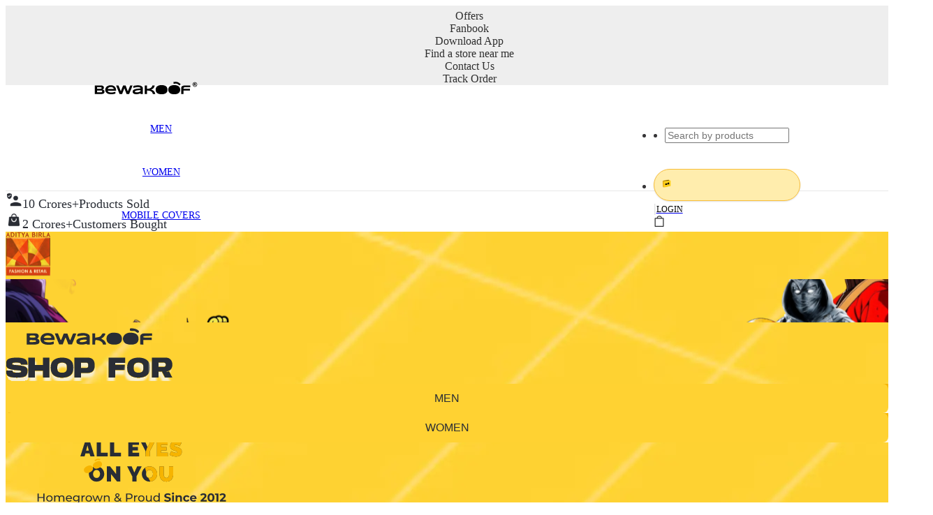

--- FILE ---
content_type: text/html; charset=utf-8
request_url: https://www.bewakoof.com/
body_size: 30682
content:
<!DOCTYPE html><html lang="en" class="__variable_ddbc74"><head><meta charSet="utf-8"/><meta name="viewport" content="width=device-width,initial-scale=1.0,maximum-scale=1.0,user-scalable=no"/><link rel="preload" as="image" href="https://images.bewakoof.com/web/bg-desktop-gender-select-screen-compressed-v2.webp" fetchpriority="high"/><meta name="google-site-verification" content="o7KS3-fVt15m4Cc1HeYh5HIpv532A4FvvYQzIf-LnsQ"/><meta http-equiv="Content-Type" content="text/html; charset=utf-8"/><meta http-equiv="Cache-Control" content="no-cache, no-store, must-revalidate"/><meta http-equiv="Pragma" content="no-cache"/><meta http-equiv="Expires" content="0"/><meta name="msvalidate.01" content="EA3F0DC751089224F0A97C414E310BE8"/><meta name="google-signin-client_id" content="140947639712-ukpgitufo1i1gc6nmd8o1l14tcu72nt2.apps.googleusercontent.com"/><link href="https://plus.google.com/+Bewakoof/" rel="publisher"/><meta name="application-name" content="Bewakoof"/><meta name="msapplication-TileColor" content="#ffc40d"/><meta name="msapplication-TileImage" content="https://images.bewakoof.com/lib/icon/app-logo.png"/><meta name="msapplication-config" content="https://files.bewakoof.com/lib/default/images_css/browserconfig.xml"/><meta name="theme-color" content="#222222"/><meta property="al:ios:app_store_id" content="1100190514"/><meta property="al:ios:app_name" content="Bewakoof- Fashion Shopping App"/><meta property="al:android:package" content="com.bewakoof.bewakoof"/><meta property="al:android:app_name" content="Bewakoof Online Fashion Shopping App"/><meta property="og:image:width" content="640"/><meta property="og:image:height" content="300"/><meta property="og:type" content="website"/><meta property="og:site_name" content="Bewakoof"/><meta property="og:locale" content="En"/><meta name="twitter:card" content="summary"/><meta name="twitter:site" content="@bewakoof"/><meta name="twitter:creator" content="Bewakoof.com"/><title>Online Fashion Shopping for Men, Women, Accessories - Bewakoof.com</title><meta name="description" content="Online Shopping Site for Men, Women &amp; Accessories. Choose from the best in Men Clothing and Women Fashion Wear. Trendiest designs and styles available at Bewakoof.com. Select from a diverse range of clothes online. Shop from the best online shopping site for clothes. Free Shipping, Easy Returns, COD Available!"/><meta name="keywords" content=""/><meta property="al:ios:url" content="bewakoof://www.bewakoof.com"/><meta property="al:android:url" content="bewakoof://www.bewakoof.com"/><meta property="og:title" content="Online Fashion Shopping for Men, Women, Accessories - Bewakoof.com"/><meta property="og:description" content="Online Shopping Site for Men, Women &amp; Accessories. Choose from the best in Men Clothing and Women Fashion Wear. Trendiest designs and styles available at Bewakoof.com. Select from a diverse range of clothes online. Shop from the best online shopping site for clothes. Free Shipping, Easy Returns, COD Available!"/><meta property="og:url" content="https://www.bewakoof.com"/><meta property="og:image" content="https://images.bewakoof.com/lib/icon/app-logo.png"/><meta name="twitter:title" content="Online Fashion Shopping for Men, Women, Accessories - Bewakoof.com"/><meta name="twitter:description" content="Online Shopping Site for Men, Women &amp; Accessories. Choose from the best in Men Clothing and Women Fashion Wear. Trendiest designs and styles available at Bewakoof.com. Select from a diverse range of clothes online. Shop from the best online shopping site for clothes. Free Shipping, Easy Returns, COD Available!"/><meta name="branch:deeplink:$canonical_url" content="https://www.bewakoof.com"/><meta name="twitter:image" content="https://images.bewakoof.com/lib/icon/app-logo.png"/><link rel="preload" href="https://images.bewakoof.com/web/icon-wallet-payment.png" as="image" fetchpriority="high"/><meta name="next-head-count" content="42"/><link rel="shortcut icon" type="image/x-icon" href="https://images.bewakoof.com/web/favicon-1635856217.png"/><style>
      :root {
        --color-primary: #fdd835;
  --color-primary-hover: #fbc02d;
  --color-secondary: #000000;
  --color-secondary-hover: #1a1a1a;
  --color-accent: #ff6f00;
  --color-accent-hover: #ff8f00;
  --color-success: #00c853;
  --color-warning: #ffc400;
  --color-error: #ff1744;
  --color-info: #00b0ff;
  --color-text-primary: #212121;
  --color-text-secondary: #757575;
  --color-text-muted: #9e9e9e;
  --color-text-inverse: #ffffff;
  --color-background-primary: #ffffff;
  --color-background-secondary: #fafafa;
  --color-background-tertiary: #f5f5f5;
  --color-background-dark: #212121;
  --color-border: #e0e0e0;
  --color-border-light: #eeeeee;
  --color-border-dark: #bdbdbd;
  --color-overlay: rgba(0, 0, 0, 0.6);
  --font-primary: "Montserrat", -apple-system, BlinkMacSystemFont, sans-serif;
  --font-secondary: "Raleway", sans-serif;
  --font-mono: "Source Code Pro", monospace;
  --text-xs: 0.75rem;
  --text-sm: 0.875rem;
  --text-base: 1rem;
  --text-lg: 1.125rem;
  --text-xl: 1.25rem;
  --text-2xl: 1.5rem;
  --text-3xl: 2rem;
  --text-4xl: 2.5rem;
  --text-5xl: 3rem;
  --font-weight-light: 300;
  --font-weight-regular: 400;
  --font-weight-medium: 500;
  --font-weight-semibold: 600;
  --font-weight-bold: 700;
  --font-weight-extrabold: 800;
  --leading-tight: 1.2;
  --leading-normal: 1.5;
  --leading-relaxed: 1.8;
  --spacing-xs: 0.25rem;
  --spacing-sm: 0.5rem;
  --spacing-md: 1rem;
  --spacing-lg: 1.5rem;
  --spacing-xl: 2rem;
  --spacing-2xl: 3rem;
  --spacing-3xl: 4rem;
  --radius-none: 0;
  --radius-sm: 0.25rem;
  --radius-base: 0.5rem;
  --radius-md: 0.75rem;
  --radius-lg: 1rem;
  --radius-xl: 1.5rem;
  --radius-2xl: 2rem;
  --radius-full: 9999px;
  --shadow-sm: 0 2px 4px rgba(0, 0, 0, 0.08);
  --shadow-base: 0 4px 6px rgba(0, 0, 0, 0.1);
  --shadow-md: 0 6px 12px rgba(0, 0, 0, 0.12);
  --shadow-lg: 0 12px 24px rgba(0, 0, 0, 0.15);
  --shadow-xl: 0 20px 40px rgba(0, 0, 0, 0.2);
  --shadow-2xl: 0 30px 60px rgba(0, 0, 0, 0.25);
  --shadow-inner: inset 0 2px 4px rgba(0, 0, 0, 0.1);
  --transition-fast: 100ms ease-in-out;
  --transition-base: 200ms ease-in-out;
  --transition-slow: 400ms ease-in-out;
      }
    </style><meta name="theme-color" content="#fdd835"/><link rel="preconnect" href="https://images.bewakoof.com"/><link rel="preconnect" href="https//www.googletagmanager.com"/><link rel="dns-prefetch" href="https://analytics.bewakoof.com"/><link rel="preconnect" href="https://www.bewakoof.com/"/><link rel="dns-prefetch" href="https://connect.facebook.net"/><link rel="dns-prefetch" href="https://www.facebook.com"/><link rel="preconnect" href="https://fonts.gstatic.com"/><meta name="description" content="Shop cool merchandise at Bewakoof"/><meta name="mobile-web-app-capable" content="yes"/><meta name="apple-mobile-web-app-capable" content="yes"/><meta name="facebook-domain-verification" content="cxgsonh2wweww71bgf9m81g3o3ocih"/><meta property="fb:app_id" content="119193024779571"/><meta property="og:app_id" content="1548728332017744"/><link rel="apple-touch-icon" sizes="192x192" href="https://images.bewakoof.com/lib/icon/app-logo.png" fetchpriority="low"/><link rel="icon" href="https://images.bewakoof.com/lib/icon/app-logo.png" sizes="192x192" fetchpriority="low"/><link rel="manifest" href="/manifest.json"/><meta name="apple-mobile-web-app-title" content="Bewakoof"/><script type="text/javascript"><!-- NREUM: (4) --></script><link href="https://pdp.gokwik.co" rel="dns-prefetch"/><link href="https://gkx.gokwik.co" rel="dns-prefetch"/><link rel="preload" href="/_next/static/media/e1c529c04de64b40-s.p.woff2" as="font" type="font/woff2" crossorigin="anonymous" data-next-font="size-adjust"/><script id="custom-analytics-script" data-nscript="beforeInteractive">
          function baSetCookie(
            name,
            value,
            expiry,
            domain = ".bewakoof.com",
          ) {
            document.cookie =
              name +
              "=" +
              value +
              (expiry ? ";expires=" + new Date(expiry) : "") +
              ";domain=" + domain +
              ";path=/";
          }
          function baGetCookie(name) {
            const value = "; " + document.cookie;
            const parts = value.split("; " + name + "=");
            if (parts.length === 2) return parts?.pop()?.split(";").shift();
          }
          var Analytics = (function (t) {
            function o(e) {
              if (n[e]) return n[e].exports;
              var r = (n[e] = { i: e, l: !1, exports: {} });
              return t[e].call(r.exports, r, r.exports, o), (r.l = !0), r.exports;
            }
            var n = {};
            return (
              (o.m = t),
              (o.c = n),
              (o.d = function (e, r, t) {
                o.o(e, r) || Object.defineProperty(e, r, { enumerable: !0, get: t });
              }),
              (o.r = function (e) {
                "undefined" != typeof Symbol &&
                  Symbol.toStringTag &&
                  Object.defineProperty(e, Symbol.toStringTag, { value: "Module" }),
                  Object.defineProperty(e, "__esModule", { value: !0 });
              }),
              (o.t = function (r, e) {
                if ((1 & e && (r = o(r)), 8 & e)) return r;
                if (4 & e && "object" == typeof r && r && r.__esModule) return r;
                var t = Object.create(null);
                if (
                  (o.r(t),
                  Object.defineProperty(t, "default", { enumerable: !0, value: r }),
                  2 & e && "string" != typeof r)
                )
                  for (var n in r)
                    o.d(
                      t,
                      n,
                      function (e) {
                        return r[e];
                      }.bind(null, n)
                    );
                return t;
              }),
              (o.n = function (e) {
                var r =
                  e && e.__esModule
                    ? function () {
                        return e.default;
                      }
                    : function () {
                        return e;
                      };
                return o.d(r, "a", r), r;
              }),
              (o.o = function (e, r) {
                return Object.prototype.hasOwnProperty.call(e, r);
              }),
              (o.p = "/"),
              o((o.s = 3))
            );
          })([
            function (e, r, t) {
              var g,
                v,
                _ = t(1),
                y = t(2),
                m = 0,
                h = 0;
              e.exports = function (e, r, t) {
                var n = (r && t) || 0,
                  o = r || [],
                  i = (e = e || {}).node || g,
                  a = void 0 !== e.clockseq ? e.clockseq : v;
                if (null == i || null == a) {
                  var u = _();
                  null == i && (i = g = [1 | u[0], u[1], u[2], u[3], u[4], u[5]]),
                    null == a && (a = v = 16383 & ((u[6] << 8) | u[7]));
                }
                var c = void 0 !== e.msecs ? e.msecs : new Date().getTime(),
                  s = void 0 !== e.nsecs ? e.nsecs : h + 1,
                  l = c - m + (s - h) / 1e4;
                if (
                  (l < 0 && void 0 === e.clockseq && (a = (a + 1) & 16383),
                  (l < 0 || m < c) && void 0 === e.nsecs && (s = 0),
                  1e4 <= s)
                )
                  throw new Error("uuid.v1(): Can't create more than 10M uuids/sec");
                (m = c), (v = a);
                var f = (1e4 * (268435455 & (c += 122192928e5)) + (h = s)) % 4294967296;
                (o[n++] = (f >>> 24) & 255),
                  (o[n++] = (f >>> 16) & 255),
                  (o[n++] = (f >>> 8) & 255),
                  (o[n++] = 255 & f);
                var p = ((c / 4294967296) * 1e4) & 268435455;
                (o[n++] = (p >>> 8) & 255),
                  (o[n++] = 255 & p),
                  (o[n++] = ((p >>> 24) & 15) | 16),
                  (o[n++] = (p >>> 16) & 255),
                  (o[n++] = (a >>> 8) | 128),
                  (o[n++] = 255 & a);
                for (var d = 0; d < 6; ++d) o[n + d] = i[d];
                return r || y(o);
              };
            },
            function (e, r) {
              var t =
                ("undefined" != typeof crypto &&
                  crypto.getRandomValues &&
                  crypto.getRandomValues.bind(crypto)) ||
                ("undefined" != typeof msCrypto &&
                  "function" == typeof window.msCrypto.getRandomValues &&
                  msCrypto.getRandomValues.bind(msCrypto));
              if (t) {
                var n = new Uint8Array(16);
                e.exports = function () {
                  return t(n), n;
                };
              } else {
                var o = new Array(16);
                e.exports = function () {
                  for (var e, r = 0; r < 16; r++)
                    0 == (3 & r) && (e = 4294967296 * Math.random()),
                      (o[r] = (e >>> ((3 & r) << 3)) & 255);
                  return o;
                };
              }
            },
            function (e, r) {
              for (var o = [], t = 0; t < 256; ++t)
                o[t] = (t + 256).toString(16).substr(1);
              e.exports = function (e, r) {
                var t = r || 0,
                  n = o;
                return [
                  n[e[t++]],
                  n[e[t++]],
                  n[e[t++]],
                  n[e[t++]],
                  "-",
                  n[e[t++]],
                  n[e[t++]],
                  "-",
                  n[e[t++]],
                  n[e[t++]],
                  "-",
                  n[e[t++]],
                  n[e[t++]],
                  "-",
                  n[e[t++]],
                  n[e[t++]],
                  n[e[t++]],
                  n[e[t++]],
                  n[e[t++]],
                  n[e[t++]],
                ].join("");
              };
            },
            function (e, r, t) {
              "use strict";
              function n(r, t) {
                return new Promise(function (e) {
                  y({ type: "track", event: r, properties: t }), e();
                });
              }
              function o(r, t) {
                var n = {
                  path: l.pathname || "",
                  search: l.search || "",
                  title: l.title || "",
                  url: l.url?.split("?")[0] || "",
                  referrer: l.referrer,
                };
                return new Promise(function (e) {
                  y({ type: "page", name: r, properties: b({}, n, t) }), e();
                });
              }
              function i(r, t) {
                return new Promise(function (e) {
                  h.set(r, t), e();
                });
              }
              function a(r, t) {
                return new Promise(function (e) {
                  switch (r) {
                    case "device_category":
                      g.context.device_category = t;
                      break;
                    case "ab_id":
                      g.ab_id = t;
                      break;
                    case "webview":
                      g.context.webview = t;
                      break;
                    case "api_url":
                      (v.BA_API_URL = t), h.initialize(), g.initialize();
                      break;
                    case "page_properties":
                      g.context.page = t;
                  }
                  e();
                });
              }
              t.r(r);
              var u = "_stv1",
                c = function (e, r, t) {
                  localStorage.setItem(
                    u + e,
                    JSON.stringify({
                      value: r,
                      expiry: t ? Math.floor(Date.now() / 1e3) + t : 9999999999,
                    })
                  );
                },
                s = function (r) {
                  try {
                    var _e = baGetCookie(u + r);
                    if (_e) baSetCookie(u + r, "", 1);
                    var e = JSON.parse(_e || localStorage.getItem(u + r));
                    if (e.expiry && e.expiry > Math.floor(Date.now() / 1e3))
                      return e.value;
                    throw new Error("Key not found or expired");
                  } catch (e) {
                    return localStorage.removeItem(u + r), null;
                  }
                },
                l = {
                  get query() {
                    for (
                      var e,
                        r = location.search.substring(1),
                        t = /([^&=]+)=([^&]*)/g,
                        n = {};
                      (e = t.exec(r));

                    )
                      n[decodeURIComponent(e[1])] = decodeURIComponent(e[2]);
                    return n;
                  },
                  get search() {
                    return location.search;
                  },
                  get pathname() {
                    return location.pathname;
                  },
                  get referrer() {
                    var e = s("_ref") || "";
                    return (
                      document.referrer &&
                        -1 < document.referrer.search(location.host) &&
                        (e = document.referrer),
                      c("_ref", e, 31536e3),
                      e
                    );
                  },
                  get title() {
                    return document.title;
                  },
                  get url() {
                    return location.href;
                  },
                },
                f = t(0),
                p = t.n(f),
                d = function () {
                  return (d =
                    Object.assign ||
                    function (e) {
                      for (var r, t = 1, n = arguments.length; t < n; t++)
                        for (var o in (r = arguments[t]))
                          Object.prototype.hasOwnProperty.call(r, o) && (e[o] = r[o]);
                      return e;
                    }).apply(this, arguments);
                },
                g = {
                  initialize: function () {},
                  get context() {
                    return {
                      get page() {
                        return d(
                          {
                            path: l.pathname || "",
                            search: l.search || "",
                            title: l.title || "",
                            url: l.url?.split("?")[0] || "",
                            referrer: l.referrer,
                          },
                          s("__p")
                        );
                      },
                      set page(e) {
                        c("__p", e);
                      },
                      get utm() {
                        var e = { source: "", medium: "", campaign: "" };
                        return s("_utm") && (e = s("_utm")), c("_utm", e, 1800), e;
                      },
                      get webview() {
                        return s("_wv") || "";
                      },
                      set webview(e) {
                        c("_wv", e);
                      },
                      get device_category() {
                        return s("_de") || "";
                      },
                      set device_category(e) {
                        c("_de", e);
                      },
                      get screen() {
                        return { width: screen.width, height: screen.height };
                      },
                      get scroll_depth() {
                        return innerHeight + scrollY;
                      },
                    };
                  },
                  set ab_id(e) {
                    c("_ab_id", e, 1800);
                  },
                  get ab_id() {
                    return s("_ab_id") || "";
                  },
                  get user_id() {
                    return h.user_id;
                  },
                  get anonymous_id() {
                    var e = s("_a_id") || p()();
                    return c("_a_id", e), e;
                  },
                  get session_id() {
                    var _e = baGetCookie("_stv1_s_id");
                    if (_e) baSetCookie("_stv1_s_id", "", 1);
                    var e = JSON.parse(_e || localStorage.getItem("_stv1_s_id"));
                    return (
                      e &&
                        e.expiry &&
                        e.expiry < Math.floor(Date.now() / 1e3) &&
                        (localStorage.isExpiredSession = "true", e = undefined),
                      e || ((e = {}).value = p()()),
                      c("_s_id", e.value, 1800),
                      e.value
                    );
                  },
                },
                v = { BA_API_URL: void 0 },
                _ = function () {
                  return (_ =
                    Object.assign ||
                    function (e) {
                      for (var r, t = 1, n = arguments.length; t < n; t++)
                        for (var o in (r = arguments[t]))
                          Object.prototype.hasOwnProperty.call(r, o) && (e[o] = r[o]);
                      return e;
                    }).apply(this, arguments);
                },
                y = function (e) {
                  var r = new XMLHttpRequest(),
                    t = JSON.parse(JSON.stringify(_({ common: g }, e)));
                  window.localStorage &&
                    window.localStorage.getItem("debug") &&
                    ("event" != t.event
                      ? console.log("%c " + JSON.stringify(t, null, 2), "color: red")
                      : console.table(t.properties)),
                    r.open(
                      "GET",
                      v.BA_API_URL + "/web?d=" + encodeURIComponent(JSON.stringify(t)),
                      !0
                    ),
                    r.send();
                },
                m = { user_id: "", properties: {} },
                h = {
                  initialize: function () {
                    s("_u") && (m = s("_u"));
                  },
                  set: function (e, r) {
                    var t = JSON.stringify(m) || "";
                    m = { user_id: e, properties: r };
                    var n = JSON.stringify(m);
                    c("_u", m), t !== n && y({ type: "identify", properties: r });
                  },
                  get user_id() {
                    return m.user_id;
                  },
                  get properties() {
                    return m.properties;
                  },
                },
                b = function () {
                  return (b =
                    Object.assign ||
                    function (e) {
                      for (var r, t = 1, n = arguments.length; t < n; t++)
                        for (var o in (r = arguments[t]))
                          Object.prototype.hasOwnProperty.call(r, o) && (e[o] = r[o]);
                      return e;
                    }).apply(this, arguments);
                };
              t.d(r, "track", function () {
                return n;
              }),
                t.d(r, "identify", function () {
                  return i;
                }),
                t.d(r, "page", function () {
                  return o;
                }),
                t.d(r, "set", function () {
                  return a;
                });
            },
          ]);
        </script><script id="ba-analytics" data-nscript="beforeInteractive">
          Analytics.set("device_category", "desktop");
          Analytics.set("webview", "");
          Analytics.set("ab_id", "1");
          Analytics.set("api_url", "https://analytics.bewakoof.com/tags" || "");
        </script><link rel="preload" href="/_next/static/css/80c7fa016e1c4ab6.css" as="style"/><link rel="stylesheet" href="/_next/static/css/80c7fa016e1c4ab6.css" data-n-g=""/><link rel="preload" href="/_next/static/css/bf25e2a61f7e898b.css" as="style"/><link rel="stylesheet" href="/_next/static/css/bf25e2a61f7e898b.css" data-n-p=""/><link rel="preload" href="/_next/static/css/bdb88bfb001be891.css" as="style"/><link rel="stylesheet" href="/_next/static/css/bdb88bfb001be891.css" data-n-p=""/><link rel="preload" href="/_next/static/css/39403d2aed1729c8.css" as="style"/><link rel="stylesheet" href="/_next/static/css/39403d2aed1729c8.css" data-n-p=""/><noscript data-n-css=""></noscript><script defer="" nomodule="" src="/_next/static/chunks/polyfills-c67a75d1b6f99dc8.js"></script><script src="/_next/static/chunks/webpack-eb94b6e7e77cac11.js" defer=""></script><script src="/_next/static/chunks/framework-b7fa4bf8e1ae99a1.js" defer=""></script><script src="/_next/static/chunks/main-65beffda234fc98b.js" defer=""></script><script src="/_next/static/chunks/pages/_app-13cc6a6f113f6dd4.js" defer=""></script><script src="/_next/static/chunks/fec483df-beea3bee5744a67f.js" defer=""></script><script src="/_next/static/chunks/2261-76e2a376699fa38e.js" defer=""></script><script src="/_next/static/chunks/73701-efec768522a952a2.js" defer=""></script><script src="/_next/static/chunks/83256-929c4e61a8099c66.js" defer=""></script><script src="/_next/static/chunks/1216-2d8b48eb32ce6f42.js" defer=""></script><script src="/_next/static/chunks/58382-8e640bde48cacb5a.js" defer=""></script><script src="/_next/static/chunks/84303-2678857de88aef6d.js" defer=""></script><script src="/_next/static/chunks/68911-f9e4ffc491fd1051.js" defer=""></script><script src="/_next/static/chunks/43402-794bb641f2006f52.js" defer=""></script><script src="/_next/static/chunks/23291-477268a004aca59c.js" defer=""></script><script src="/_next/static/chunks/11795-1c684e159893b52c.js" defer=""></script><script src="/_next/static/chunks/pages/index-70237769f4af141a.js" defer=""></script><script src="/_next/static/AvJfWeITVNzjTGzNptk0v/_buildManifest.js" defer=""></script><script src="/_next/static/AvJfWeITVNzjTGzNptk0v/_ssgManifest.js" defer=""></script><style data-styled="" data-styled-version="6.0.4">:root{background:#FFF;color:#363537;--color-primary_50:#FFF9E6;}/*!sc*/
data-styled.g1[id="sc-global-fiAFnc1"]{content:"sc-global-fiAFnc1,"}/*!sc*/
.jzcuha{display:flex;justify-content:center;align-items:center;gap:8px;}/*!sc*/
data-styled.g5[id="sc-76dd37a2-0"]{content:"jzcuha,"}/*!sc*/
.gBBLMH{padding:0;padding-left:0;padding-right:0;width:fit-content;font-size:var(--text-base);font-weight:var(--font-semi-bold);text-transform:uppercase;color:#292d35;border:none;border-radius:8px;height:auto;}/*!sc*/
@media screen and (max-width:400px){.gBBLMH{font-size:12px;}}/*!sc*/
.kjeINc{padding:12px;padding-left:16px;padding-right:16px;width:100%;font-size:var(--text-base);font-weight:var(--font-semi-bold);text-transform:uppercase;color:#292d35;border:none;border-radius:8px;height:auto;background-color:#FFD232;}/*!sc*/
@media screen and (max-width:400px){.kjeINc{font-size:12px;}}/*!sc*/
data-styled.g6[id="sc-76dd37a2-1"]{content:"gBBLMH,kjeINc,"}/*!sc*/
.lmFEdx{position:relative;overflow:hidden;height:0px;width:0px;background-color:#f0f0f0;opacity:0.3;border-radius:12px;}/*!sc*/
.lmFEdx::after{content:"";position:absolute;top:0;left:0;width:100%;height:100%;background:linear-gradient(
      90deg,
      rgba(255, 255, 255, 0) 0%,
      rgba(255, 255, 255, 0.6) 50%,
      rgba(255, 255, 255, 0) 100%
    );animation:gaoTSJ 1.5s infinite;}/*!sc*/
data-styled.g8[id="sc-68e9132b-0"]{content:"lmFEdx,"}/*!sc*/
.fYnHCb{white-space:normal;overflow:hidden;max-width:65ch;text-overflow:ellipsis;text-transform:none;color:#000000cc;font-size:var(--text-3xs);font-weight:var(--font-medium);}/*!sc*/
.OBelM{white-space:normal;overflow:hidden;max-width:65ch;text-overflow:ellipsis;text-transform:none;color:#D3D3D3;font-size:var(--text-lg);font-weight:var(--font-regular);}/*!sc*/
.jOSVwj{white-space:normal;overflow:hidden;max-width:65ch;text-overflow:ellipsis;text-transform:none;color:black;font-size:var(--text-xs);font-weight:var(--font-semi-bold);}/*!sc*/
.DnpuX{white-space:normal;overflow:hidden;max-width:65ch;text-overflow:ellipsis;text-transform:none;color:#292D35;font-size:var(--text-lg);font-weight:var(--font-bold);}/*!sc*/
.dZibrL{white-space:normal;overflow:hidden;max-width:65ch;text-overflow:ellipsis;text-transform:none;color:#292D35;font-size:var(--text-lg);font-weight:var(--font-medium);}/*!sc*/
data-styled.g10[id="sc-1247f01b-0"]{content:"fYnHCb,OBelM,jOSVwj,DnpuX,dZibrL,"}/*!sc*/
.bptooq{z-index:42;position:sticky;top:0;width:100%;background:#fff;transition:background-color 0.5s ease;}/*!sc*/
@media screen and (min-width: 1024px){.bptooq{position:sticky;background:#fff;}}/*!sc*/
data-styled.g28[id="sc-f1b4dc90-0"]{content:"bptooq,"}/*!sc*/
@media screen and (min-width: 1024px){.cPWlnO{display:inline-block;width:100%;background-color:#fff;border-bottom:1px solid #e8e8e8;}}/*!sc*/
data-styled.g29[id="sc-f1b4dc90-1"]{content:"cPWlnO,"}/*!sc*/
.aMTKT{background-color:#FFD033;display:flex;align-items:center;gap:var(--space-2xl);padding:12px;min-height:48px;}/*!sc*/
@media screen and (min-width: 1024px){.aMTKT{display:none;}}/*!sc*/
data-styled.g30[id="sc-f1b4dc90-2"]{content:"aMTKT,"}/*!sc*/
.bEcSH{display:none;}/*!sc*/
@media screen and (min-width: 1024px){.bEcSH{display:flex;align-items:center;height:60px;justify-content:space-between;width:100%;max-width:1536px;margin:0 auto;padding:6px 32px;}}/*!sc*/
@media screen and (min-width: 1240px){.bEcSH{width:80%;}}/*!sc*/
data-styled.g31[id="sc-f1b4dc90-3"]{content:"bEcSH,"}/*!sc*/
.dKgYcG{font-weight:var(--font-medium);font-size:14px;height:58px;color:#000;border-bottom:4px solid transparent;display:flex;justify-content:center;align-items:center;text-transform:uppercase;}/*!sc*/
data-styled.g32[id="sc-f1b4dc90-4"]{content:"dKgYcG,"}/*!sc*/
.cA-DtMo{display:none;}/*!sc*/
@media screen and (min-width: 1024px){.cA-DtMo{display:inline-block;align-items:center;background-color:#eee;text-align:center;width:100%;}}/*!sc*/
data-styled.g71[id="sc-6a49c169-0"]{content:"cA-DtMo,"}/*!sc*/
.kFOtRJ{display:inline-block;width:100%;padding:6px 32px 0px;max-width:1536px;margin:0 auto;color:#fff;}/*!sc*/
data-styled.g72[id="sc-6a49c169-1"]{content:"kFOtRJ,"}/*!sc*/
.bggQjB{height:4rem;display:flex;align-items:center;padding:16px 16px;justify-content:space-between;width:100%;}/*!sc*/
.bggQjB input{width:100%;font-size:14px;}/*!sc*/
.bggQjB input:focus{outline:none!important;}/*!sc*/
.bggQjB input[type="search"]::-webkit-search-cancel-button{-webkit-appearance:none;appearance:none;display:none;}/*!sc*/
data-styled.g76[id="sc-a05ab12a-0"]{content:"bggQjB,"}/*!sc*/
.kUIhSn{border-radius:24px;border:0.5px solid #f9be39;background:#ffedad;box-shadow:0 1px 2px 0 rgba(0, 0, 0, 0.12);padding:4px 6px;display:flex;gap:4px;align-items:center;height:24px;}/*!sc*/
@media screen and (min-width: 1024px){.kUIhSn{padding:6px 9px;height:32px;}}/*!sc*/
data-styled.g98[id="sc-39a09401-0"]{content:"kUIhSn,"}/*!sc*/
.kLeQkC{margin-bottom:10px;min-height:100vh;display:flex;flex-direction:column;position:relative;}/*!sc*/
data-styled.g111[id="sc-5c63c6b8-0"]{content:"kLeQkC,"}/*!sc*/
.bLDmgs{width:100%;}/*!sc*/
data-styled.g112[id="sc-5c63c6b8-1"]{content:"bLDmgs,"}/*!sc*/
@keyframes gaoTSJ{0%{transform:translateX(-100%);}100%{transform:translateX(100%);}}/*!sc*/
data-styled.g541[id="sc-keyframes-gaoTSJ"]{content:"gaoTSJ,"}/*!sc*/
</style></head><body><div id="__next"><main class="__variable_ddbc74"> <main class="sc-5c63c6b8-0 kLeQkC"><header class="sc-f1b4dc90-0 bptooq"><section class="sc-6a49c169-0 cA-DtMo"><div class="sc-6a49c169-1 kFOtRJ"><div class="float-left flex items-center gap-4"><div class="flex  items-baseline gap-1  cursor-pointer"><span class="sc-1247f01b-0 fYnHCb">Offers</span></div><div class="flex  items-baseline gap-1  cursor-pointer"><span class="sc-1247f01b-0 fYnHCb">Fanbook</span></div><div class="flex  items-baseline gap-1  cursor-pointer"><div height="0" width="0" class="sc-68e9132b-0 lmFEdx"></div><span class="sc-1247f01b-0 fYnHCb">Download App</span></div><div class="flex  items-baseline gap-1  cursor-pointer"><span class="sc-1247f01b-0 fYnHCb">Find a store near me</span></div></div><div class="float-right flex items-center gap-4"><div class="flex  items-baseline gap-1  cursor-pointer"><span class="sc-1247f01b-0 fYnHCb">Contact Us</span></div><div class="flex  items-baseline gap-1  cursor-pointer"><span class="sc-1247f01b-0 fYnHCb">Track Order</span></div></div></div></section><div class="sc-f1b4dc90-1 cPWlnO"><div data-testid="mobile-header" class="sc-f1b4dc90-2 aMTKT"><button data-testid="button" width="fit-content" class="sc-76dd37a2-0 sc-76dd37a2-1 sc-76dd37a2-2 jzcuha gBBLMH"><div height="0" width="0" class="sc-68e9132b-0 lmFEdx"></div></button><div class="flex-1 "><div height="0" width="0" class="sc-68e9132b-0 lmFEdx"></div></div><div class="flex items-center gap-4 relative"><div height="0" width="0" class="sc-68e9132b-0 lmFEdx"></div><div height="0" width="0" class="sc-68e9132b-0 lmFEdx"></div><div class="relative w-fit" data-testid="plp-header-cart-icon"><div class=""><div height="0" width="0" class="sc-68e9132b-0 lmFEdx"></div></div></div></div></div><div class="sc-f1b4dc90-3 bEcSH"><div class="header_header_left_container__Qzy8S"><a href="/"><img title="bewakoof logo" alt="bewakoof logo" fetchpriority="high" loading="lazy" width="150" height="20" decoding="async" data-nimg="1" style="color:transparent" src="https://images.bewakoof.com/web/ic-desktop-bwkf-trademark-logo.svg"/></a><nav class="header_left_menu__0VoF7"><ul class="header_left_menu_list__xggfD"><li class="sc-f1b4dc90-4 dKgYcG"><a href="/men-clothing">Men</a></li><li class="sc-f1b4dc90-4 dKgYcG"><a href="/women-clothing">Women</a></li><li class="sc-f1b4dc90-4 dKgYcG"><a href="/mobile-covers-india">Mobile Covers</a></li></ul></nav></div><div class="header_header_right_container__CP3q6"><ul class="header_right_header_item__pFb_u "><li><div><div class="flex flex-col relative"><div><div class="sc-a05ab12a-0 bggQjB"><form class="header_search_container__2QbV9"><li class="header_search_field_wrapper___NBJj"><div height="0" width="0" class="sc-68e9132b-0 lmFEdx"></div><input class="header_search_field_input__R0r_M" type="search" placeholder="Search by products" value=""/></li></form></div></div></div></div></li><li><div data-testid="header-wallet" class="sc-39a09401-0 kUIhSn"><div class="flex items-center justify-center shrink-0 leading-none"><img draggable="false" alt="Wallet" data-testid="custom-image" fetchpriority="high" loading="eager" width="19" height="18" decoding="async" data-nimg="1" class="block leading-none" style="color:transparent;aspect-ratio:3/4;object-fit:contain;width:19px;border-radius:0;height:18px" src="https://images.bewakoof.com/web/icon-wallet-payment.png"/></div></div></li><span class="sc-1247f01b-0 OBelM">|</span><a data-testid="login-link" href="/login?src=/"><span class="sc-1247f01b-0 jOSVwj">LOGIN</span></a><a data-testid="wishlist-link" href="/wishlist"><div height="0" width="0" class="sc-68e9132b-0 lmFEdx"></div></a><div data-testid="cart-link" class="header_right_menu_item__TgCkn"><div class="header_cart_link_wrapper__VPytb"><div class=""><svg xmlns="http://www.w3.org/2000/svg" width="1em" height="1em" fill="none" viewBox="0 0 16 20"><path stroke="#303030" stroke-linecap="round" stroke-linejoin="round" stroke-width="1.5" d="M.75 4.8c0-.02.003-.037.006-.05h14.488c.003.013.006.03.006.05v14.4c0 .02-.003.037-.006.05H.756a.196.196 0 0 1-.006-.05V4.8ZM4.5 3.75c0-.73.395-1.429 1.098-1.945C6.302 1.29 7.255 1 8.25 1c.995 0 1.948.29 2.652.805C11.605 2.321 12 3.021 12 3.75"></path></svg></div></div></div></ul></div></div></div></header><div class="sc-5c63c6b8-1 bLDmgs"><div class="w-full h-full block overflow-y-auto"><div class="swiper absolute bottom-0 left-0 h-9 lg:h-12 w-full bg-[#FFF6D6]"><div class="swiper-wrapper"><div class="swiper-slide"><div class="flex items-center justify-center h-full gap-[2px] lg:gap-[3px]"><img draggable="false" alt="https://images.bewakoof.com/web/ic-person-solid-black-mweb.png" data-testid="custom-image" fetchpriority="low" loading="lazy" width="24" height="24" decoding="async" data-nimg="1" class="" style="color:transparent;aspect-ratio:auto;object-fit:cover;width:24px;border-radius:0" src="https://images.bewakoof.com/web/ic-person-solid-black-mweb.png"/><span class="sc-1247f01b-0 DnpuX">10 Crores+</span><span class="sc-1247f01b-0 dZibrL">Products Sold</span></div></div><div class="swiper-slide"><div class="flex items-center justify-center h-full gap-[2px] lg:gap-[3px]"><img draggable="false" alt="https://images.bewakoof.com/web/ic-bag-solid-black-mweb.png" data-testid="custom-image" fetchpriority="low" loading="lazy" width="24" height="24" decoding="async" data-nimg="1" class="" style="color:transparent;aspect-ratio:auto;object-fit:cover;width:24px;border-radius:0" src="https://images.bewakoof.com/web/ic-bag-solid-black-mweb.png"/><span class="sc-1247f01b-0 DnpuX">2 Crores+</span><span class="sc-1247f01b-0 dZibrL">Customers Bought</span></div></div></div></div><div class="w-full bg-cover bg-center relative pt-[26px] lg:pt-12" style="background-image:url(https://images.bewakoof.com/web/bg-desktop-gender-select-screen-compressed-v2.webp);height:calc(100dvh - 84px)"><img draggable="false" alt="icon abfrl" data-testid="custom-image" fetchpriority="high" loading="lazy" width="64" height="64" decoding="async" data-nimg="1" class="absolute top-1 right-6 lg:top-8 lg:right-12" style="color:transparent;aspect-ratio:auto;object-fit:cover;width:64px;border-radius:0;background-size:cover;background-position:50% 50%;background-repeat:no-repeat;background-image:url(&quot;data:image/svg+xml;charset=utf-8,%3Csvg xmlns=&#x27;http://www.w3.org/2000/svg&#x27; viewBox=&#x27;0 0 64 64&#x27;%3E%3Cfilter id=&#x27;b&#x27; color-interpolation-filters=&#x27;sRGB&#x27;%3E%3CfeGaussianBlur stdDeviation=&#x27;20&#x27;/%3E%3CfeColorMatrix values=&#x27;1 0 0 0 0 0 1 0 0 0 0 0 1 0 0 0 0 0 100 -1&#x27; result=&#x27;s&#x27;/%3E%3CfeFlood x=&#x27;0&#x27; y=&#x27;0&#x27; width=&#x27;100%25&#x27; height=&#x27;100%25&#x27;/%3E%3CfeComposite operator=&#x27;out&#x27; in=&#x27;s&#x27;/%3E%3CfeComposite in2=&#x27;SourceGraphic&#x27;/%3E%3CfeGaussianBlur stdDeviation=&#x27;20&#x27;/%3E%3C/filter%3E%3Cimage width=&#x27;100%25&#x27; height=&#x27;100%25&#x27; x=&#x27;0&#x27; y=&#x27;0&#x27; preserveAspectRatio=&#x27;none&#x27; style=&#x27;filter: url(%23b);&#x27; href=&#x27;[data-uri]&#x27;/%3E%3C/svg%3E&quot;)" src="https://images.bewakoof.com/web/ic-desktop-abfrl.svg"/><img draggable="false" alt="official collabs" data-testid="custom-image" fetchpriority="high" loading="lazy" width="260" height="62" decoding="async" data-nimg="1" class="absolute bottom-0 left-0" style="color:transparent;aspect-ratio:auto;object-fit:cover;width:100%;border-radius:0;background-size:cover;background-position:50% 50%;background-repeat:no-repeat;background-image:url(&quot;data:image/svg+xml;charset=utf-8,%3Csvg xmlns=&#x27;http://www.w3.org/2000/svg&#x27; viewBox=&#x27;0 0 260 62&#x27;%3E%3Cfilter id=&#x27;b&#x27; color-interpolation-filters=&#x27;sRGB&#x27;%3E%3CfeGaussianBlur stdDeviation=&#x27;20&#x27;/%3E%3CfeColorMatrix values=&#x27;1 0 0 0 0 0 1 0 0 0 0 0 1 0 0 0 0 0 100 -1&#x27; result=&#x27;s&#x27;/%3E%3CfeFlood x=&#x27;0&#x27; y=&#x27;0&#x27; width=&#x27;100%25&#x27; height=&#x27;100%25&#x27;/%3E%3CfeComposite operator=&#x27;out&#x27; in=&#x27;s&#x27;/%3E%3CfeComposite in2=&#x27;SourceGraphic&#x27;/%3E%3CfeGaussianBlur stdDeviation=&#x27;20&#x27;/%3E%3C/filter%3E%3Cimage width=&#x27;100%25&#x27; height=&#x27;100%25&#x27; x=&#x27;0&#x27; y=&#x27;0&#x27; preserveAspectRatio=&#x27;none&#x27; style=&#x27;filter: url(%23b);&#x27; href=&#x27;[data-uri]&#x27;/%3E%3C/svg%3E&quot;)" src="https://images.bewakoof.com/web/img-official-collab-desktop-new-compressed-v2.webp"/><div class="flex flex-col items-center justify-center gap-[27px] relative"><div class="relative"><img draggable="false" alt="bk shop for" data-testid="custom-image" fetchpriority="high" loading="lazy" width="240" height="80" decoding="async" data-nimg="1" class="" style="color:transparent;aspect-ratio:auto;object-fit:cover;width:240px;border-radius:0;background-size:cover;background-position:50% 50%;background-repeat:no-repeat;background-image:url(&quot;data:image/svg+xml;charset=utf-8,%3Csvg xmlns=&#x27;http://www.w3.org/2000/svg&#x27; viewBox=&#x27;0 0 240 80&#x27;%3E%3Cfilter id=&#x27;b&#x27; color-interpolation-filters=&#x27;sRGB&#x27;%3E%3CfeGaussianBlur stdDeviation=&#x27;20&#x27;/%3E%3CfeColorMatrix values=&#x27;1 0 0 0 0 0 1 0 0 0 0 0 1 0 0 0 0 0 100 -1&#x27; result=&#x27;s&#x27;/%3E%3CfeFlood x=&#x27;0&#x27; y=&#x27;0&#x27; width=&#x27;100%25&#x27; height=&#x27;100%25&#x27;/%3E%3CfeComposite operator=&#x27;out&#x27; in=&#x27;s&#x27;/%3E%3CfeComposite in2=&#x27;SourceGraphic&#x27;/%3E%3CfeGaussianBlur stdDeviation=&#x27;20&#x27;/%3E%3C/filter%3E%3Cimage width=&#x27;100%25&#x27; height=&#x27;100%25&#x27; x=&#x27;0&#x27; y=&#x27;0&#x27; preserveAspectRatio=&#x27;none&#x27; style=&#x27;filter: url(%23b);&#x27; href=&#x27;[data-uri]&#x27;/%3E%3C/svg%3E&quot;)" src="https://images.bewakoof.com/web/ic-desktop-shop-for.svg"/></div><div class="flex gap-4 lg:mt-2 lg:mb-6 w-full justify-center"><div class="relative w-[35%] aspect-[3/5] p-1 flex items-end overflow-hidden bg-cover bg-center bg-no-repeat rounded-lg cursor-pointer lg:rounded-2xl lg:p-3 lg:w-[220px] lg:h-[334px]" style="background-image:url(https://images.bewakoof.com/web/img-select-men-desktop.png)" data-testid="gender-selection-tab-men"><button data-testid="button" width="100%" class="sc-76dd37a2-0 sc-76dd37a2-1 sc-76dd37a2-2 jzcuha kjeINc gender-selection-screen_gender_selection_button__v74q_">men</button></div><div class="relative w-[35%] aspect-[3/5] p-1 flex items-end overflow-hidden bg-cover bg-center bg-no-repeat rounded-lg cursor-pointer lg:rounded-2xl lg:p-3 lg:w-[220px] lg:h-[334px]" style="background-image:url(https://images.bewakoof.com/web/img-select-women-desktop.png)" data-testid="gender-selection-tab-women"><button data-testid="button" width="100%" class="sc-76dd37a2-0 sc-76dd37a2-1 sc-76dd37a2-2 jzcuha kjeINc gender-selection-screen_gender_selection_button__v74q_">women</button></div></div><img draggable="false" alt="bk slogan" data-testid="custom-image" fetchpriority="high" loading="lazy" width="360" height="86" decoding="async" data-nimg="1" class="" style="color:transparent;aspect-ratio:auto;object-fit:cover;width:360px;border-radius:0;background-size:cover;background-position:50% 50%;background-repeat:no-repeat;background-image:url(&quot;data:image/svg+xml;charset=utf-8,%3Csvg xmlns=&#x27;http://www.w3.org/2000/svg&#x27; viewBox=&#x27;0 0 360 86&#x27;%3E%3Cfilter id=&#x27;b&#x27; color-interpolation-filters=&#x27;sRGB&#x27;%3E%3CfeGaussianBlur stdDeviation=&#x27;20&#x27;/%3E%3CfeColorMatrix values=&#x27;1 0 0 0 0 0 1 0 0 0 0 0 1 0 0 0 0 0 100 -1&#x27; result=&#x27;s&#x27;/%3E%3CfeFlood x=&#x27;0&#x27; y=&#x27;0&#x27; width=&#x27;100%25&#x27; height=&#x27;100%25&#x27;/%3E%3CfeComposite operator=&#x27;out&#x27; in=&#x27;s&#x27;/%3E%3CfeComposite in2=&#x27;SourceGraphic&#x27;/%3E%3CfeGaussianBlur stdDeviation=&#x27;20&#x27;/%3E%3C/filter%3E%3Cimage width=&#x27;100%25&#x27; height=&#x27;100%25&#x27; x=&#x27;0&#x27; y=&#x27;0&#x27; preserveAspectRatio=&#x27;none&#x27; style=&#x27;filter: url(%23b);&#x27; href=&#x27;[data-uri]&#x27;/%3E%3C/svg%3E&quot;)" src="https://images.bewakoof.com/web/ic-desktop-bk-slogan.svg"/></div></div></div></div></main> </main></div><script id="__NEXT_DATA__" type="application/json">{"props":{"brand":{"id":"bewakoof","name":"Bewakoof","domains":["bewakoof.com","www.bewakoof.com","localhost:3001"],"api":{"baseUrl":"https://api.bewakoof.com"},"theme":{"colors":{"primary":"#fdd835","primaryHover":"#fbc02d","secondary":"#000000","secondaryHover":"#1a1a1a","accent":"#ff6f00","accentHover":"#ff8f00","success":"#00c853","warning":"#ffc400","error":"#ff1744","info":"#00b0ff","textPrimary":"#212121","textSecondary":"#757575","textMuted":"#9e9e9e","textInverse":"#ffffff","backgroundPrimary":"#ffffff","backgroundSecondary":"#fafafa","backgroundTertiary":"#f5f5f5","backgroundDark":"#212121","border":"#e0e0e0","borderLight":"#eeeeee","borderDark":"#bdbdbd","overlay":"rgba(0, 0, 0, 0.6)"},"typography":{"fontFamily":{"primary":"\"Montserrat\", -apple-system, BlinkMacSystemFont, sans-serif","secondary":"\"Raleway\", sans-serif","mono":"\"Source Code Pro\", monospace"},"fontSize":{"xs":"0.75rem","sm":"0.875rem","base":"1rem","lg":"1.125rem","xl":"1.25rem","2xl":"1.5rem","3xl":"2rem","4xl":"2.5rem","5xl":"3rem"},"fontWeight":{"light":300,"regular":400,"medium":500,"semibold":600,"bold":700,"extrabold":800},"lineHeight":{"tight":1.2,"normal":1.5,"relaxed":1.8}},"spacing":{"xs":"0.25rem","sm":"0.5rem","md":"1rem","lg":"1.5rem","xl":"2rem","2xl":"3rem","3xl":"4rem"},"borderRadius":{"none":"0","sm":"0.25rem","base":"0.5rem","md":"0.75rem","lg":"1rem","xl":"1.5rem","2xl":"2rem","full":"9999px"},"shadows":{"sm":"0 2px 4px rgba(0, 0, 0, 0.08)","base":"0 4px 6px rgba(0, 0, 0, 0.1)","md":"0 6px 12px rgba(0, 0, 0, 0.12)","lg":"0 12px 24px rgba(0, 0, 0, 0.15)","xl":"0 20px 40px rgba(0, 0, 0, 0.2)","2xl":"0 30px 60px rgba(0, 0, 0, 0.25)","inner":"inset 0 2px 4px rgba(0, 0, 0, 0.1)"},"transitions":{"fast":"100ms ease-in-out","base":"200ms ease-in-out","slow":"400ms ease-in-out"},"components":{"button":{"primary":{"background":"#fdd835","color":"#212121","hoverBackground":"#fbc02d","borderRadius":"0.5rem","padding":"0.875rem 1.75rem","fontWeight":700},"secondary":{"background":"#ffffff","color":"#212121","border":"2px solid #fdd835","hoverBackground":"#fffde7","borderRadius":"0.5rem","padding":"0.875rem 1.75rem","fontWeight":700}},"card":{"background":"#ffffff","border":"none","borderRadius":"1rem","shadow":"0 4px 6px rgba(0, 0, 0, 0.1)","padding":"1.5rem"},"input":{"background":"#fafafa","border":"2px solid transparent","borderRadius":"0.5rem","focusBorder":"#fdd835","padding":"0.875rem 1rem","fontSize":"1rem"},"header":{"background":"#212121","borderBottom":"none","height":"72px","shadow":"0 2px 8px rgba(0, 0, 0, 0.15)"},"footer":{"background":"#fdd835","color":"#212121","padding":"4rem 0"}}},"features":{"guestCheckout":true,"socialLogin":true,"wishlist":true},"seo":{"title":"Bewakoof - Cool Merchandise","description":"Shop cool merchandise at Bewakoof","favicon":"https://images.bewakoof.com/web/favicon-1635856217.png","appleTouchIcon":"https://images.bewakoof.com/lib/icon/app-logo.png","appIcon":"https://images.bewakoof.com/lib/icon/app-logo.png","fbAppId":"119193024779571","ogAppId":"1548728332017744"},"assets":{"logo":{"url":"https://images.bewakoof.com/web/ic-desktop-bwkf-trademark-logo.svg","width":150,"height":20},"logoLight":"/brands/bewakoof/logo-light.png","logoDark":"/brands/bewakoof/logo-dark.png"}},"__N_SSP":true,"pageProps":{"homePageCMS":[{"name":"PanelRow","props":{"style":"::host{position:relative;\nmargin-bottom:10px;\n}","cols":[{"name":"PanelCol","props":{"href":"","style":"::host{\npadding:0;\n}","components":[{"name":"ImageSlider","props":{"style":"::host{\n\n}\n::host img{\nwidth:100%;\n}","h":"","w":"","bulletsType":"dot","showArrows":true,"showTimer":false,"showHeading":false,"showSubheading":false,"roundedCorners":false,"loop":true,"preloadImages":true,"lazyLoad":true,"slidesPerView":2.8,"slidesPerGroup":1,"autoplayDelay":4000,"spaceBetween":15,"images":[{"src":"https://images.bewakoof.com/uploads/grid/app/1x1-UnprintedTees-day4-common-1750258224.jpg","link":"/t-shirts?design=solid","h":720,"w":720,"padding":{},"heading":"Earn 100 Bewakoof Coins","template":"inline","deal":{"txt":"Design Of the Day","s":"2021-10-21T08:26:27.156Z","e":"2021-10-22T08:26:27.156Z"},"subHeading":"Refer a friend today and earn 100 Bewakoof Coins worth Rs. 100."},{"src":"https://images.bewakoof.com/uploads/grid/app/Denim-Verse-1x1-HC-18jun-straight-common-ezgif-com-optimize-1750348791.gif","link":"/campaign/denim-verse","h":720,"w":720,"padding":{},"heading":"Earn 100 Bewakoof Coins","template":"inline","deal":{"txt":"Design Of the Day","s":"2021-10-21T08:26:27.156Z","e":"2021-10-22T08:26:27.156Z"},"subHeading":"Refer a friend today and earn 100 Bewakoof Coins worth Rs. 100."},{"src":"https://images.bewakoof.com/uploads/grid/app/1x1-squid-graphioc-1750413608.jpg","link":"/squid-games-merchandise","h":720,"w":720,"padding":{},"heading":"Earn 100 Bewakoof Coins","template":"inline","deal":{"txt":"Design Of the Day","s":"2021-10-21T08:26:27.156Z","e":"2021-10-22T08:26:27.156Z"},"subHeading":"Refer a friend today and earn 100 Bewakoof Coins worth Rs. 100."},{"src":"https://images.bewakoof.com/uploads/grid/app/joggers-2-1x1-1750248087.jpg","link":"/buy-2-for-1699","h":720,"w":720,"padding":{},"heading":"Earn 100 Bewakoof Coins","template":"inline","deal":{"txt":"Design Of the Day","s":"2021-10-21T08:26:27.156Z","e":"2021-10-22T08:26:27.156Z"},"subHeading":"Refer a friend today and earn 100 Bewakoof Coins worth Rs. 100."},{"src":"https://images.bewakoof.com/uploads/grid/app/BUY-2-OS-COMMON-1X1-HC-Banner--17--1750248090.jpg","link":"/buy-2-oversized-t-shirts-at-999","h":720,"w":720,"padding":{},"heading":"Earn 100 Bewakoof Coins","template":"inline","deal":{"txt":"Design Of the Day","s":"2021-10-21T08:26:27.156Z","e":"2021-10-22T08:26:27.156Z"},"subHeading":"Refer a friend today and earn 100 Bewakoof Coins worth Rs. 100."},{"src":"https://images.bewakoof.com/uploads/grid/app/1x-18june-pants-common-1750248143.jpg","link":"/the-pants-edit","h":720,"w":720,"padding":{},"heading":"Earn 100 Bewakoof Coins","template":"inline","deal":{"txt":"Design Of the Day","s":"2021-10-21T08:26:27.156Z","e":"2021-10-22T08:26:27.156Z"},"subHeading":"Refer a friend today and earn 100 Bewakoof Coins worth Rs. 100."},{"src":"https://images.bewakoof.com/uploads/grid/app/BUY-3-CFT-COMMON-1X1-HC-BANNER--13--1750248140.jpg","link":"/buy-3-classic-fit-t-shirts-at-999","h":720,"w":720,"padding":{},"heading":"Earn 100 Bewakoof Coins","template":"inline","deal":{"txt":"Design Of the Day","s":"2021-10-21T08:26:27.156Z","e":"2021-10-22T08:26:27.156Z"},"subHeading":"Refer a friend today and earn 100 Bewakoof Coins worth Rs. 100."},{"src":"https://images.bewakoof.com/uploads/grid/app/HC2-1x1-boxer-1750258224.jpg","link":"/men-boxer-shorts","h":720,"w":720,"padding":{},"heading":"Earn 100 Bewakoof Coins","template":"inline","deal":{"txt":"Design Of the Day","s":"2024-06-03T08:06:06.756Z","e":"2024-06-04T08:06:06.756Z"},"subHeading":"Refer a friend today and earn 100 Bewakoof Coins worth Rs. 100."},{"src":"https://images.bewakoof.com/uploads/grid/app/1x1-HC-Pyjamas-Common---1--1750248088.jpg","link":"/buy-2-for-1099","h":720,"w":720,"padding":{},"heading":"Earn 100 Bewakoof Coins","template":"inline","deal":{"txt":"Design Of the Day","s":"2024-06-03T08:06:06.756Z","e":"2024-06-04T08:06:06.756Z"},"subHeading":"Refer a friend today and earn 100 Bewakoof Coins worth Rs. 100."},{"src":"https://images.bewakoof.com/uploads/grid/app/1x1-jun-DOTW-garfield-graphic-1-1750317581.jpg","link":"/designs-of-the-week","h":720,"w":720,"padding":{},"heading":"Earn 100 Bewakoof Coins","template":"inline","deal":{"txt":"Design Of the Day","s":"2024-06-03T08:06:06.756Z","e":"2024-06-04T08:06:06.756Z"},"subHeading":"Refer a friend today and earn 100 Bewakoof Coins worth Rs. 100."}],"src":"https://images.bewakoof.com/uploads/grid/app/HatkeClearanceSale-LandingPage-desktop-BLANKfiller-1645614088.jpg","sliderLabel":"HC1"}}]}}],"fullWidth":true,"forMember":true,"forNonMember":true,"forNewUser":true,"forRepeatedUser":true,"abIdRange":{"min":0,"max":100},"navigationTags":[]}},{"name":"PanelRow","props":{"style":"::host{position:relative;\n}","cols":[{"name":"PanelCol","props":{"href":"","style":"::host{\npadding:0;\n}","components":[{"name":"Image","props":{"src":"https://images.bewakoof.com/uploads/grid/app/Desktop-coupon-thin-strip-1747924789.jpg","style":"::host{\n\n}\n::host img{\nwidth:100%;padding:0;\n}","height":100,"width":1440,"alt":"Coupon Thin strip","href":"/master-url","title":"","lazyload":true,"iframe":false}}]}}],"fullWidth":true,"forMember":true,"forNonMember":true,"forNewUser":true,"forRepeatedUser":true,"abIdRange":{"min":0,"max":100},"navigationTags":[]}},{"name":"PanelRow","props":{"style":"::host{position:relative;\nmargin-bottom:10px;\nmargin-top:10px;\n}","cols":[{"name":"PanelCol","props":{"href":"","style":"::host{\npadding:0;\n}","components":[{"name":"AbandonCartWidget","props":{"backgroundImgMobile":"https://images.bewakoof.com/web/bg-abandoned-cart.svg","backgroundImgDesktop":"https://images.bewakoof.com/web/bg-abandonded-cart-desktop.svg","title":"Your cart is missing you","subtitle":"You're Missing out on Savings of","ctaTitle":"Get it Now","ctaSubtitle":"Unlock Best Price on Checkout","btnColor":"#ffd232","ctaTitleColor":"#292d35","ctaSubtitleColor":"#292d3580"}}]}}],"fullWidth":true,"forMember":true,"forNonMember":true,"forNewUser":true,"forRepeatedUser":true,"abIdRange":{"min":0,"max":100},"navigationTags":[]}},{"name":"PanelRow","props":{"style":"::host{position:relative;\n}","cols":[{"name":"PanelCol","props":{"href":"","style":"::host{\npadding:0;\n}","components":[{"name":"ProductWidgetRevamp","props":{"style":"","bgImage":"https://images.bewakoof.com/uploads/grid/app/tech-product-scroll-blue--4--1749730820.jpg","exploreTitle":"Explore All","exploreTitleColor":"white","exploreLink":"new-arrivals","shelvesTitle":"New Arrivals","shelvesTitleColor":"#000000","recommendation":"new-arrivals","filters":{},"productLimit":50,"trackingLabel":"New Arrivals"}}]}}],"fullWidth":true,"forMember":true,"forNonMember":true,"forNewUser":true,"forRepeatedUser":true,"abIdRange":{"min":0,"max":100},"navigationTags":[]}},{"name":"PanelRow","props":{"style":"::host{position:relative;\npadding-top: 16px;\n}","cols":[{"name":"PanelCol","props":{"href":"","style":"::host{\npadding:0;\n}","components":[{"name":"Text","props":{"style":"::host{\nfont-family: montserrat, sans-serif;\nfont-weight: 700;\nletter-spacing: 2px;\n      font-size: 20px;\n      color: black;\ntext-align: center;\n    }","text":"Shop by Category- Men","href":"","title":""}}]}}],"fullWidth":true,"forMember":true,"forNonMember":true,"forNewUser":true,"forRepeatedUser":true,"abIdRange":{"min":0,"max":100},"navigationTags":[]}},{"name":"PanelRow","props":{"style":"::host{position:relative;\npadding-bottom: 16px;\npadding-top: 16px;\n}","cols":[{"name":"PanelCol","props":{"href":"","style":"::host{\npadding:0;\n}","components":[{"name":"Image","props":{"src":"https://images.bewakoof.com/uploads/grid/app/444x666-Desktop-OS-T-shirts-Trending-Category-Icon-1748005324.jpg","style":"::host{\n\n}\n::host img{\nwidth:100%;padding:0;\n}","height":666,"width":444,"alt":"oversized-t-shirts-for-men","href":"/oversized-t-shirts-for-men","title":"","lazyload":true,"iframe":false}}]}},{"name":"PanelCol","props":{"href":"","style":"::host{\npadding:0;\n}","components":[{"name":"Image","props":{"src":"https://images.bewakoof.com/uploads/grid/app/444x666-Desktop-Joggers-Trending-Category-Icon-1747726002.jpg","style":"::host{\n\n}\n::host img{\nwidth:100%;padding:0;\n}","height":666,"width":444,"alt":"men joggers","href":"/men-joggers","title":"","lazyload":true,"iframe":false}}]}},{"name":"PanelCol","props":{"href":"","style":"::host{\npadding:0;\n}","components":[{"name":"Image","props":{"src":"https://images.bewakoof.com/uploads/grid/app/444x666-Desktop-cargos-Trending-Category-Icon-1747726060.jpg","style":"::host{\n\n}\n::host img{\nwidth:100%;padding:0;\n}","height":666,"width":444,"alt":"cargos-for-men","href":"/cargos-for-men","title":"","lazyload":true,"iframe":false}}]}},{"name":"PanelCol","props":{"href":"","style":"::host{\npadding:0;\n}","components":[{"name":"Image","props":{"src":"https://images.bewakoof.com/uploads/grid/app/444x666-Desktop-Shirts-Trending-Category-Icon-1747726001.jpg","style":"::host{\n\n}\n::host img{\nwidth:100%;padding:0;\n}","height":666,"width":444,"alt":"men-shirts","href":"/men-shirts","title":"","lazyload":true,"iframe":false}}]}},{"name":"PanelCol","props":{"href":"","style":"::host{\npadding:0;\n}","components":[{"name":"Image","props":{"src":"https://images.bewakoof.com/uploads/grid/app/444x666-Desktop-Pyjamas-Trending-Category-Icon-1747726002.jpg","style":"::host{\n\n}\n::host img{\nwidth:100%;padding:0;\n}","height":666,"width":444,"alt":"men pajamas","href":"/men-pajamas","title":"","lazyload":true,"iframe":false}}]}},{"name":"PanelCol","props":{"href":"","style":"::host{\npadding:0;\n}","components":[{"name":"Image","props":{"src":"https://images.bewakoof.com/uploads/grid/app/444x666-Desktop-Shorts-Men-Trending-Category-Icon-1747726107.jpg","style":"::host{\n\n}\n::host img{\nwidth:100%;padding:0;\n}","height":666,"width":444,"alt":"/men-shorts","href":"/men-shorts","title":"","lazyload":true,"iframe":false}}]}}],"fullWidth":true,"forMember":true,"forNonMember":true,"forNewUser":true,"forRepeatedUser":true,"abIdRange":{"min":0,"max":100},"navigationTags":[]}},{"name":"PanelRow","props":{"style":"::host{position:relative;\npadding-bottom: 16px;\n}","cols":[{"name":"PanelCol","props":{"href":"","style":"::host{\npadding:0;\n}","components":[{"name":"Image","props":{"src":"https://images.bewakoof.com/uploads/grid/app/444x666-Desktop-Classic-Fit-T-shirts-Trending-Category-Icon-1747726060.jpg","style":"::host{\n\n}\n::host img{\nwidth:100%;padding:0;\n}","height":666,"width":444,"alt":"classic-t-shirt-for-men","href":"/classic-t-shirt-for-men","title":"","lazyload":true,"iframe":false}}]}},{"name":"PanelCol","props":{"href":"","style":"::host{\npadding:0;\n}","components":[{"name":"Image","props":{"src":"https://images.bewakoof.com/uploads/grid/app/444x666-Desktop-Jeans-Trending-Category-Icon--1--1747726106.jpg","style":"::host{\n\n}\n::host img{\nwidth:100%;padding:0;\n}","height":666,"width":444,"alt":"mens-denim?manufacturer_brand=bewakoof®","href":"/mens-denim?manufacturer_brand=bewakoof®","title":"","lazyload":true,"iframe":false}}]}},{"name":"PanelCol","props":{"href":"","style":"::host{\npadding:0;\n}","components":[{"name":"Image","props":{"src":"https://images.bewakoof.com/uploads/grid/app/444x666-Desktop-Pants-Trending-Category-Icon-1747726062.jpg","style":"::host{\n\n}\n::host img{\nwidth:100%;padding:0;\n}","height":666,"width":444,"alt":"men-pants","href":"/men-pants","title":"","lazyload":true,"iframe":false}}]}},{"name":"PanelCol","props":{"href":"","style":"::host{\npadding:0;\n}","components":[{"name":"Image","props":{"src":"https://images.bewakoof.com/uploads/grid/app/444x666-Full-Sleeve-Desktop-Trending-Category-Icon-1742203624.jpg","style":"::host{\n\n}\n::host img{\nwidth:100%;padding:0;\n}","height":666,"width":444,"alt":"men-full-sleeve-t-shirts","href":"/men-full-sleeve-t-shirts","title":"","lazyload":true,"iframe":false}}]}},{"name":"PanelCol","props":{"href":"","style":"::host{\npadding:0;\n}","components":[{"name":"Image","props":{"src":"https://images.bewakoof.com/uploads/grid/app/444x666-Desktop-Vests-Trending-Category-Icon--2--1747726001.jpg","style":"::host{\n\n}\n::host img{\nwidth:100%;padding:0;\n}","height":666,"width":444,"alt":"/men-vests","href":"/men-vests","title":"","lazyload":true,"iframe":false}}]}},{"name":"PanelCol","props":{"href":"","style":"::host{\npadding:0;\n}","components":[{"name":"Image","props":{"src":"https://images.bewakoof.com/uploads/grid/app/444x666-Sneakers-Men-Desktop-Trending-Category-Icon-1742210196.jpg","style":"::host{\n\n}\n::host img{\nwidth:100%;padding:0;\n}","height":666,"width":444,"alt":"Bewakoof Sneakers","href":"/sneakers-for-men?manufacturer_brand=bewakoof®","title":"","lazyload":true,"iframe":false}}]}}],"fullWidth":true,"forMember":true,"forNonMember":true,"forNewUser":true,"forRepeatedUser":true,"abIdRange":{"min":0,"max":100},"navigationTags":[]}},{"name":"PanelRow","props":{"style":"::host{position:relative;\n}","cols":[{"name":"PanelCol","props":{"href":"","style":"::host{\npadding:0;\n}","components":[{"name":"Image","props":{"src":"https://images.bewakoof.com/uploads/grid/app/444x666-1724941612.jpg","style":"::host{\n\n}\n::host img{\nwidth:100%;padding:0;\n}","height":666,"width":444,"alt":"","href":"","title":"","lazyload":true,"iframe":false}}]}},{"name":"PanelCol","props":{"href":"","style":"::host{\npadding:0;\n}","components":[{"name":"Image","props":{"src":"https://images.bewakoof.com/uploads/grid/app/444x666-Desktop-Boxers-Trending-Category-Icon.jpg","style":"::host{\n\n}\n::host img{\nwidth:100%;padding:0;\n}","height":666,"width":444,"alt":"Boxers men","href":"/men-boxer-shorts","title":"","lazyload":true,"iframe":false}}]}},{"name":"PanelCol","props":{"href":"","style":"::host{\npadding:0;\n}","components":[{"name":"Image","props":{"src":"https://images.bewakoof.com/uploads/grid/app/444x666-Desktop-Plus-size-Trending-Category-Icon-1747726059.jpg","style":"::host{\n\n}\n::host img{\nwidth:100%;padding:0;\n}","height":666,"width":444,"alt":"plus-size-store-for-men","href":"/plus-size-store-for-men","title":"","lazyload":true,"iframe":false}}]}},{"name":"PanelCol","props":{"href":"","style":"::host{\npadding:0;\n}","components":[{"name":"Image","props":{"src":"https://images.bewakoof.com/uploads/grid/app/444x666-Desktop-Sliders-Trending-Category-Icon.jpg","style":"::host{\n\n}\n::host img{\nwidth:100%;padding:0;\n}","height":666,"width":444,"alt":"Sliders men","href":"/men-sliders","title":"","lazyload":true,"iframe":false}}]}},{"name":"PanelCol","props":{"href":"","style":"::host{\npadding:0;\n}","components":[{"name":"Image","props":{"src":"https://images.bewakoof.com/uploads/grid/app/444x666-Trending-Category-Icon--3--1737370241.jpg","style":"::host{\n\n}\n::host img{\nwidth:100%;padding:0;\n}","height":666,"width":444,"alt":"/men-clothing","href":"/men-clothing","title":"","lazyload":true,"iframe":false}}]}},{"name":"PanelCol","props":{"href":"","style":"::host{\npadding:0;\n}","components":[{"name":"Image","props":{"src":"https://images.bewakoof.com/uploads/grid/app/444x666-1724941612.jpg","style":"::host{\n\n}\n::host img{\nwidth:100%;padding:0;\n}","height":666,"width":444,"alt":"","href":"","title":"","lazyload":true,"iframe":false}}]}}],"fullWidth":true,"forMember":true,"forNonMember":true,"forNewUser":true,"forRepeatedUser":true,"abIdRange":{"min":0,"max":100},"navigationTags":[]}},{"name":"PanelRow","props":{"style":"::host{position:relative;\n}","cols":[{"name":"PanelCol","props":{"href":"","style":"::host{\npadding:0;\n}","components":[{"name":"Text","props":{"style":"::host{\nfont-family: montserrat, sans-serif;\nfont-weight: 700;\nletter-spacing: 2px;\n      font-size: 20px;\n      color: black;\ntext-align: center;\n    }","text":"Shop by Category- Women","href":"","title":""}}]}}],"fullWidth":true,"forMember":true,"forNonMember":true,"forNewUser":true,"forRepeatedUser":true,"abIdRange":{"min":0,"max":100},"navigationTags":[]}},{"name":"PanelRow","props":{"style":"::host{position:relative;\npadding-bottom: 16px;\npadding-top: 16px;\n}","cols":[{"name":"PanelCol","props":{"href":"","style":"::host{\npadding:0;\n}","components":[{"name":"Image","props":{"src":"https://images.bewakoof.com/uploads/grid/app/444x666-Desktop-OS-Tshirts-WomenTrending-Category-Icon-1747726507.jpg","style":"::host{\n\n}\n::host img{\nwidth:100%;padding:0;\n}","height":666,"width":444,"alt":"/oversized-t-shirts-for-women","href":"/oversized-t-shirts-for-women","title":"","lazyload":true,"iframe":false}}]}},{"name":"PanelCol","props":{"href":"","style":"::host{\npadding:0;\n}","components":[{"name":"Image","props":{"src":"https://images.bewakoof.com/uploads/grid/app/444x666-Desktop-Joggers-WomenTrending-Category-Icon-1747726508.jpg","style":"::host{\n\n}\n::host img{\nwidth:100%;padding:0;\n}","height":666,"width":444,"alt":"/women-joggers-sweatpants","href":"/women-joggers-sweatpants","title":"","lazyload":true,"iframe":false}}]}},{"name":"PanelCol","props":{"href":"","style":"::host{\npadding:0;\n}","components":[{"name":"Image","props":{"src":"https://images.bewakoof.com/uploads/grid/app/444x666-Desktop-Cargos-WomenTrending-Category-Icon-1747726508.jpg","style":"::host{\n\n}\n::host img{\nwidth:100%;padding:0;\n}","height":666,"width":444,"alt":"/cargos-for-women","href":"/cargos-for-women","title":"","lazyload":true,"iframe":false}}]}},{"name":"PanelCol","props":{"href":"","style":"::host{\npadding:0;\n}","components":[{"name":"Image","props":{"src":"https://images.bewakoof.com/uploads/grid/app/444x666-Desktop-CFT-Women-Trending-Category-Icon-1747726509.jpg","style":"::host{\n\n}\n::host img{\nwidth:100%;padding:0;\n}","height":666,"width":444,"alt":"/classic-t-shirt-for-women","href":"/classic-t-shirt-for-women","title":"","lazyload":true,"iframe":false}}]}},{"name":"PanelCol","props":{"href":"","style":"::host{\npadding:0;\n}","components":[{"name":"Image","props":{"src":"https://images.bewakoof.com/uploads/grid/app/444x666-Desktop-Dresses-Women-Trending-Category-Icon--1--1747726529.jpg","style":"::host{\n\n}\n::host img{\nwidth:100%;padding:0;\n}","height":666,"width":444,"alt":"/women-dresses","href":"/women-dresses","title":"","lazyload":true,"iframe":false}}]}},{"name":"PanelCol","props":{"href":"","style":"::host{\npadding:0;\n}","components":[{"name":"Image","props":{"src":"https://images.bewakoof.com/uploads/grid/app/444x666-Desktop-Shirts-Women-Trending-Category-Icon-1747726529.jpg","style":"::host{\n\n}\n::host img{\nwidth:100%;padding:0;\n}","height":666,"width":444,"alt":"/women-shirts","href":"/women-shirts","title":"","lazyload":true,"iframe":false}}]}}],"fullWidth":true,"forMember":true,"forNonMember":true,"forNewUser":true,"forRepeatedUser":true,"abIdRange":{"min":0,"max":100},"navigationTags":[]}},{"name":"PanelRow","props":{"style":"::host{position:relative;\n}","cols":[{"name":"PanelCol","props":{"href":"","style":"::host{\npadding:0;\n}","components":[{"name":"Image","props":{"src":"https://images.bewakoof.com/uploads/grid/app/444x666-Desktop-BF-t-shirts-Women-Trending-Category-Icon-1747726530.jpg","style":"::host{\n\n}\n::host img{\nwidth:100%;padding:0;\n}","height":666,"width":444,"alt":"/women-boyfriend-tshirts","href":"/women-boyfriend-tshirts","title":"","lazyload":true,"iframe":false}}]}},{"name":"PanelCol","props":{"href":"","style":"::host{\npadding:0;\n}","components":[{"name":"Image","props":{"src":"https://images.bewakoof.com/uploads/grid/app/444x666-Desktop-Jeans-Women-Trending-Category-Icon-1747726551.jpg","style":"::host{\n\n}\n::host img{\nwidth:100%;padding:0;\n}","height":666,"width":444,"alt":"womens-denims?manufacturer_brand=bewakoof®","href":"/womens-denims?manufacturer_brand=bewakoof®","title":"","lazyload":true,"iframe":false}}]}},{"name":"PanelCol","props":{"href":"","style":"::host{\npadding:0;\n}","components":[{"name":"Image","props":{"src":"https://images.bewakoof.com/uploads/grid/app/444x666-Desktop-pants-Women-Trending-Category-Icon--1--1747725516.jpg","style":"::host{\n\n}\n::host img{\nwidth:100%;padding:0;\n}","height":666,"width":444,"alt":"/women-pants","href":"/women-pants","title":"","lazyload":true,"iframe":false}}]}},{"name":"PanelCol","props":{"href":"","style":"::host{\npadding:0;\n}","components":[{"name":"Image","props":{"src":"https://images.bewakoof.com/uploads/grid/app/444x666-Desktop-Tops-Women-Trending-Category-Icon-1747726551.jpg","style":"::host{\n\n}\n::host img{\nwidth:100%;padding:0;\n}","height":666,"width":444,"alt":"/fashion-tops","href":"/fashion-tops","title":"","lazyload":true,"iframe":false}}]}},{"name":"PanelCol","props":{"href":"","style":"::host{\npadding:0;\n}","components":[{"name":"Image","props":{"src":"https://images.bewakoof.com/uploads/grid/app/444x666-Desktop-Pyjamas-Women-Trending-Category-Icon-1747726762.jpg","style":"::host{\n\n}\n::host img{\nwidth:100%;padding:0;\n}","height":666,"width":444,"alt":"/women-pajamas","href":"/women-pajamas","title":"","lazyload":true,"iframe":false}}]}},{"name":"PanelCol","props":{"href":"","style":"::host{\npadding:0;\n}","components":[{"name":"Image","props":{"src":"https://images.bewakoof.com/uploads/grid/app/444x666-Desktop-Co-ords-Women-Trending-Category-Icon-1747726552.jpg","style":"::host{\n\n}\n::host img{\nwidth:100%;padding:0;\n}","height":666,"width":444,"alt":"/women-co-ord-sets","href":"/women-co-ord-sets","title":"","lazyload":true,"iframe":false}}]}}],"fullWidth":true,"forMember":true,"forNonMember":true,"forNewUser":true,"forRepeatedUser":true,"abIdRange":{"min":0,"max":100},"navigationTags":[]}},{"name":"PanelRow","props":{"style":"::host{position:relative;\npadding-top: 16px;\n}","cols":[{"name":"PanelCol","props":{"href":"","style":"::host{\npadding:0;\n}","components":[{"name":"Image","props":{"src":"https://images.bewakoof.com/uploads/grid/app/444x666-1724941612.jpg","style":"::host{\n\n}\n::host img{\nwidth:100%;padding:0;\n}","height":666,"width":444,"alt":"/women-clothing","href":"/women-clothing","title":"","lazyload":true,"iframe":false}}]}},{"name":"PanelCol","props":{"href":"","style":"::host{\npadding:0;\n}","components":[{"name":"Image","props":{"src":"https://images.bewakoof.com/uploads/grid/app/444x666-Desktop-Shorts-Women-Trending-Category-Icon--1--1747725515.jpg","style":"::host{\n\n}\n::host img{\nwidth:100%;padding:0;\n}","height":666,"width":444,"alt":"/women-shorts","href":"/women-shorts","title":"","lazyload":true,"iframe":false}}]}},{"name":"PanelCol","props":{"href":"","style":"::host{\npadding:0;\n}","components":[{"name":"Image","props":{"src":"https://images.bewakoof.com/uploads/grid/app/444x666-Desktop-Plus-size-Women-Trending-Category-Icon--1--1747726927.jpg","style":"::host{\n\n}\n::host img{\nwidth:100%;padding:0;\n}","height":666,"width":444,"alt":"/plus-size-store-for-women","href":"/plus-size-store-for-women","title":"","lazyload":true,"iframe":false}}]}},{"name":"PanelCol","props":{"href":"","style":"::host{\npadding:0;\n}","components":[{"name":"Image","props":{"src":"https://images.bewakoof.com/uploads/grid/app/444x666-Desktop-Bags-Trending-Category-Icon-Women-1741345321.jpg","style":"::host{\n\n}\n::host img{\nwidth:100%;padding:0;\n}","height":666,"width":444,"alt":"/bags","href":"/bags","title":"","lazyload":true,"iframe":false}}]}},{"name":"PanelCol","props":{"href":"","style":"::host{\npadding:0;\n}","components":[{"name":"Image","props":{"src":"https://images.bewakoof.com/uploads/grid/app/444x666-Trending-Category-Icon--3--1737370241.jpg","style":"::host{\n\n}\n::host img{\nwidth:100%;padding:0;\n}","height":666,"width":444,"alt":"/women-clothing","href":"/women-clothing","title":"","lazyload":true,"iframe":false}}]}},{"name":"PanelCol","props":{"href":"","style":"::host{\npadding:0;\n}","components":[{"name":"Image","props":{"src":"https://images.bewakoof.com/uploads/grid/app/444x666-1724941612.jpg","style":"::host{\n\n}\n::host img{\nwidth:100%;padding:0;\n}","height":666,"width":444,"alt":"/women-clothing","href":"/women-clothing","title":"","lazyload":true,"iframe":false}}]}}],"fullWidth":true,"forMember":true,"forNonMember":true,"forNewUser":true,"forRepeatedUser":true,"abIdRange":{"min":0,"max":100},"navigationTags":[]}},{"name":"PanelRow","props":{"style":"::host{position:relative;\n}","cols":[{"name":"PanelCol","props":{"href":"","style":"::host{\npadding:0;\n}","components":[{"name":"ProductWidgetRevamp","props":{"style":"","bgImage":"https://images.bewakoof.com/uploads/grid/app/tech-product-scroll-blue--4--1749730820.jpg","trackingLabel":"Buy 2 Oversized T-shirts at Rs.999","exploreTitle":"Explore All","exploreTitleColor":"white","exploreLink":"/buy-2-oversized-t-shirts-at-999","shelvesTitle":"Buy 2 Oversized T-shirts at Rs.999","shelvesTitleColor":"#000000","recommendation":"buy-2-oversized-t-shirts-at-999","filters":{},"productLimit":50}}]}}],"fullWidth":true,"forMember":true,"forNonMember":true,"forNewUser":true,"forRepeatedUser":true,"abIdRange":{"min":0,"max":100},"navigationTags":[]}},{"name":"PanelRow","props":{"style":"::host{position:relative;\n}","cols":[{"name":"PanelCol","props":{"href":"","style":"::host{\npadding:0;\n}","components":[{"name":"ProductWidgetRevamp","props":{"style":"","bgImage":"https://images.bewakoof.com/uploads/grid/app/tech-product-scroll-blue--4--1749730820.jpg","trackingLabel":"Denim Verse","exploreTitle":"Explore All","exploreTitleColor":"white","exploreLink":"/jeans?manufacturer_brand=bewakoof®","shelvesTitle":"Denim Verse","shelvesTitleColor":"#000000","recommendation":"jeans?manufacturer_brand=bewakoof®","filters":{"manufacturer_brand":["bewakoof®"]},"productLimit":50}}]}}],"fullWidth":true,"forMember":true,"forNonMember":true,"forNewUser":true,"forRepeatedUser":true,"abIdRange":{"min":0,"max":100},"navigationTags":[]}},{"name":"PanelRow","props":{"style":"::host{position:relative;\npadding-bottom: 10px;\npadding-top: 10px;\n}","cols":[{"name":"PanelCol","props":{"href":"","style":"::host{\npadding:0;\n}","components":[{"name":"Text","props":{"style":"::host{\nfont-family: montserrat, sans-serif;\nfont-weight: 700;\nletter-spacing: 2px;\n      font-size: 20px;\n      color: black;\ntext-align: center;\n    }","text":"Latest Collections","href":"","title":""}}]}}],"fullWidth":true,"forMember":true,"forNonMember":true,"forNewUser":true,"forRepeatedUser":true,"abIdRange":{"min":0,"max":100},"navigationTags":[]}},{"name":"PanelRow","props":{"style":"::host{position:relative;\n}","cols":[{"name":"PanelCol","props":{"href":"","style":"::host{\npadding:0;\n}","components":[{"name":"ImageSlider","props":{"style":"::host{\n\n}\n::host img{\nwidth:100%;\n}","h":"","w":"","bulletsType":"dot","showArrows":true,"showTimer":false,"showHeading":false,"showSubheading":false,"roundedCorners":false,"loop":true,"preloadImages":true,"lazyLoad":true,"slidesPerView":3.8,"slidesPerGroup":1,"autoplayDelay":5000,"spaceBetween":15,"images":[{"src":"https://images.bewakoof.com/uploads/grid/app/Edgy-Graphic-Printed-T-shirts--2--1750393893.jpg","link":"/t-shirts?manufacturer_brand=bewakoof®_bewakoof__air®__1.0_bewakoof__heavy__duty®__1.0\u0026design=graphic__print_typography_printed_aop","h":669,"w":548,"padding":{},"heading":"Earn 100 Bewakoof Coins","template":"inline","deal":{"txt":"Design Of the Day","s":"2021-10-21T08:26:27.156Z","e":"2021-10-22T08:26:27.156Z"},"subHeading":"Refer a friend today and earn 100 Bewakoof Coins worth Rs. 100."},{"src":"https://images.bewakoof.com/uploads/grid/app/Classic-Straight-Fit-Jeans--2--1750393891.jpg","link":"/jeans?fit=straight__fit_slim__straight__fit\u0026manufacturer_brand=bewakoof®","h":669,"w":548,"padding":{},"heading":"Earn 100 Bewakoof Coins","template":"inline","deal":{"txt":"Design Of the Day","s":"2021-10-21T08:26:27.156Z","e":"2021-10-22T08:26:27.156Z"},"subHeading":"Refer a friend today and earn 100 Bewakoof Coins worth Rs. 100."},{"src":"https://images.bewakoof.com/uploads/grid/app/Comfy-Lounge-Shorts--2--1750393892.jpg","link":"/shorts","h":669,"w":548,"padding":{},"heading":"Earn 100 Bewakoof Coins","template":"inline","deal":{"txt":"Design Of the Day","s":"2021-10-21T08:26:27.156Z","e":"2021-10-22T08:26:27.156Z"},"subHeading":"Refer a friend today and earn 100 Bewakoof Coins worth Rs. 100."},{"src":"https://images.bewakoof.com/uploads/grid/app/Breezy-Oversized-Shirts--2--1750393891.jpg","link":"/men-shirts?manufacturer_brand=bewakoof®\u0026fit=oversized__fit_loose__fit_super__loose__fit","h":669,"w":548,"padding":{},"heading":"Earn 100 Bewakoof Coins","template":"inline","deal":{"txt":"Design Of the Day","s":"2021-10-21T08:26:27.156Z","e":"2021-10-22T08:26:27.156Z"},"subHeading":"Refer a friend today and earn 100 Bewakoof Coins worth Rs. 100."},{"src":"https://images.bewakoof.com/uploads/grid/app/Relaxed-Wide-Leg-Pants-1750394835.jpg","link":"/trousers-pants?fit=straight__fit_relaxed__fit_tapered__fit_oversized__fit_wide__leg_loose__fit_loose__comfort__fit_flared_super__loose__fit","h":669,"w":548,"padding":{},"heading":"Earn 100 Bewakoof Coins","template":"inline","deal":{"txt":"Design Of the Day","s":"2021-10-21T08:26:27.156Z","e":"2021-10-22T08:26:27.156Z"},"subHeading":"Refer a friend today and earn 100 Bewakoof Coins worth Rs. 100."},{"src":"https://images.bewakoof.com/uploads/grid/app/Trendy-Plus-size-T-shirts--2--1750393912.jpg","link":"/plus-size-store?manufacturer_brand=bewakoof®_bewakoof__air®__1.0_bewakoof__heavy__duty®__1.0_bewakoof__american__pima\u0026category=t-shirt","h":669,"w":548,"padding":{},"heading":"Earn 100 Bewakoof Coins","template":"inline","deal":{"txt":"Design Of the Day","s":"2021-10-21T08:26:27.156Z","e":"2021-10-22T08:26:27.156Z"},"subHeading":"Refer a friend today and earn 100 Bewakoof Coins worth Rs. 100."},{"src":"https://images.bewakoof.com/uploads/grid/app/Sassy-Boyfriend-T-shirts--2--1750393912.jpg","link":"/women-boyfriend-tshirts?manufacturer_brand=bewakoof®_bewakoof__air®__1.0","h":669,"w":548,"padding":{},"heading":"Earn 100 Bewakoof Coins","template":"inline","deal":{"txt":"Design Of the Day","s":"2021-10-21T08:26:27.156Z","e":"2021-10-22T08:26:27.156Z"},"subHeading":"Refer a friend today and earn 100 Bewakoof Coins worth Rs. 100."},{"src":"https://images.bewakoof.com/uploads/grid/app/Trendy-Vests--2--1750393913.jpg","link":"/men-vests?manufacturer_brand=bewakoof®_bewakoof__air®__1.0","h":669,"w":548,"padding":{},"heading":"Earn 100 Bewakoof Coins","template":"inline","deal":{"txt":"Design Of the Day","s":"2021-10-21T08:26:27.156Z","e":"2021-10-22T08:26:27.156Z"},"subHeading":"Refer a friend today and earn 100 Bewakoof Coins worth Rs. 100."},{"src":"https://images.bewakoof.com/uploads/grid/app/Printed-Boxers--7--1750393911.jpg","link":"/men-boxer-shorts?manufacturer_brand=bewakoof®","h":669,"w":548,"padding":{},"heading":"Earn 100 Bewakoof Coins","template":"inline","deal":{"txt":"Design Of the Day","s":"2021-10-21T08:26:27.156Z","e":"2021-10-22T08:26:27.156Z"},"subHeading":"Refer a friend today and earn 100 Bewakoof Coins worth Rs. 100."},{"src":"https://images.bewakoof.com/uploads/grid/app/It-girl-Dresses--2--1750393911.jpg","link":"/women-dresses?manufacturer_brand=bewakoof®_bewakoof__air®__1.0_bewakoof__heavy__duty®__1.0","h":669,"w":548,"padding":{},"heading":"Earn 100 Bewakoof Coins","template":"inline","deal":{"txt":"Design Of the Day","s":"2021-10-21T08:26:27.156Z","e":"2021-10-22T08:26:27.156Z"},"subHeading":"Refer a friend today and earn 100 Bewakoof Coins worth Rs. 100."}],"src":"https://images.bewakoof.com/uploads/grid/app/HatkeClearanceSale-LandingPage-desktop-BLANKfiller-1645614088.jpg","sliderLabel":"Latest Collection"}}]}}],"fullWidth":true,"forMember":true,"forNonMember":true,"forNewUser":true,"forRepeatedUser":true,"abIdRange":{"min":0,"max":100},"navigationTags":[]}},{"name":"PanelRow","props":{"style":"::host{position:relative;\n}","cols":[{"name":"PanelCol","props":{"href":"","style":"::host{\npadding:0;\n}","components":[{"name":"ProductWidgetRevamp","props":{"style":"","bgImage":"https://images.bewakoof.com/uploads/grid/app/tech-product-scroll-blue--4--1749730820.jpg","exploreTitle":"Explore All","exploreTitleColor":"white","exploreLink":"/buy-2-for-1699","shelvesTitle":"Buy 2 Joggers at Rs.1699","shelvesTitleColor":"#000000","recommendation":"buy-2-for-1699","filters":{},"productLimit":50,"trackingLabel":"Buy 2 Joggers at Rs.1699"}}]}}],"fullWidth":true,"forMember":true,"forNonMember":true,"forNewUser":true,"forRepeatedUser":true,"abIdRange":{"min":0,"max":100},"navigationTags":[]}},{"name":"PanelRow","props":{"style":"::host{position:relative;\n}","cols":[{"name":"PanelCol","props":{"href":"","style":"::host{\npadding:0;\n}","components":[{"name":"ProductWidgetRevamp","props":{"style":"","bgImage":"https://images.bewakoof.com/uploads/grid/app/tech-product-scroll-blue--4--1749730820.jpg","exploreTitle":"Explore All","exploreTitleColor":"white","exploreLink":"/bestseller","shelvesTitle":"Bestsellers","shelvesTitleColor":"#000000","recommendation":"bestseller","filters":{},"productLimit":50,"trackingLabel":"Bestsellers"}}]}}],"fullWidth":true,"forMember":true,"forNonMember":true,"forNewUser":true,"forRepeatedUser":true,"abIdRange":{"min":0,"max":100},"navigationTags":[]}},{"name":"PanelRow","props":{"style":"::host{position:relative;\npadding-top: 10px;\n}","cols":[{"name":"PanelCol","props":{"href":"","style":"::host{\npadding:0;\n}","components":[{"name":"Text","props":{"style":"::host{\nfont-family: montserrat, sans-serif;\nfont-weight: 700;\nletter-spacing: 2px;\n      font-size: 20px;\n      color: black;\ntext-align: center;\n    }","text":"Shop by Fandom","href":"","title":""}}]}}],"fullWidth":true,"forMember":true,"forNonMember":true,"forNewUser":true,"forRepeatedUser":true,"abIdRange":{"min":0,"max":100},"navigationTags":[]}},{"name":"PanelRow","props":{"style":"::host{position:relative;\n}","cols":[{"name":"PanelCol","props":{"href":"","style":"::host{\npadding:0;\n}","components":[{"name":"ImageSlider","props":{"style":"::host{\n\n}\n::host img{\nwidth:100%;\n}","h":"","w":"","bulletsType":"off","showArrows":true,"showTimer":false,"showHeading":false,"showSubheading":false,"roundedCorners":false,"loop":false,"preloadImages":true,"lazyLoad":true,"slidesPerView":3.15,"slidesPerGroup":1,"autoplayDelay":5000,"spaceBetween":8,"images":[{"src":"https://images.bewakoof.com/uploads/grid/app/SC-marvel-men-1738586657.jpg","link":"/marvel-merchandise","h":600,"w":500,"padding":{},"heading":"Earn 100 Bewakoof Coins","template":"inline","deal":{"txt":"Design Of the Day","s":"2024-08-23T06:10:03.921Z","e":"2024-08-24T06:10:03.921Z"},"subHeading":"Refer a friend today and earn 100 Bewakoof Coins worth Rs. 100."},{"src":"https://images.bewakoof.com/uploads/grid/app/SC-DC-men-1738587316.jpg","link":"/dc-comics-merchandise","h":600,"w":500,"padding":{},"heading":"Earn 100 Bewakoof Coins","template":"inline","deal":{"txt":"Design Of the Day","s":"2024-08-23T06:10:03.921Z","e":"2024-08-24T06:10:03.921Z"},"subHeading":"Refer a friend today and earn 100 Bewakoof Coins worth Rs. 100."},{"src":"https://images.bewakoof.com/uploads/grid/app/SC-disney-women--1--1738592408.jpg","link":"/disney-merchandise","h":600,"w":500,"padding":{},"heading":"Earn 100 Bewakoof Coins","template":"inline","deal":{"txt":"Design Of the Day","s":"2024-08-23T06:10:03.921Z","e":"2024-08-24T06:10:03.921Z"},"subHeading":"Refer a friend today and earn 100 Bewakoof Coins worth Rs. 100."},{"src":"https://images.bewakoof.com/uploads/grid/app/SC-T-J-women--1--1738587314.jpg","link":"/tom-and-jerry-merchandise","h":600,"w":500,"padding":{},"heading":"Earn 100 Bewakoof Coins","template":"inline","deal":{"txt":"Design Of the Day","s":"2024-08-23T06:10:03.921Z","e":"2024-08-24T06:10:03.921Z"},"subHeading":"Refer a friend today and earn 100 Bewakoof Coins worth Rs. 100."},{"src":"https://images.bewakoof.com/uploads/grid/app/SC-HP-men-1738586657.jpg","link":"/harry-potter-merchandise","h":600,"w":500,"padding":{},"heading":"Earn 100 Bewakoof Coins","template":"inline","deal":{"txt":"Design Of the Day","s":"2024-08-23T06:10:03.921Z","e":"2024-08-24T06:10:03.921Z"},"subHeading":"Refer a friend today and earn 100 Bewakoof Coins worth Rs. 100."},{"src":"https://images.bewakoof.com/uploads/grid/app/SC-garfield-women-1738587314.jpg","link":"/garfield-merchandise","h":600,"w":500,"padding":{},"heading":"Earn 100 Bewakoof Coins","template":"inline","deal":{"txt":"Design Of the Day","s":"2024-08-23T06:10:03.921Z","e":"2024-08-24T06:10:03.921Z"},"subHeading":"Refer a friend today and earn 100 Bewakoof Coins worth Rs. 100."},{"src":"https://images.bewakoof.com/uploads/grid/app/SC-peanuts-men-1738586855.jpg","link":"/peanuts-collection","h":600,"w":500,"padding":{},"heading":"Earn 100 Bewakoof Coins","template":"inline","deal":{"txt":"Design Of the Day","s":"2024-08-23T06:10:03.921Z","e":"2024-08-24T06:10:03.921Z"},"subHeading":"Refer a friend today and earn 100 Bewakoof Coins worth Rs. 100."},{"src":"https://images.bewakoof.com/uploads/grid/app/SC-naruto-men-1738587315.jpg","link":"/naruto-merchandise","h":600,"w":500,"padding":{},"heading":"Earn 100 Bewakoof Coins","template":"inline","deal":{"txt":"Design Of the Day","s":"2024-08-23T06:10:03.921Z","e":"2024-08-24T06:10:03.921Z"},"subHeading":"Refer a friend today and earn 100 Bewakoof Coins worth Rs. 100."},{"src":"https://images.bewakoof.com/uploads/grid/app/SC-NASA-men-1738586659.jpg","link":"/nasa-merchandise","h":600,"w":500,"padding":{},"heading":"Earn 100 Bewakoof Coins","template":"inline","deal":{"txt":"Design Of the Day","s":"2024-08-23T06:10:03.921Z","e":"2024-08-24T06:10:03.921Z"},"subHeading":"Refer a friend today and earn 100 Bewakoof Coins worth Rs. 100."},{"src":"https://images.bewakoof.com/uploads/grid/app/SC-CN-women--1--1738592655.jpg","link":"/cartoon-network-merchandise","h":600,"w":500,"padding":{},"heading":"Earn 100 Bewakoof Coins","template":"inline","deal":{"txt":"Design Of the Day","s":"2024-08-23T06:10:03.921Z","e":"2024-08-24T06:10:03.921Z"},"subHeading":"Refer a friend today and earn 100 Bewakoof Coins worth Rs. 100."},{"src":"https://images.bewakoof.com/uploads/grid/app/SC-minions-men-1738587272.jpg","link":"/minions-merchandise","h":600,"w":500,"padding":{},"heading":"Earn 100 Bewakoof Coins","template":"inline","deal":{"txt":"Design Of the Day","s":"2024-08-23T06:10:03.921Z","e":"2024-08-24T06:10:03.921Z"},"subHeading":"Refer a friend today and earn 100 Bewakoof Coins worth Rs. 100."},{"src":"https://images.bewakoof.com/uploads/grid/app/SC-squid-games-men-1738586857.jpg","link":"/squid-games-merchandise","h":600,"w":500,"padding":{},"heading":"Earn 100 Bewakoof Coins","template":"inline","deal":{"txt":"Design Of the Day","s":"2024-08-23T06:10:03.921Z","e":"2024-08-24T06:10:03.921Z"},"subHeading":"Refer a friend today and earn 100 Bewakoof Coins worth Rs. 100."},{"src":"https://images.bewakoof.com/uploads/grid/app/SC-R-M-men-1738587214.jpg","link":"/rick-and-morty-merchandise","h":600,"w":500,"padding":{},"heading":"Earn 100 Bewakoof Coins","template":"inline","deal":{"txt":"Design Of the Day","s":"2024-08-23T06:10:03.921Z","e":"2024-08-24T06:10:03.921Z"},"subHeading":"Refer a friend today and earn 100 Bewakoof Coins worth Rs. 100."},{"src":"https://images.bewakoof.com/uploads/grid/app/SC-friends-women-1738587213.jpg","link":"/friends-merchandise","h":600,"w":500,"padding":{},"heading":"Earn 100 Bewakoof Coins","template":"inline","deal":{"txt":"Design Of the Day","s":"2024-08-23T06:10:03.921Z","e":"2024-08-24T06:10:03.921Z"},"subHeading":"Refer a friend today and earn 100 Bewakoof Coins worth Rs. 100."},{"src":"https://images.bewakoof.com/uploads/grid/app/SC-one-piece-men-1738586855.jpg","link":"/one-piece-merchandise","h":600,"w":500,"padding":{},"heading":"Earn 100 Bewakoof Coins","template":"inline","deal":{"txt":"Design Of the Day","s":"2024-08-23T06:10:03.921Z","e":"2024-08-24T06:10:03.921Z"},"subHeading":"Refer a friend today and earn 100 Bewakoof Coins worth Rs. 100."},{"src":"https://images.bewakoof.com/uploads/grid/app/SC-spongebob-women-1738587355.jpg","link":"/sponge-bob-t-shirts-collection","h":600,"w":500,"padding":{},"heading":"Earn 100 Bewakoof Coins","template":"inline","deal":{"txt":"Design Of the Day","s":"2024-08-23T06:10:03.921Z","e":"2024-08-24T06:10:03.921Z"},"subHeading":"Refer a friend today and earn 100 Bewakoof Coins worth Rs. 100."},{"src":"https://images.bewakoof.com/uploads/grid/app/SC-star-wars-men-1738587213.jpg","link":"/star-wars-merchandise","h":600,"w":500,"padding":{},"heading":"Earn 100 Bewakoof Coins","template":"inline","deal":{"txt":"Design Of the Day","s":"2024-08-23T06:10:03.921Z","e":"2024-08-24T06:10:03.921Z"},"subHeading":"Refer a friend today and earn 100 Bewakoof Coins worth Rs. 100."},{"src":"https://images.bewakoof.com/uploads/grid/app/SC-turtles-men--1--1738587211.jpg","link":"/teenage-mutant-ninja-turtles-merchandise","h":600,"w":500,"padding":{},"heading":"Earn 100 Bewakoof Coins","template":"inline","deal":{"txt":"Design Of the Day","s":"2024-08-23T06:10:03.921Z","e":"2024-08-24T06:10:03.921Z"},"subHeading":"Refer a friend today and earn 100 Bewakoof Coins worth Rs. 100."},{"src":"https://images.bewakoof.com/uploads/grid/app/Scroll-collab-captain-america-1738993273.jpg","link":"/captain-america-merchandise?category=t-shirt","h":600,"w":500,"padding":{},"heading":"Earn 100 Bewakoof Coins","template":"inline","deal":{"txt":"Design Of the Day","s":"2024-08-23T06:10:03.921Z","e":"2024-08-24T06:10:03.921Z"},"subHeading":"Refer a friend today and earn 100 Bewakoof Coins worth Rs. 100."},{"src":"https://images.bewakoof.com/uploads/grid/app/SC-dr-doom-men-1738587355.jpg","link":"/doctor-doom-merchandise","h":600,"w":500,"padding":{},"heading":"Earn 100 Bewakoof Coins","template":"inline","deal":{"txt":"Design Of the Day","s":"2024-08-23T06:10:03.921Z","e":"2024-08-24T06:10:03.921Z"},"subHeading":"Refer a friend today and earn 100 Bewakoof Coins worth Rs. 100."},{"src":"https://images.bewakoof.com/uploads/grid/app/SC-demon-slayer-men-1738587354.jpg","link":"/demon-slayer-merchandise","h":600,"w":500,"padding":{},"heading":"Earn 100 Bewakoof Coins","template":"inline","deal":{"txt":"Design Of the Day","s":"2024-08-23T06:10:03.921Z","e":"2024-08-24T06:10:03.921Z"},"subHeading":"Refer a friend today and earn 100 Bewakoof Coins worth Rs. 100."},{"src":"https://images.bewakoof.com/uploads/grid/app/SC-joker-men-1738587353.jpg","link":"/joker-merchandise?category=t-shirt_hoodies_sweatshirt","h":600,"w":500,"padding":{},"heading":"Earn 100 Bewakoof Coins","template":"inline","deal":{"txt":"Design Of the Day","s":"2024-08-23T06:10:03.921Z","e":"2024-08-24T06:10:03.921Z"},"subHeading":"Refer a friend today and earn 100 Bewakoof Coins worth Rs. 100."},{"src":"https://images.bewakoof.com/uploads/grid/app/SC-venom-men-1738587353.jpg","link":"/venom?category=t-shirt_sweatshirt","h":600,"w":500,"padding":{},"heading":"Earn 100 Bewakoof Coins","template":"inline","deal":{"txt":"Design Of the Day","s":"2024-08-23T06:10:03.921Z","e":"2024-08-24T06:10:03.921Z"},"subHeading":"Refer a friend today and earn 100 Bewakoof Coins worth Rs. 100."},{"src":"https://images.bewakoof.com/uploads/grid/app/SC-deadpool-men-1738587273.jpg","link":"/deadpool-wolverine-merchandise","h":600,"w":500,"padding":{},"heading":"Earn 100 Bewakoof Coins","template":"inline","deal":{"txt":"Design Of the Day","s":"2024-08-23T06:10:03.921Z","e":"2024-08-24T06:10:03.921Z"},"subHeading":"Refer a friend today and earn 100 Bewakoof Coins worth Rs. 100."},{"src":"https://images.bewakoof.com/uploads/grid/app/SC-anime-men-1738586416.jpg","link":"/anime-collection","h":600,"w":500,"padding":{},"heading":"Earn 100 Bewakoof Coins","template":"inline","deal":{"txt":"Design Of the Day","s":"2024-08-23T06:10:03.921Z","e":"2024-08-24T06:10:03.921Z"},"subHeading":"Refer a friend today and earn 100 Bewakoof Coins worth Rs. 100."},{"src":"https://images.bewakoof.com/uploads/grid/app/SC-mickey-women-1738591845.jpg","link":"/mickey-mouse-merchandise","h":600,"w":500,"padding":{},"heading":"Earn 100 Bewakoof Coins","template":"inline","deal":{"txt":"Design Of the Day","s":"2024-08-23T06:10:03.921Z","e":"2024-08-24T06:10:03.921Z"},"subHeading":"Refer a friend today and earn 100 Bewakoof Coins worth Rs. 100."},{"src":"https://images.bewakoof.com/uploads/grid/app/Scroll-collab-View-All--1--1738161122.jpg","link":"/official-collaborations-collection","h":600,"w":500,"padding":{},"heading":"Earn 100 Bewakoof Coins","template":"inline","deal":{"txt":"Design Of the Day","s":"2024-08-23T06:10:03.921Z","e":"2024-08-24T06:10:03.921Z"},"subHeading":"Refer a friend today and earn 100 Bewakoof Coins worth Rs. 100."}],"src":"https://images.bewakoof.com/uploads/grid/app/college-banner-common-desktop-1681194853.jp","sliderLabel":"Shop by fandom"}}]}}],"fullWidth":true,"forMember":true,"forNonMember":true,"forNewUser":true,"forRepeatedUser":true,"abIdRange":{"min":0,"max":100},"navigationTags":[]}},{"name":"PanelRow","props":{"style":"::host{position:relative;\n}","cols":[{"name":"PanelCol","props":{"href":"","style":"::host{\npadding:0;\n}","components":[{"name":"ProductWidgetRevamp","props":{"style":"","bgImage":"https://images.bewakoof.com/uploads/grid/app/tech-product-scroll-blue--4--1749730820.jpg","trackingLabel":"Buy 3 Classic Fit T-shirts at Rs.999","exploreTitle":"Explore All","exploreTitleColor":"white","exploreLink":"/buy-3-classic-fit-t-shirts-at-999","shelvesTitle":"Buy 3 Classic Fit T-shirts at Rs.999","shelvesTitleColor":"#000000","recommendation":"buy-3-classic-fit-t-shirts-at-999","filters":{},"productLimit":50}}]}}],"fullWidth":true,"forMember":true,"forNonMember":true,"forNewUser":true,"forRepeatedUser":true,"abIdRange":{"min":0,"max":100},"navigationTags":[]}},{"name":"PanelRow","props":{"style":"::host{position:relative;\n}","cols":[{"name":"PanelCol","props":{"href":"","style":"::host{\npadding:0;\n}","components":[{"name":"ProductWidgetRevamp","props":{"style":"","bgImage":"https://images.bewakoof.com/uploads/grid/app/tech-product-scroll-blue--4--1749730820.jpg","trackingLabel":"The Pants Edit: Up to 60% off","exploreTitle":"Explore All","exploreTitleColor":"white","exploreLink":"/the-pants-edit","shelvesTitle":"The Pants Edit","shelvesTitleColor":"#000000","recommendation":"the-pants-edit","filters":{},"productLimit":50}}]}}],"fullWidth":true,"forMember":true,"forNonMember":true,"forNewUser":true,"forRepeatedUser":true,"abIdRange":{"min":0,"max":100},"navigationTags":[]}},{"name":"PanelRow","props":{"style":"::host{position:relative;\n}","cols":[{"name":"PanelCol","props":{"href":"","style":"::host{\npadding:0;\n}","components":[{"name":"UserActivityWidget","props":{"style":"","bgImage":"https://images.bewakoof.com/uploads/grid/app/product-scroll-white-1736234526.png","recommendation":"recently_viewed","title":"RECENTLY VIEWED","exploreTitle":"Explore All","exploreLink":"","wishlistAddOnLink":"","wishlistAddOnTitle":""}}]}}],"fullWidth":true,"forMember":true,"forNonMember":true,"forNewUser":true,"forRepeatedUser":true,"abIdRange":{"min":0,"max":100},"navigationTags":[]}},{"name":"PanelRow","props":{"style":"::host{position:relative;\n}","cols":[{"name":"PanelCol","props":{"href":"","style":"::host{\npadding:0;\n}","components":[{"name":"Text","props":{"style":"::host{\nfont-family: montserrat, sans-serif;\nfont-weight: 700;\nletter-spacing: 2px;\n      font-size: 20px;\n      color: black;\ntext-align: center;\n    }","text":"TOO HOT TO BE MISSED","href":"","title":""}}]}}],"fullWidth":true,"forMember":true,"forNonMember":true,"forNewUser":true,"forRepeatedUser":true,"abIdRange":{"min":0,"max":100},"navigationTags":[]}},{"name":"PanelRow","props":{"style":"::host{position:relative;\n}","cols":[{"name":"PanelCol","props":{"href":"","style":"::host{\npadding:0;\n}","components":[{"name":"ImageSlider","props":{"style":"::host{\n\n}\n::host img{\nwidth:100%;\n}","h":"","w":"","bulletsType":"dot","showArrows":true,"showTimer":false,"showHeading":false,"showSubheading":false,"roundedCorners":false,"loop":true,"preloadImages":true,"lazyLoad":true,"slidesPerView":3.5,"slidesPerGroup":1,"autoplayDelay":5000,"spaceBetween":15,"images":[{"src":"https://images.bewakoof.com/uploads/grid/app/1x1-GPT-common-1749826491.gif","link":"/printed-t-shirts","h":720,"w":720,"padding":{},"heading":"Earn 100 Bewakoof Coins","template":"inline","deal":{"txt":"Design Of the Day","s":"2021-10-21T08:26:27.156Z","e":"2021-10-22T08:26:27.156Z"},"subHeading":"Refer a friend today and earn 100 Bewakoof Coins worth Rs. 100."},{"src":"https://images.bewakoof.com/uploads/grid/app/13-Camo-Sneakers-HP-Banner-1080x1080-1745992773.jpg","link":"/sneakers-for-men?sort=new\u0026manufacturer_brand=bewakoof®","h":720,"w":720,"padding":{},"heading":"Earn 100 Bewakoof Coins","template":"inline","deal":{"txt":"Design Of the Day","s":"2021-10-21T08:26:27.156Z","e":"2021-10-22T08:26:27.156Z"},"subHeading":"Refer a friend today and earn 100 Bewakoof Coins worth Rs. 100."},{"src":"https://images.bewakoof.com/uploads/grid/app/HC2-1x1-Pants-Common--1749735612.jpg","link":"/parachute-pants","h":720,"w":720,"padding":{},"heading":"Earn 100 Bewakoof Coins","template":"inline","deal":{"txt":"Design Of the Day","s":"2024-06-03T08:06:06.756Z","e":"2024-06-04T08:06:06.756Z"},"subHeading":"Refer a friend today and earn 100 Bewakoof Coins worth Rs. 100."},{"src":"https://images.bewakoof.com/uploads/grid/app/HC2-1x1-Skorts-1749735636.jpg","link":"/women-shorts?type=skorts","h":720,"w":720,"padding":{},"heading":"Earn 100 Bewakoof Coins","template":"inline","deal":{"txt":"Design Of the Day","s":"2024-06-03T08:06:06.756Z","e":"2024-06-04T08:06:06.756Z"},"subHeading":"Refer a friend today and earn 100 Bewakoof Coins worth Rs. 100."},{"src":"https://images.bewakoof.com/uploads/grid/app/1x1-bag-1749735637.jpg","link":"/bags","h":720,"w":720,"padding":{},"heading":"Earn 100 Bewakoof Coins","template":"inline","deal":{"txt":"Design Of the Day","s":"2024-06-03T08:06:06.756Z","e":"2024-06-04T08:06:06.756Z"},"subHeading":"Refer a friend today and earn 100 Bewakoof Coins worth Rs. 100."}],"src":"https://images.bewakoof.com/uploads/grid/app/HatkeClearanceSale-LandingPage-desktop-BLANKfiller-1645614088.jpg","sliderLabel":"Too Hot to be missed"}}]}}],"fullWidth":true,"forMember":true,"forNonMember":true,"forNewUser":true,"forRepeatedUser":true,"abIdRange":{"min":0,"max":100},"navigationTags":[]}},{"name":"PanelRow","props":{"style":"::host{position:relative;\n}","cols":[{"name":"PanelCol","props":{"href":"","style":"::host{\npadding:0;\n}","components":[{"name":"ProductWidgetRevamp","props":{"style":"","bgImage":"https://images.bewakoof.com/uploads/grid/app/tech-product-scroll-blue--4--1749730820.jpg","exploreTitle":"Explore All","exploreTitleColor":"white","exploreLink":"/plus-size-store?sort=popular","shelvesTitle":"Plus Size Store: Up to 70% off","shelvesTitleColor":"#000000","recommendation":"plus-size-store","filters":{},"productLimit":50,"trackingLabel":"Plus Size Store: Up to 70% off"}}]}}],"fullWidth":true,"forMember":true,"forNonMember":true,"forNewUser":true,"forRepeatedUser":true,"abIdRange":{"min":0,"max":100},"navigationTags":[]}},{"name":"PanelRow","props":{"style":"::host{position:relative;\nmargin-top: 10px;\n}","cols":[{"name":"PanelCol","props":{"href":"","style":"::host{\npadding:0;\n}","components":[{"name":"Image","props":{"src":"https://images.bewakoof.com/uploads/grid/app/tribe-benefit-desktop-1673330212.jpg","style":"::host{\n\n}\n::host img{\nwidth:100%;padding:0;\n}","height":150,"width":1440,"alt":"Tribe Corner","href":"/bestseller","title":"","lazyload":true,"iframe":false}}]}}],"fullWidth":true,"forMember":true,"forNonMember":false,"forNewUser":true,"forRepeatedUser":true,"abIdRange":{"min":0,"max":100},"navigationTags":[]}},{"name":"PanelRow","props":{"style":"::host{position:relative;\n}","cols":[{"name":"PanelCol","props":{"href":"","style":"::host{\npadding:0;\n}","components":[{"name":"UserActivityWidget","props":{"style":"","bgImage":"https://images.bewakoof.com/uploads/grid/app/product-scroll-white-1736234526.png","recommendation":"wishlist","title":"Your Wishlist","exploreTitle":"Explore All","exploreLink":"/wishlist","wishlistAddOnLink":"/bestseller","wishlistAddOnTitle":""}}]}}],"fullWidth":true,"forMember":true,"forNonMember":true,"forNewUser":true,"forRepeatedUser":true,"abIdRange":{"min":0,"max":100},"navigationTags":[]}},{"name":"PanelRow","props":{"style":"::host{position:relative;\n}","cols":[{"name":"PanelCol","props":{"href":"","style":"::host{\npadding:0;\n}","components":[{"name":"UserActivityWidget","props":{"style":"","bgImage":"https://images.bewakoof.com/uploads/grid/app/product-scroll-white-1736234526.png","recommendation":"inspired_by_wishlist","title":"Inspired by Your Wishlist","exploreTitle":"Explore All","exploreLink":"/inspired-by-wishlist","wishlistAddOnLink":"/","wishlistAddOnTitle":""}}]}}],"fullWidth":true,"forMember":true,"forNonMember":true,"forNewUser":true,"forRepeatedUser":true,"abIdRange":{"min":0,"max":100},"navigationTags":[]}},{"name":"PanelRow","props":{"style":"::host{position:relative;\n}","cols":[{"name":"PanelCol","props":{"href":"","style":"::host{\npadding:0;\n}","components":[{"name":"UserActivityWidget","props":{"style":"","bgImage":"https://images.bewakoof.com/uploads/grid/app/product-scroll-white-1736234526.png","recommendation":"continue_shopping","title":"Continue Shopping","exploreTitle":"Explore All","exploreLink":"/cart","wishlistAddOnLink":"/new-arrivals","wishlistAddOnTitle":""}}]}}],"fullWidth":true,"forMember":true,"forNonMember":true,"forNewUser":true,"forRepeatedUser":true,"abIdRange":{"min":0,"max":100},"navigationTags":[]}}],"homePageAppObject":{"homepage_widgets":{"value":{"tabbed_navigation":{"Shirts":{"tab_name":"Live Now","page_url":"campaign/denim-verse","app_object_name":"campaign/denim-verse","is_default":"false","maintain_state":"true","show_on_desktop":true,"image_url":"https://images.bewakoof.com/uploads/grid/app/288x288-top-nav--26--1755794401.jpg"},"plus_size":{"tab_name":"Plus Size","page_url":"campaign/plus-size-store","is_default":"false","maintain_state":"false","show_on_desktop":true,"isNavigate":true,"image_url":"https://images.bewakoof.com/uploads/grid/app/TopNav-plus-1717423821.png"},"google":{"tab_name":"Bwkf X Google Ai","page_url":"ai-canvas","is_default":"false","maintain_state":"false","show_on_desktop":true,"isNavigate":true,"image_url":"https://images.bewakoof.com/uploads/grid/app/288x288-top-nav--27--1755857254.jpg"},"accessories":{"tab_name":"Accessories","page_url":"campaign/all-accessories-home","app_object_name":"campaign/all-accessories-home","is_default":"false","maintain_state":"true","show_on_desktop":true,"image_url":"https://images.bewakoof.com/uploads/grid/app/TopNav-accessories-1717423822.png"},"Official Merch":{"tab_name":"Official Merch","page_url":"campaign/official-collaborations","app_object_name":"campaign/official-collaborations","is_default":"false","maintain_state":"true","show_on_desktop":true,"image_url":"https://images.bewakoof.com/uploads/grid/app/TopNav-Merch-1717423820.png"},"sneakers":{"tab_name":"Sneakers","page_url":"campaign/sneakers-house","app_object_name":"campaign/sneakers-house","is_default":"false","maintain_state":"true","show_on_desktop":true,"image_url":"https://images.bewakoof.com/uploads/grid/app/TopNav-Icon-sneakers-1717768362.png"},"Live":{"tab_name":"Bewakoof Air","page_url":"bewakoof-air","app_object_name":"bewakoof-air","is_default":"true","maintain_state":"true","show_on_desktop":true,"image_url":"https://images.bewakoof.com/uploads/grid/app/TopNav-air-1717423821.png"},"Cartoon Network":{"tab_name":"Heavy Duty","page_url":"bewakoof-heavy-duty","app_object_name":"bewakoof-heavy-duty","is_default":"false","maintain_state":"true","show_on_desktop":true,"image_url":"https://images.bewakoof.com/uploads/grid/app/TopNav-HD-1717423822.png"},"Party":{"tab_name":"Party Animal","page_url":"party-animal-by-bewakoof","app_object_name":"party-animal-by-bewakoof","is_default":"false","maintain_state":"true","show_on_desktop":true,"image_url":"https://images.bewakoof.com/uploads/grid/app/Navigation-420x420-1752066440.png"},"customization":{"tab_name":"Customization","page_url":"custom-tshirts","app_object_name":"custom-tshirts","is_default":"false","maintain_state":"true","show_on_desktop":true,"image_url":"https://images.bewakoof.com/uploads/grid/app/TopNav-custom-1717423820.png"},"winterwear":{"tab_name":"Winterwear","page_url":"campaign/winter-wear-store","app_object_name":"campaign/winter-wear-store","is_default":"false","maintain_state":"true","show_on_desktop":true,"image_url":"https://images.bewakoof.com/uploads/grid/app/TopNav-Icon-winter-1725957266.jpg"}},"bshots_tabbed_navigation":{"men":{"tab_name":"Men","page_url":"campaign/bshots-shop-mens-home","app_object_name":"campaign/bshots-shop-mens-home","is_default":"true","maintain_state":"true"},"women":{"tab_name":"Women","page_url":"campaign/bshots-shop-womens-home","app_object_name":"campaign/bshots-shop-womens-home","is_default":"false","maintain_state":"true"},"accessories":{"tab_name":"accessories","page_url":"campaign/bshots-shop-all-accessories-home","app_object_name":"campaign/bshots-shop-all-accessories-home","is_default":"false","maintain_state":"false"}},"bottom_navigation":{},"floating_icon":{"show_image":"https://images.bewakoof.com/web/Spin-the-Wheel-GIF-1625849710.gif","hide_Image":"https://images.bewakoof.com/web/Static-1625849725.png","href":"/bfun/spin-the-wheel","style":{},"topNavColor":"#ffc700"},"top_nav_men":{"saleWMS":{"tab_name":"Live-Now","page_url":"campaign/winter-madness-sale-for-men","app_object_name":"campaign/winter-madness-sale-for-men","is_default":"false","maintain_state":"true","show_on_desktop":true,"image_url":"https://images.bewakoof.com/uploads/grid/app/288x288-top-nav---madness-sale---1765185434.jpg"},"winterwear":{"tab_name":"Winterwear","page_url":"campaign/winter-wear-store-men","app_object_name":"campaign/winter-wear-store-men","is_default":"false","maintain_state":"true","show_on_desktop":true,"image_url":"https://images.bewakoof.com/uploads/grid/app/TopNav-Icon-winter-1725957266.jpg"},"Clearance":{"tab_name":"Shop Now","page_url":"clearance-store?gender=men_unisex","is_default":"false","maintain_state":"false","show_on_desktop":true,"isNavigate":true,"image_url":"https://images.bewakoof.com/uploads/grid/app/TopNav-Icon-cart---420x420--1762524527.jpg"},"plus_size":{"tab_name":"Plus Size","page_url":"plus-size-store-for-men","is_default":"false","maintain_state":"false","show_on_desktop":true,"isNavigate":true,"image_url":"https://images.bewakoof.com/uploads/grid/app/TopNav-plus-1717423821.png"},"google":{"tab_name":"Bwkf X Google Ai","page_url":"ai-canvas","is_default":"false","maintain_state":"false","show_on_desktop":true,"isNavigate":true,"image_url":"https://images.bewakoof.com/uploads/grid/app/288x288-top-nav--27--1755857254.jpg"},"accessories":{"tab_name":"Accessories","page_url":"campaign/all-accessories-home","app_object_name":"campaign/all-accessories-home","is_default":"false","maintain_state":"true","show_on_desktop":true,"image_url":"https://images.bewakoof.com/uploads/grid/app/TopNav-accessories-1717423822.png"},"Official Merch":{"tab_name":"Official Merch","page_url":"campaign/official-collaborations","app_object_name":"campaign/official-collaborations","is_default":"false","maintain_state":"true","show_on_desktop":true,"image_url":"https://images.bewakoof.com/uploads/grid/app/TopNav-Merch-1717423820.png"},"sneakers":{"tab_name":"Sneakers","page_url":"campaign/sneakers-house","app_object_name":"campaign/sneakers-house","is_default":"false","maintain_state":"true","show_on_desktop":true,"image_url":"https://images.bewakoof.com/uploads/grid/app/TopNav-Icon-sneakers-1717768362.png"},"Live":{"tab_name":"Bewakoof Air","page_url":"bewakoof-air?gender=men","app_object_name":"bewakoof-air?gender=men","is_default":"true","maintain_state":"true","show_on_desktop":true,"image_url":"https://images.bewakoof.com/uploads/grid/app/TopNav-air-1717423821.png"},"Cartoon Network":{"tab_name":"Heavy Duty","page_url":"bewakoof-heavy-duty?gender=men","app_object_name":"bewakoof-heavy-duty?gender=men","is_default":"false","maintain_state":"true","show_on_desktop":true,"image_url":"https://images.bewakoof.com/uploads/grid/app/TopNav-HD-1717423822.png"},"Party":{"tab_name":"Party Animal","page_url":"party-animal-by-bewakoof","app_object_name":"party-animal-by-bewakoof","is_default":"false","maintain_state":"true","show_on_desktop":true,"image_url":"https://images.bewakoof.com/uploads/grid/app/Navigation-420x420-1752066440.png"},"customization":{"tab_name":"Customization","page_url":"custom-tshirts?gender=men","app_object_name":"custom-tshirts?gender=men","is_default":"false","maintain_state":"true","show_on_desktop":true,"image_url":"https://images.bewakoof.com/uploads/grid/app/TopNav-custom-1717423820.png"}},"top_nav_women":{"saleWMS":{"tab_name":"Live-Now","page_url":"campaign/winter-madness-sale-for-women","app_object_name":"campaign/winter-madness-sale-for-women","is_default":"false","maintain_state":"true","show_on_desktop":true,"image_url":"https://images.bewakoof.com/uploads/grid/app/288x288-top-nav---madness-sale---1765185434.jpg"},"winterwear":{"tab_name":"Winterwear","page_url":"campaign/winter-wear-store-women","app_object_name":"campaign/winter-wear-store-women","is_default":"false","maintain_state":"true","show_on_desktop":true,"image_url":"https://images.bewakoof.com/uploads/grid/app/TopNav-Icon-winter-1725957266.jpg"},"Clearance":{"tab_name":"Shop Now","page_url":"clearance-store?gender=women_unisex","is_default":"false","maintain_state":"false","show_on_desktop":true,"isNavigate":true,"image_url":"https://images.bewakoof.com/uploads/grid/app/TopNav-Icon-cart---420x420--1762524527.jpg"},"plus_size":{"tab_name":"Plus Size","page_url":"plus-size-store-for-women","is_default":"false","maintain_state":"false","show_on_desktop":true,"isNavigate":true,"image_url":"https://images.bewakoof.com/uploads/grid/app/TopNav-plus-1717423821.png"},"google":{"tab_name":"Bwkf X Google Ai","page_url":"ai-canvas","is_default":"false","maintain_state":"false","show_on_desktop":true,"isNavigate":true,"image_url":"https://images.bewakoof.com/uploads/grid/app/288x288-top-nav--27--1755857254.jpg"},"accessories":{"tab_name":"Accessories","page_url":"campaign/all-accessories-home","app_object_name":"campaign/all-accessories-home","is_default":"false","maintain_state":"true","show_on_desktop":true,"image_url":"https://images.bewakoof.com/uploads/grid/app/TopNav-accessories-1717423822.png"},"Official Merch":{"tab_name":"Official Merch","page_url":"campaign/official-collaborations","app_object_name":"campaign/official-collaborations","is_default":"false","maintain_state":"true","show_on_desktop":true,"image_url":"https://images.bewakoof.com/uploads/grid/app/TopNav-Merch-1717423820.png"},"Live":{"tab_name":"Bewakoof Air","page_url":"bewakoof-air?gender=women","app_object_name":"bewakoof-air?gender=women","is_default":"true","maintain_state":"true","show_on_desktop":true,"image_url":"https://images.bewakoof.com/uploads/grid/app/TopNav-air-1717423821.png"},"Cartoon Network":{"tab_name":"Heavy Duty","page_url":"bewakoof-heavy-duty?gender=women","app_object_name":"bewakoof-heavy-duty?gender=women","is_default":"false","maintain_state":"true","show_on_desktop":true,"image_url":"https://images.bewakoof.com/uploads/grid/app/TopNav-HD-1717423822.png"},"customization":{"tab_name":"Customization","page_url":"custom-tshirts?gender=women","app_object_name":"custom-tshirts?gender=women","is_default":"false","maintain_state":"true","show_on_desktop":true,"image_url":"https://images.bewakoof.com/uploads/grid/app/TopNav-custom-1717423820.png"}}},"updated_at":1765185638625},"campaign/home-page":null,"new_homepage_key":"campaign/home-page","gender_picker_v1":{"value":{"mobile":{"bgImage":"https://images.bewakoof.com/web/bg-mweb-gender-select-screen-v2.webp","menSelect":"https://images.bewakoof.com/web/img-select-men.png","womenSelect":"https://images.bewakoof.com/web/img-select-women.png","bkShopFor":"https://images.bewakoof.com/web/ic-mweb-shop-for.png","bkSlogan":"https://images.bewakoof.com/web/ic-mweb-bk-slogan.png","officialCollabsImg":"https://images.bewakoof.com/web/img-official-collab-mweb-compressed-v3.webp","abfrl_logo":"https://images.bewakoof.com/web/ic-mweb-abfrl.png","close_icon":"https://images.bewakoof.com/web/ic-close-gender-selection.png","verticalTrustSwiper":[{"img":"https://images.bewakoof.com/web/ic-person-solid-black-mweb.png","title_bold":"10 Crores+","title_normal":"Products Sold"},{"img":"https://images.bewakoof.com/web/ic-bag-solid-black-mweb.png","title_bold":"2 Crores+","title_normal":"Customers Bought"}]},"desk":{"bgImage":"https://images.bewakoof.com/web/bg-desktop-gender-select-screen-compressed-v2.webp","menSelect":"https://images.bewakoof.com/web/img-select-men-desktop.png","womenSelect":"https://images.bewakoof.com/web/img-select-women-desktop.png","bkShopFor":"https://images.bewakoof.com/web/ic-desktop-shop-for.svg","bkSlogan":"https://images.bewakoof.com/web/ic-desktop-bk-slogan.svg","officialCollabsImg":"https://images.bewakoof.com/web/img-official-collab-desktop-new-compressed-v2.webp","abfrl_logo":"https://images.bewakoof.com/web/ic-desktop-abfrl.svg","verticalTrustSwiper":[{"img":"https://images.bewakoof.com/web/ic-person-solid-black-mweb.png","title_bold":"10 Crores+","title_normal":"Products Sold"},{"img":"https://images.bewakoof.com/web/ic-bag-solid-black-mweb.png","title_bold":"2 Crores+","title_normal":"Customers Bought"}]}},"updated_at":1762416527889},"homepage":{"value":{"meta":{"url":"campaign/home-page","title":"","contextual_header":"","description":"","keywords":""},"app":[],"mobilesite":[{"name":"PanelRow","props":{"style":"::host{position:relative;\npadding-left: 16px;\npadding-right: 16px;\n}","cols":[{"name":"PanelCol","props":{"href":"","style":"::host{\npadding:0;\n}","components":[{"name":"ImageSlider","props":{"style":"::host{\n\n}\n::host img{\nwidth:100%;\n}\n::host .swiper-container-wp8-horizontal{\npadding-bottom:26px;\n}","h":"","w":"","bulletsType":"dot","showArrows":false,"showTimer":false,"showHeading":false,"showSubheading":false,"roundedCorners":true,"loop":false,"preloadImages":true,"lazyLoad":true,"slidesPerView":1.05,"slidesPerGroup":1,"autoplayDelay":5000,"spaceBetween":8,"images":[{"src":"https://images.bewakoof.com/uploads/grid/app/3x4-UnprintedTees-day4-common-1750258225.jpg","link":"/t-shirts?design=solid","h":410,"w":328,"padding":{},"heading":"Earn 100 Bewakoof Coins","template":"inline","deal":{"txt":"Design Of the Day","s":"2021-10-21T08:26:27.156Z","e":"2021-10-22T08:26:27.156Z"},"subHeading":"Refer a friend today and earn 100 Bewakoof Coins worth Rs. 100."},{"src":"https://images.bewakoof.com/uploads/grid/app/Denim-Verse-3x4-HC-18jun-straight-common-ezgif-com-optimize-1750348792.gif","link":"/campaign/denim-verse","h":410,"w":328,"padding":{},"heading":"Earn 100 Bewakoof Coins","template":"inline","deal":{"txt":"Design Of the Day","s":"2021-10-21T08:26:27.156Z","e":"2021-10-22T08:26:27.156Z"},"subHeading":"Refer a friend today and earn 100 Bewakoof Coins worth Rs. 100."},{"src":"https://images.bewakoof.com/uploads/grid/app/Squig-Game-Graphic-3x4-HC-Banner-1750413607.jpeg","link":"/squid-games-merchandise","h":410,"w":328,"padding":{},"heading":"Earn 100 Bewakoof Coins","template":"inline","deal":{"txt":"Design Of the Day","s":"2021-10-21T08:26:27.156Z","e":"2021-10-22T08:26:27.156Z"},"subHeading":"Refer a friend today and earn 100 Bewakoof Coins worth Rs. 100."},{"src":"https://images.bewakoof.com/uploads/grid/app/joggers-2-3x4-1750248087.jpg","link":"/buy-2-for-1699","h":410,"w":328,"padding":{},"heading":"Earn 100 Bewakoof Coins","template":"inline","deal":{"txt":"Design Of the Day","s":"2021-10-21T08:26:27.156Z","e":"2021-10-22T08:26:27.156Z"},"subHeading":"Refer a friend today and earn 100 Bewakoof Coins worth Rs. 100."},{"src":"https://images.bewakoof.com/uploads/grid/app/BUY-2-OS-COMMON-3X4-HC-Banner--19--1750248088.jpg","link":"/buy-2-oversized-t-shirts-at-999","h":410,"w":328,"padding":{},"heading":"Earn 100 Bewakoof Coins","template":"inline","deal":{"txt":"Design Of the Day","s":"2021-10-21T08:26:27.156Z","e":"2021-10-22T08:26:27.156Z"},"subHeading":"Refer a friend today and earn 100 Bewakoof Coins worth Rs. 100."},{"src":"https://images.bewakoof.com/uploads/grid/app/3x4-18june-pants-common-1750248141.jpg","link":"/the-pants-edit","h":410,"w":328,"padding":{},"heading":"Earn 100 Bewakoof Coins","template":"inline","deal":{"txt":"Design Of the Day","s":"2021-10-21T08:26:27.156Z","e":"2021-10-22T08:26:27.156Z"},"subHeading":"Refer a friend today and earn 100 Bewakoof Coins worth Rs. 100."},{"src":"https://images.bewakoof.com/uploads/grid/app/BUY-3-CFT-COMMON-3X4-HC-BANNER--13--1750248140.jpg","link":"/buy-3-classic-fit-t-shirts-at-999","h":410,"w":328,"padding":{},"heading":"Earn 100 Bewakoof Coins","template":"inline","deal":{"txt":"Design Of the Day","s":"2021-10-21T08:26:27.156Z","e":"2021-10-22T08:26:27.156Z"},"subHeading":"Refer a friend today and earn 100 Bewakoof Coins worth Rs. 100."},{"src":"https://images.bewakoof.com/uploads/grid/app/HC2-3x4-boxer-1750258223.jpg","link":"/men-boxer-shorts","h":410,"w":328,"padding":{},"heading":"Earn 100 Bewakoof Coins","template":"inline","deal":{"txt":"Design Of the Day","s":"2021-10-21T08:26:27.156Z","e":"2021-10-22T08:26:27.156Z"},"subHeading":"Refer a friend today and earn 100 Bewakoof Coins worth Rs. 100."},{"src":"https://images.bewakoof.com/uploads/grid/app/3x4-HC-Pyjamas-Common---1--1750248087.jpg","link":"/buy-2-for-1099","h":410,"w":328,"padding":{},"heading":"Earn 100 Bewakoof Coins","template":"inline","deal":{"txt":"Design Of the Day","s":"2021-10-21T08:26:27.156Z","e":"2021-10-22T08:26:27.156Z"},"subHeading":"Refer a friend today and earn 100 Bewakoof Coins worth Rs. 100."},{"src":"https://images.bewakoof.com/uploads/grid/app/3x4-jun-DOTW-garfield-graphic-1-1750317580.jpg","link":"/designs-of-the-week","h":410,"w":328,"padding":{},"heading":"Earn 100 Bewakoof Coins","template":"inline","deal":{"txt":"Design Of the Day","s":"2021-10-21T08:26:27.156Z","e":"2021-10-22T08:26:27.156Z"},"subHeading":"Refer a friend today and earn 100 Bewakoof Coins worth Rs. 100."}],"src":"https://images.bewakoof.com/uploads/grid/app/college-banner-common-desktop-1681194853.jp","sliderLabel":"HC1"}}]}}],"fullWidth":true,"forMember":true,"forNonMember":true,"forNewUser":true,"forRepeatedUser":true,"abIdRange":{"min":0,"max":100},"navigationTags":[]}},{"name":"PanelRow","props":{"style":"::host{position:relative;\npadding-left: 16px;\npadding-right: 16px;\n}","cols":[{"name":"PanelCol","props":{"href":"","style":"::host{\npadding:0;\n}","components":[{"name":"Image","props":{"src":"https://images.bewakoof.com/uploads/grid/app/msite-coupon-thin-strip-1747924789.jpg","style":"::host{\n\n}\n::host img{\nwidth:100%;padding:0;\n}","height":100,"width":656,"alt":"Coupon Thin strip","href":"/master-url","title":"","lazyload":true,"iframe":false}}]}}],"fullWidth":true,"forMember":true,"forNonMember":true,"forNewUser":true,"forRepeatedUser":true,"abIdRange":{"min":0,"max":100},"navigationTags":[]}},{"name":"PanelRow","props":{"style":"::host{position:relative;\n}","cols":[{"name":"PanelCol","props":{"href":"","style":"::host{\npadding:0;\n}","components":[{"name":"ProductWidgetRevamp","props":{"style":"","bgImage":"https://images.bewakoof.com/uploads/grid/app/tech-product-scroll-blue--4--1749730820.jpg","exploreTitle":"Explore All","exploreTitleColor":"white","exploreLink":"/new-arrivals","shelvesTitle":"New Arrivals","shelvesTitleColor":"#000000","recommendation":"new-arrivals","filters":{},"productLimit":50,"trackingLabel":"Bday Drops: New Arrivals"}}]}}],"fullWidth":true,"forMember":true,"forNonMember":true,"forNewUser":true,"forRepeatedUser":true,"abIdRange":{"min":0,"max":100},"navigationTags":[]}},{"name":"PanelRow","props":{"style":"::host{position:relative;\n}","cols":[{"name":"PanelCol","props":{"href":"","style":"::host{\npadding:0;\n}","components":[{"name":"MasterProductWidget","props":{"bgImageUrl":"","productUrl":"custom","productLimit":50,"customUrl":"new-arrivals","carouselType":"standard","showBagBtn":true,"title":"New Arrivals","titleShadowColor":"#00000040","titleFontSize":"16px","titleLineHeight":"23px","titleFontColor":"#000000","titleSec":"","titleSecShadowColor":"#00000040","titleSecFontSize":"16px","titleSecLineHeight":"23px","titleSecFontColor":"#000000","titlePos":"left","btnTitle":"View All","btnHref":"new-arrivals","btnPos":"top-right","btnBgColor":"#ffd232","btnTitleColor":"#292d35"}}]}}],"fullWidth":true,"forMember":true,"forNonMember":true,"forNewUser":true,"forRepeatedUser":true,"abIdRange":{"min":0,"max":100},"navigationTags":[]}},{"name":"PanelRow","props":{"style":"::host{position:relative;\npadding-left: 16px;\npadding-right: 16px;\npadding-bottom :5px;\npadding-top: 7px;\n}","cols":[{"name":"PanelCol","props":{"href":"","style":"::host{\npadding:0;\n}","components":[{"name":"Image","props":{"src":"https://images.bewakoof.com/uploads/grid/app/category---men-1720620535.jpg","style":"::host{\n\n}\n::host img{\nwidth:100%;padding:0px;\nborder-radius:12px;\n}","height":32,"width":690,"alt":"Shop by Category - Men ","href":"/men-clothing","title":"","lazyload":true,"iframe":false}}]}}],"fullWidth":true,"forMember":true,"forNonMember":true,"forNewUser":true,"forRepeatedUser":true,"abIdRange":{"min":0,"max":100},"navigationTags":[]}},{"name":"PanelRow","props":{"style":"::host{position:relative;\npadding-left: 16px;\npadding-right: 16px;\npadding-bottom :16px;\n}","cols":[{"name":"PanelCol","props":{"href":"","style":"::host{\npadding:0;\n}","components":[{"name":"CategoriesCollection","props":{"widgetTitle":"Shop By category- Men","firstRow":[{"imgUrl":"https://images.bewakoof.com/uploads/grid/app/444x666-Msite-OS-T-shirts-Trending-Category-Icon--1--1748005325.jpg","href":"/oversized-t-shirts-for-men"},{"imgUrl":"https://images.bewakoof.com/uploads/grid/app/444x666-Msite-Joggers-Trending-Category-Icon-1747653851.jpg","href":"/men-joggers"},{"imgUrl":"https://images.bewakoof.com/uploads/grid/app/444x666-Msite-cargos-Trending-Category-Icon-1747653919.jpg","href":"/cargos-for-men"},{"imgUrl":"https://images.bewakoof.com/uploads/grid/app/444x666-Msite-Shirts-Trending-Category-Icon-1747653852.jpg","href":"/studio/men-shirts"},{"imgUrl":"https://images.bewakoof.com/uploads/grid/app/444x666-Msite-Pyjamas-Trending-Category-Icon-1747653852.jpg","href":"/studio/men-pajamas"},{"imgUrl":"https://images.bewakoof.com/uploads/grid/app/444x666-Msite-Shorts-Men-Trending-Category-Icon--1--1747660479.jpg","href":"/studio/men-shorts"},{"imgUrl":"https://images.bewakoof.com/uploads/grid/app/444x666-Msite-Sliders-Trending-Category-Icon.jpg","href":"/studio/men-sliders"},{"imgUrl":"https://images.bewakoof.com/uploads/grid/app/444x666-Msite-Plus-size-Trending-Category-Icon-1747653853.jpg","href":"/studio/plus-size-store-for-men"}],"secondRow":[{"imgUrl":"https://images.bewakoof.com/uploads/grid/app/444x666-Msite-Classic-Fit-T-shirts-Trending-Category-Icon-1747653918.jpg","href":"/classic-t-shirt-for-men"},{"imgUrl":"https://images.bewakoof.com/uploads/grid/app/444x666-Msite-Jeans-Trending-Category-Icon-1747660478.jpg","href":"/mens-denim?manufacturer_brand=bewakoof®"},{"imgUrl":"https://images.bewakoof.com/uploads/grid/app/444x666-Msite-Pants-Trending-Category-Icon-1747653919.jpg","href":"/men-pants"},{"imgUrl":"https://images.bewakoof.com/uploads/grid/app/444x666-Full-Sleeve-Msite-Trending-Category-Icon-1742203624.jpg","href":"/studio/men-full-sleeve-t-shirts"},{"imgUrl":"https://images.bewakoof.com/uploads/grid/app/444x666-Sneakers-Men-Msite-Trending-Category-Icon-1742201396.jpg","href":"/studio/sneakers-for-men?manufacturer_brand=bewakoof®"},{"imgUrl":"https://images.bewakoof.com/uploads/grid/app/444x666-Msite-Vests-Trending-Category-Icon--4--1747660479.jpg","href":"/studio/men-vests"},{"imgUrl":"https://images.bewakoof.com/uploads/grid/app/444x666-Msite-Boxers-Trending-Category-Icon.jpg","href":"/studio/men-boxer-shorts"},{"imgUrl":"https://images.bewakoof.com/uploads/grid/app/444x666-siteTrending-Category-Icon-1737370242.jpg","href":"/studio/men-clothing"}],"style":"::host .widgetSliderColumn .widgetImg {\nheight: 222px;\nwidth: 148px;\n}\n::host img{\nwidth:100%;padding:0px;\nborder-radius:12px;\n},"}}]}}],"fullWidth":true,"forMember":true,"forNonMember":true,"forNewUser":true,"forRepeatedUser":true,"abIdRange":{"min":0,"max":100},"navigationTags":[]}},{"name":"PanelRow","props":{"style":"::host{position:relative;\npadding-left: 16px;\npadding-right: 16px;\npadding-bottom :5px;\npadding-top: 7px;\n}","cols":[{"name":"PanelCol","props":{"href":"","style":"::host{\npadding:0;\n}","components":[{"name":"Image","props":{"src":"https://images.bewakoof.com/uploads/grid/app/category---women-1720620534.jpg","style":"::host{\n\n}\n::host img{\nwidth:100%;padding:0px;\nborder-radius:12px;\n}","height":32,"width":690,"alt":"Shop by Category - Women ","href":"/women-clothing","title":"","lazyload":true,"iframe":false}}]}}],"fullWidth":true,"forMember":true,"forNonMember":true,"forNewUser":true,"forRepeatedUser":true,"abIdRange":{"min":0,"max":100},"navigationTags":[]}},{"name":"PanelRow","props":{"style":"::host{position:relative;\npadding-left: 16px;\npadding-right: 16px;\npadding-bottom :16px;\n}","cols":[{"name":"PanelCol","props":{"href":"","style":"::host{\npadding:0;\n}","components":[{"name":"CategoriesCollection","props":{"widgetTitle":"Shop By category- Women","firstRow":[{"imgUrl":"https://images.bewakoof.com/uploads/grid/app/444x666-Msite-OS-Tshirts-WomenTrending-Category-Icon-1747661874.jpg","href":"/oversized-t-shirts-for-women"},{"imgUrl":"https://images.bewakoof.com/uploads/grid/app/444x666-Msite-Joggers-WomenTrending-Category-Icon-1747661705.jpg","href":"/women-joggers-sweatpants"},{"imgUrl":"https://images.bewakoof.com/uploads/grid/app/444x666-Msite-Cargos-WomenTrending-Category-Icon-1747661706.jpg","href":"/cargos-for-women"},{"imgUrl":"https://images.bewakoof.com/uploads/grid/app/444x666-Msite-CFT-Women-Trending-Category-Icon-1747661706.jpg","href":"/classic-t-shirt-for-women"},{"imgUrl":"https://images.bewakoof.com/uploads/grid/app/444x666-Msite-Dresses-Women-Trending-Category-Icon-1747661707.jpg","href":"/studio/women-dresses"},{"imgUrl":"https://images.bewakoof.com/uploads/grid/app/444x666-Msite-Shirts-Women-Trending-Category-Icon-1747661707.jpg","href":"/studio/women-shirts"},{"imgUrl":"https://images.bewakoof.com/uploads/grid/app/444x666-Msite-Shorts-Women-Trending-Category-Icon-1747661842.jpg","href":"/studio/women-shorts"},{"imgUrl":"https://images.bewakoof.com/uploads/grid/app/444x666-Msite-Plus-size-Women-Trending-Category-Icon-1747661765.jpg","href":"/studio/plus-size-store-for-women"}],"secondRow":[{"imgUrl":"https://images.bewakoof.com/uploads/grid/app/444x666-Msite-BF-t-shirts-Women-Trending-Category-Icon-1747661766.jpg","href":"/studio/women-boyfriend-tshirts"},{"imgUrl":"https://images.bewakoof.com/uploads/grid/app/444x666-Msite-Jeans-Women-Trending-Category-Icon-1747661767.jpg","href":"/womens-denims?manufacturer_brand=bewakoof®"},{"imgUrl":"https://images.bewakoof.com/uploads/grid/app/444x666-Msite-Pants-Women-Trending-Category-Icon-1747661766.jpg","href":"/women-pants"},{"imgUrl":"https://images.bewakoof.com/uploads/grid/app/444x666-Msite-Tops-Women-Trending-Category-Icon-1747661842.jpg","href":"/studio/fashion-tops"},{"imgUrl":"https://images.bewakoof.com/uploads/grid/app/444x666-Msite-Pyjamas-Women-Trending-Category-Icon-1747661874.jpg","href":"/studio/women-pajamas"},{"imgUrl":"https://images.bewakoof.com/uploads/grid/app/444x666-Msite-Co-ords-Women-Trending-Category-Icon-1747661843.jpg","href":"/studio/women-co-ord-sets"},{"imgUrl":"https://images.bewakoof.com/uploads/grid/app/444x666-Msite-Bags-Trending-Category-Icon-Women-1741345322.jpg","href":"/studio/bags"},{"imgUrl":"https://images.bewakoof.com/uploads/grid/app/444x666-siteTrending-Category-Icon-1737370242.jpg","href":"/studio/women-clothing"}],"style":"::host .widgetSliderColumn .widgetImg {\nheight: 222px;\nwidth: 148px;\n}\n::host img{\nwidth:100%;padding:0px;\nborder-radius:12px;\n},"}}]}}],"fullWidth":true,"forMember":true,"forNonMember":true,"forNewUser":true,"forRepeatedUser":true,"abIdRange":{"min":0,"max":100},"navigationTags":[]}},{"name":"PanelRow","props":{"style":"::host{position:relative;\n}","cols":[{"name":"PanelCol","props":{"href":"","style":"::host{\npadding:0;\n}","components":[{"name":"ProductWidgetRevamp","props":{"style":"","bgImage":"https://images.bewakoof.com/uploads/grid/app/tech-product-scroll-blue--4--1749730820.jpg","exploreTitle":"Explore All","exploreTitleColor":"white","exploreLink":"/buy-2-oversized-t-shirts-at-999","shelvesTitle":"Buy 2 Oversized T-shirts at Rs.999","shelvesTitleColor":"#000000","recommendation":"buy-2-oversized-t-shirts-at-999","filters":{},"productLimit":50,"trackingLabel":"Buy 2 Oversized T-shirts at Rs.999"}}]}}],"fullWidth":true,"forMember":true,"forNonMember":true,"forNewUser":true,"forRepeatedUser":true,"abIdRange":{"min":0,"max":100},"navigationTags":[]}},{"name":"PanelRow","props":{"style":"::host{position:relative;\n}","cols":[{"name":"PanelCol","props":{"href":"","style":"::host{\npadding:0;\n}","components":[{"name":"MasterProductWidget","props":{"bgImageUrl":"","productUrl":"custom","productLimit":50,"customUrl":"buy-2-oversized-t-shirts-at-999","carouselType":"standard","showBagBtn":true,"title":"Buy 2 Oversized T-shirts at Rs 999","titleShadowColor":"#00000040","titleFontSize":"16px","titleLineHeight":"23px","titleFontColor":"#000000","titleSec":"","titleSecShadowColor":"#00000040","titleSecFontSize":"16px","titleSecLineHeight":"23px","titleSecFontColor":"#000000","titlePos":"left","btnTitle":"View All","btnHref":"buy-2-oversized-t-shirts-at-999","btnPos":"top-right","btnBgColor":"#ffd232","btnTitleColor":"#292d35"}}]}}],"fullWidth":true,"forMember":true,"forNonMember":true,"forNewUser":true,"forRepeatedUser":true,"abIdRange":{"min":0,"max":100},"navigationTags":[]}},{"name":"PanelRow","props":{"style":"::host{position:relative;\n}","cols":[{"name":"PanelCol","props":{"href":"","style":"::host{\npadding:0;\n}","components":[{"name":"OffersWidget","props":{"widgetTitle":"Offers Zone","widgetTitleColor":"#000000","showBottomStrip":true,"bottomStripText":"+ Free Delivery \u0026 Easy Returns","offers":[{"bgImage":"https://images.bewakoof.com/web/bg-copy-offer-coupon.svg","offerType":"copy","title":"APPCASH","subTitle":"10% Cashback on all App Orders","textColor":"#000000","offerCode":"APPCASH","redirectToLink":"","ctaColor":"#FFD232","ctaText":"APPCASH","ctaTextColor":"#000000","isValidOnApp":true},{"bgImage":"https://images.bewakoof.com/web/bg-copy-offer-coupon.svg","offerType":"copy","title":"PANTS100","subTitle":"Flat 100 off pants orders above 1299","textColor":"#000000","offerCode":"PANTS100","redirectToLink":"","ctaColor":"#FFD232","ctaText":"PANTS100","ctaTextColor":"#000000","isValidOnApp":false},{"bgImage":"https://images.bewakoof.com/web/bg-copy-offer-coupon.svg","offerType":"copy","title":"DENIM100","subTitle":"Flat 100 off jeans orders above 1299","textColor":"#000000","offerCode":"DENIM100","redirectToLink":"","ctaColor":"#FFD232","ctaText":"DENIM100","ctaTextColor":"#000000","isValidOnApp":false},{"bgImage":"https://images.bewakoof.com/uploads/grid/app/Buy-3--999-1744117320.png","offerType":"redirection","title":"Buy 3 @999","subTitle":"Get any 3 Classic Fit T-shirts for 999","textColor":"#000000","offerCode":"","redirectToLink":"/buy-3-classic-fit-t-shirts-at-999","ctaColor":"#FFD232","ctaText":"Shop Now","ctaTextColor":"#000000","isValidOnApp":false},{"bgImage":"https://images.bewakoof.com/uploads/grid/app/Buy-2--999-1744117319.png","offerType":"redirection","title":"Buy 2 @999","subTitle":"Get any 2 Oversized Fit T-shirts for 999","textColor":"#000000","offerCode":"","redirectToLink":"/buy-2-oversized-t-shirts-at-999","ctaColor":"#FFD232","ctaText":"Shop Now","ctaTextColor":"#000000","isValidOnApp":false},{"bgImage":"https://images.bewakoof.com/uploads/grid/app/Saving-Zone-1744117319.png","offerType":"redirection","title":"Buy 2 @1699","subTitle":"Get any 2 Joggers for 1699","textColor":"#000000","offerCode":"","redirectToLink":"/buy-2-for-1699","ctaColor":"#FFD232","ctaText":"Shop Now","ctaTextColor":"#000000","isValidOnApp":false},{"bgImage":"https://images.bewakoof.com/web/bg-explore-offer-coupon-1.svg","offerType":"redirection","title":"Buy 2 @1099","subTitle":"Get any 2 Pyjamas for 1099","textColor":"#000000","offerCode":"","redirectToLink":"/buy-2-for-1099","ctaColor":"#FFD232","ctaText":"Shop Now","ctaTextColor":"#000000","isValidOnApp":false}]}}]}}],"fullWidth":true,"forMember":true,"forNonMember":true,"forNewUser":true,"forRepeatedUser":true,"abIdRange":{"min":0,"max":100},"navigationTags":[]}},{"name":"PanelRow","props":{"style":"::host{position:relative;\n}","cols":[{"name":"PanelCol","props":{"href":"","style":"::host{\npadding:0;\n}","components":[{"name":"ProductWidgetRevamp","props":{"style":"","bgImage":"https://images.bewakoof.com/uploads/grid/app/tech-product-scroll-blue--4--1749730820.jpg","exploreTitle":"Explore All","exploreTitleColor":"white","exploreLink":"/jeans?manufacturer_brand=bewakoof®","shelvesTitle":"Denim Verse","shelvesTitleColor":"#000000","recommendation":"jeans?manufacturer_brand=bewakoof®","filters":{"manufacturer_brand":["bewakoof®"]},"productLimit":50,"trackingLabel":"Denim Verse"}}]}}],"fullWidth":true,"forMember":true,"forNonMember":true,"forNewUser":true,"forRepeatedUser":true,"abIdRange":{"min":0,"max":100},"navigationTags":[]}},{"name":"PanelRow","props":{"style":"::host{position:relative;\n}","cols":[{"name":"PanelCol","props":{"href":"","style":"::host{\npadding:0;\n}","components":[{"name":"MasterProductWidget","props":{"bgImageUrl":"","productUrl":"custom","productLimit":20,"customUrl":"jeans?manufacturer_brand=bewakoof®","carouselType":"standard","showBagBtn":true,"title":"Denim Verse","titleShadowColor":"#00000040","titleFontSize":"16px","titleLineHeight":"23px","titleFontColor":"#000000","titleSec":"","titleSecShadowColor":"#00000040","titleSecFontSize":"16px","titleSecLineHeight":"23px","titleSecFontColor":"#000000","titlePos":"left","btnTitle":"View All","btnHref":"jeans?manufacturer_brand=bewakoof®","btnPos":"top-right","btnBgColor":"#ffd232","btnTitleColor":"#292d35"}}]}}],"fullWidth":true,"forMember":true,"forNonMember":true,"forNewUser":true,"forRepeatedUser":true,"abIdRange":{"min":0,"max":100},"navigationTags":[]}},{"name":"PanelRow","props":{"style":"::host{position:relative;\npadding-left: 16px;\npadding-right: 16px;\npadding-bottom :5px;\npadding-top: 7px;\n}","cols":[{"name":"PanelCol","props":{"href":"","style":"::host{\npadding:0;\n}","components":[{"name":"Image","props":{"src":"https://images.bewakoof.com/uploads/grid/app/Category-690x32-latest-Collection-1731730300.jpg","style":"::host{\n\n}\n::host img{\nwidth:100%;padding:0px;\nborder-radius:12px;\n}","height":32,"width":690,"alt":"Latest Collection Header","href":"/clothing?manufacturer_brand=bewakoof®_bewakoof__air®__1.0_bewakoof__heavy__duty®__1.0","title":"","lazyload":true,"iframe":false}}]}}],"fullWidth":true,"forMember":true,"forNonMember":true,"forNewUser":true,"forRepeatedUser":true,"abIdRange":{"min":0,"max":100},"navigationTags":[]}},{"name":"PanelRow","props":{"style":"::host{position:relative;\npadding-left: 16px;\npadding-right: 16px;\npadding-bottom: 5px;\n}","cols":[{"name":"PanelCol","props":{"href":"","style":"::host{\npadding:0;\n}","components":[{"name":"ImageSlider","props":{"style":"::host{\n\n}\n::host img{\nwidth:100%;\n}\n::host .swiper-container-wp8-horizontal{\npadding-bottom:26px;\n}","h":"","w":"","bulletsType":"dot","showArrows":true,"showTimer":false,"showHeading":false,"showSubheading":false,"roundedCorners":true,"loop":true,"preloadImages":true,"lazyLoad":true,"slidesPerView":1.25,"slidesPerGroup":1,"autoplayDelay":5000,"spaceBetween":8,"images":[{"src":"https://images.bewakoof.com/uploads/grid/app/Edgy-Graphic-Printed-T-shirts--2--1750393893.jpg","link":"/t-shirts?manufacturer_brand=bewakoof®_bewakoof__air®__1.0_bewakoof__heavy__duty®__1.0\u0026design=graphic__print_typography_printed_aop","h":669,"w":548,"padding":{},"heading":"Earn 100 Bewakoof Coins","template":"inline","deal":{"txt":"Design Of the Day","s":"2021-10-21T08:26:27.156Z","e":"2021-10-22T08:26:27.156Z"},"subHeading":"Refer a friend today and earn 100 Bewakoof Coins worth Rs. 100."},{"src":"https://images.bewakoof.com/uploads/grid/app/Classic-Straight-Fit-Jeans--2--1750393891.jpg","link":"/jeans?fit=straight__fit_slim__straight__fit\u0026manufacturer_brand=bewakoof®","h":669,"w":548,"padding":{},"heading":"Earn 100 Bewakoof Coins","template":"inline","deal":{"txt":"Design Of the Day","s":"2021-10-21T08:26:27.156Z","e":"2021-10-22T08:26:27.156Z"},"subHeading":"Refer a friend today and earn 100 Bewakoof Coins worth Rs. 100."},{"src":"https://images.bewakoof.com/uploads/grid/app/Comfy-Lounge-Shorts--2--1750393892.jpg","link":"/shorts","h":669,"w":548,"padding":{},"heading":"Earn 100 Bewakoof Coins","template":"inline","deal":{"txt":"Design Of the Day","s":"2021-10-21T08:26:27.156Z","e":"2021-10-22T08:26:27.156Z"},"subHeading":"Refer a friend today and earn 100 Bewakoof Coins worth Rs. 100."},{"src":"https://images.bewakoof.com/uploads/grid/app/Breezy-Oversized-Shirts--2--1750393891.jpg","link":"/men-shirts?manufacturer_brand=bewakoof®\u0026fit=oversized__fit_loose__fit_super__loose__fit","h":669,"w":548,"padding":{},"heading":"Earn 100 Bewakoof Coins","template":"inline","deal":{"txt":"Design Of the Day","s":"2021-10-21T08:26:27.156Z","e":"2021-10-22T08:26:27.156Z"},"subHeading":"Refer a friend today and earn 100 Bewakoof Coins worth Rs. 100."},{"src":"https://images.bewakoof.com/uploads/grid/app/Relaxed-Wide-Leg-Pants-1750394835.jpg","link":"/trousers-pants?fit=straight__fit_relaxed__fit_tapered__fit_oversized__fit_wide__leg_loose__fit_loose__comfort__fit_flared_super__loose__fit","h":669,"w":548,"padding":{},"heading":"Earn 100 Bewakoof Coins","template":"inline","deal":{"txt":"Design Of the Day","s":"2021-10-21T08:26:27.156Z","e":"2021-10-22T08:26:27.156Z"},"subHeading":"Refer a friend today and earn 100 Bewakoof Coins worth Rs. 100."},{"src":"https://images.bewakoof.com/uploads/grid/app/Trendy-Plus-size-T-shirts--2--1750393912.jpg","link":"/plus-size-store?manufacturer_brand=bewakoof®_bewakoof__air®__1.0_bewakoof__heavy__duty®__1.0_bewakoof__american__pima\u0026category=t-shirt","h":669,"w":548,"padding":{},"heading":"Earn 100 Bewakoof Coins","template":"inline","deal":{"txt":"Design Of the Day","s":"2021-10-21T08:26:27.156Z","e":"2021-10-22T08:26:27.156Z"},"subHeading":"Refer a friend today and earn 100 Bewakoof Coins worth Rs. 100."},{"src":"https://images.bewakoof.com/uploads/grid/app/Sassy-Boyfriend-T-shirts--2--1750393912.jpg","link":"/women-boyfriend-tshirts?manufacturer_brand=bewakoof®_bewakoof__air®__1.0","h":669,"w":548,"padding":{},"heading":"Earn 100 Bewakoof Coins","template":"inline","deal":{"txt":"Design Of the Day","s":"2021-10-21T08:26:27.156Z","e":"2021-10-22T08:26:27.156Z"},"subHeading":"Refer a friend today and earn 100 Bewakoof Coins worth Rs. 100."},{"src":"https://images.bewakoof.com/uploads/grid/app/Trendy-Vests--2--1750393913.jpg","link":"/men-vests?manufacturer_brand=bewakoof®_bewakoof__air®__1.0","h":669,"w":548,"padding":{},"heading":"Earn 100 Bewakoof Coins","template":"inline","deal":{"txt":"Design Of the Day","s":"2021-10-21T08:26:27.156Z","e":"2021-10-22T08:26:27.156Z"},"subHeading":"Refer a friend today and earn 100 Bewakoof Coins worth Rs. 100."},{"src":"https://images.bewakoof.com/uploads/grid/app/Printed-Boxers--7--1750393911.jpg","link":"/men-boxer-shorts?manufacturer_brand=bewakoof®","h":669,"w":548,"padding":{},"heading":"Earn 100 Bewakoof Coins","template":"inline","deal":{"txt":"Design Of the Day","s":"2021-10-21T08:26:27.156Z","e":"2021-10-22T08:26:27.156Z"},"subHeading":"Refer a friend today and earn 100 Bewakoof Coins worth Rs. 100."},{"src":"https://images.bewakoof.com/uploads/grid/app/It-girl-Dresses--2--1750393911.jpg","link":"/women-dresses?manufacturer_brand=bewakoof®_bewakoof__air®__1.0_bewakoof__heavy__duty®__1.0","h":669,"w":548,"padding":{},"heading":"Earn 100 Bewakoof Coins","template":"inline","deal":{"txt":"Design Of the Day","s":"2021-10-21T08:26:27.156Z","e":"2021-10-22T08:26:27.156Z"},"subHeading":"Refer a friend today and earn 100 Bewakoof Coins worth Rs. 100."}],"src":"https://images.bewakoof.com/uploads/grid/app/college-banner-common-desktop-1681194853.jp","sliderLabel":"Latest Collection"}}]}}],"fullWidth":true,"forMember":true,"forNonMember":true,"forNewUser":true,"forRepeatedUser":true,"abIdRange":{"min":0,"max":100},"navigationTags":[]}},{"name":"PanelRow","props":{"style":"::host{position:relative;\n}","cols":[{"name":"PanelCol","props":{"href":"","style":"::host{\npadding:0;\n}","components":[{"name":"ProductWidgetRevamp","props":{"style":"","bgImage":"https://images.bewakoof.com/uploads/grid/app/tech-product-scroll-blue--4--1749730820.jpg","exploreTitle":"Explore All","exploreTitleColor":"white","exploreLink":"/buy-2-for-1699","shelvesTitle":"Buy 2 Joggers at Rs.1699","shelvesTitleColor":"#000000","recommendation":"buy-2-for-1699","filters":{},"productLimit":50,"trackingLabel":"Buy 2 Joggers at Rs.1699"}}]}}],"fullWidth":true,"forMember":true,"forNonMember":true,"forNewUser":true,"forRepeatedUser":true,"abIdRange":{"min":0,"max":100},"navigationTags":[]}},{"name":"PanelRow","props":{"style":"::host{position:relative;\n}","cols":[{"name":"PanelCol","props":{"href":"","style":"::host{\npadding:0;\n}","components":[{"name":"MasterProductWidget","props":{"bgImageUrl":"","productUrl":"custom","productLimit":20,"customUrl":"buy-2-for-1699","carouselType":"standard","showBagBtn":true,"title":"Buy 2 Joggers at 1699","titleShadowColor":"#00000040","titleFontSize":"16px","titleLineHeight":"23px","titleFontColor":"#000000","titleSec":"","titleSecShadowColor":"#00000040","titleSecFontSize":"16px","titleSecLineHeight":"23px","titleSecFontColor":"#000000","titlePos":"left","btnTitle":"View All","btnHref":"buy-2-for-1699","btnPos":"top-right","btnBgColor":"#ffd232","btnTitleColor":"#292d35"}}]}}],"fullWidth":true,"forMember":true,"forNonMember":true,"forNewUser":true,"forRepeatedUser":true,"abIdRange":{"min":0,"max":100},"navigationTags":[]}},{"name":"PanelRow","props":{"style":"::host{position:relative;\n}","cols":[{"name":"PanelCol","props":{"href":"","style":"::host{\npadding:0;\n}","components":[{"name":"ProductWidgetRevamp","props":{"style":"","bgImage":"https://images.bewakoof.com/uploads/grid/app/tech-product-scroll-blue--4--1749730820.jpg","trackingLabel":"Buy 3 Classic Fit T-shirts at Rs.999","exploreTitle":"Explore All","exploreTitleColor":"white","exploreLink":"/buy-3-classic-fit-t-shirts-at-999","shelvesTitle":"Buy 3 Classic Fit T-shirts at Rs.999","shelvesTitleColor":"#000000","recommendation":"buy-3-classic-fit-t-shirts-at-999","filters":{},"productLimit":50}}]}}],"fullWidth":true,"forMember":true,"forNonMember":true,"forNewUser":true,"forRepeatedUser":true,"abIdRange":{"min":0,"max":100},"navigationTags":[]}},{"name":"PanelRow","props":{"style":"::host{position:relative;\n}","cols":[{"name":"PanelCol","props":{"href":"","style":"::host{\npadding:0;\n}","components":[{"name":"MasterProductWidget","props":{"bgImageUrl":"","productUrl":"custom","productLimit":50,"customUrl":"buy-3-classic-fit-t-shirts-at-999","carouselType":"standard","showBagBtn":true,"title":"Buy 3 Classic fit t-shirts at RS.999","titleShadowColor":"#00000040","titleFontSize":"16px","titleLineHeight":"23px","titleFontColor":"#000000","titleSec":"","titleSecShadowColor":"#00000040","titleSecFontSize":"16px","titleSecLineHeight":"23px","titleSecFontColor":"#000000","titlePos":"center","btnTitle":"View All","btnHref":"buy-3-classic-fit-t-shirts-at-999","btnPos":"top-right","btnBgColor":"#ffd232","btnTitleColor":"#292d35"}}]}}],"fullWidth":true,"forMember":true,"forNonMember":true,"forNewUser":true,"forRepeatedUser":true,"abIdRange":{"min":0,"max":100},"navigationTags":[]}},{"name":"PanelRow","props":{"style":"::host{position:relative;\npadding-left: 16px;\npadding-right: 16px;\npadding-bottom :7px;\npadding-top: 7px;\n}","cols":[{"name":"PanelCol","props":{"href":"","style":"::host{\npadding:0;\n}","components":[{"name":"AbandonCartWidget","props":{"backgroundImgMobile":"https://images.bewakoof.com/web/bg-abandoned-cart.svg","backgroundImgDesktop":"https://images.bewakoof.com/web/bg-abandonded-cart-desktop.svg","title":"Your cart is missing you","subtitle":"You're Missing out on Savings of","ctaTitle":"Get it Now","ctaSubtitle":"Unlock Best Price on Checkout","btnColor":"#ffd232","ctaTitleColor":"#292d35","ctaSubtitleColor":"#292d3580"}}]}}],"fullWidth":true,"forMember":true,"forNonMember":true,"forNewUser":true,"forRepeatedUser":true,"abIdRange":{"min":0,"max":100},"navigationTags":[]}},{"name":"PanelRow","props":{"style":"::host{position:relative;\npadding-left: 16px;\npadding-right: 16px;\npadding-top: 10px;\n}","cols":[{"name":"PanelCol","props":{"href":"","style":"::host{\npadding:0;\n}","components":[{"name":"Image","props":{"src":"https://images.bewakoof.com/uploads/grid/app/Shop-By-Fandom-1724393820.jpg","style":"::host{\n\n}\n::host img{\nwidth:100%;padding:0px;\nborder-radius:12px;\n}","height":32,"width":690,"alt":"Shop by Fandom Header","href":"/official-collaborations-collection","title":"","lazyload":true,"iframe":false}}]}}],"fullWidth":true,"forMember":true,"forNonMember":true,"forNewUser":true,"forRepeatedUser":true,"abIdRange":{"min":0,"max":100},"navigationTags":[]}},{"name":"PanelRow","props":{"style":"::host{position:relative;\npadding-left: 16px;\n\npadding-top: 7px;\n}","cols":[{"name":"PanelCol","props":{"href":"","style":"::host{\npadding:0;\n}","components":[{"name":"ImageSlider","props":{"style":"::host{\n\n}\n::host img{\nwidth:100%;\n}\n::host .swiper-container-wp8-horizontal{\n}","h":"","w":"","bulletsType":"off","showArrows":true,"showTimer":false,"showHeading":false,"showSubheading":false,"roundedCorners":true,"loop":false,"preloadImages":true,"lazyLoad":true,"slidesPerView":1.15,"slidesPerGroup":1,"autoplayDelay":5000,"spaceBetween":8,"images":[{"src":"https://images.bewakoof.com/uploads/grid/app/SC-marvel-men-1738586657.jpg","link":"/marvel-merchandise","h":600,"w":500,"padding":{},"heading":"Earn 100 Bewakoof Coins","template":"inline","deal":{"txt":"Design Of the Day","s":"2024-08-23T06:10:03.921Z","e":"2024-08-24T06:10:03.921Z"},"subHeading":"Refer a friend today and earn 100 Bewakoof Coins worth Rs. 100."},{"src":"https://images.bewakoof.com/uploads/grid/app/SC-DC-men-1738587316.jpg","link":"/dc-comics-merchandise","h":600,"w":500,"padding":{},"heading":"Earn 100 Bewakoof Coins","template":"inline","deal":{"txt":"Design Of the Day","s":"2024-08-23T06:10:03.921Z","e":"2024-08-24T06:10:03.921Z"},"subHeading":"Refer a friend today and earn 100 Bewakoof Coins worth Rs. 100."},{"src":"https://images.bewakoof.com/uploads/grid/app/SC-disney-women--1--1738592408.jpg","link":"/disney-merchandise","h":600,"w":500,"padding":{},"heading":"Earn 100 Bewakoof Coins","template":"inline","deal":{"txt":"Design Of the Day","s":"2024-08-23T06:10:03.921Z","e":"2024-08-24T06:10:03.921Z"},"subHeading":"Refer a friend today and earn 100 Bewakoof Coins worth Rs. 100."},{"src":"https://images.bewakoof.com/uploads/grid/app/SC-T-J-women--1--1738587314.jpg","link":"/tom-and-jerry-merchandise","h":600,"w":500,"padding":{},"heading":"Earn 100 Bewakoof Coins","template":"inline","deal":{"txt":"Design Of the Day","s":"2024-08-23T06:10:03.921Z","e":"2024-08-24T06:10:03.921Z"},"subHeading":"Refer a friend today and earn 100 Bewakoof Coins worth Rs. 100."},{"src":"https://images.bewakoof.com/uploads/grid/app/SC-HP-men-1738586657.jpg","link":"/harry-potter-merchandise","h":600,"w":500,"padding":{},"heading":"Earn 100 Bewakoof Coins","template":"inline","deal":{"txt":"Design Of the Day","s":"2024-08-23T06:10:03.921Z","e":"2024-08-24T06:10:03.921Z"},"subHeading":"Refer a friend today and earn 100 Bewakoof Coins worth Rs. 100."},{"src":"https://images.bewakoof.com/uploads/grid/app/SC-garfield-women-1738587314.jpg","link":"/garfield-merchandise","h":600,"w":500,"padding":{},"heading":"Earn 100 Bewakoof Coins","template":"inline","deal":{"txt":"Design Of the Day","s":"2024-08-23T06:10:03.921Z","e":"2024-08-24T06:10:03.921Z"},"subHeading":"Refer a friend today and earn 100 Bewakoof Coins worth Rs. 100."},{"src":"https://images.bewakoof.com/uploads/grid/app/SC-peanuts-men-1738586855.jpg","link":"/peanuts-collection","h":600,"w":500,"padding":{},"heading":"Earn 100 Bewakoof Coins","template":"inline","deal":{"txt":"Design Of the Day","s":"2024-08-23T06:10:03.921Z","e":"2024-08-24T06:10:03.921Z"},"subHeading":"Refer a friend today and earn 100 Bewakoof Coins worth Rs. 100."},{"src":"https://images.bewakoof.com/uploads/grid/app/SC-naruto-men-1738587315.jpg","link":"/naruto-merchandise","h":600,"w":500,"padding":{},"heading":"Earn 100 Bewakoof Coins","template":"inline","deal":{"txt":"Design Of the Day","s":"2024-08-23T06:10:03.921Z","e":"2024-08-24T06:10:03.921Z"},"subHeading":"Refer a friend today and earn 100 Bewakoof Coins worth Rs. 100."},{"src":"https://images.bewakoof.com/uploads/grid/app/SC-NASA-men-1738586659.jpg","link":"/nasa-merchandise","h":600,"w":500,"padding":{},"heading":"Earn 100 Bewakoof Coins","template":"inline","deal":{"txt":"Design Of the Day","s":"2024-08-23T06:10:03.921Z","e":"2024-08-24T06:10:03.921Z"},"subHeading":"Refer a friend today and earn 100 Bewakoof Coins worth Rs. 100."},{"src":"https://images.bewakoof.com/uploads/grid/app/SC-CN-women--1--1738592655.jpg","link":"/cartoon-network-merchandise","h":600,"w":500,"padding":{},"heading":"Earn 100 Bewakoof Coins","template":"inline","deal":{"txt":"Design Of the Day","s":"2024-08-23T06:10:03.921Z","e":"2024-08-24T06:10:03.921Z"},"subHeading":"Refer a friend today and earn 100 Bewakoof Coins worth Rs. 100."},{"src":"https://images.bewakoof.com/uploads/grid/app/SC-minions-men-1738587272.jpg","link":"/minions-merchandise","h":600,"w":500,"padding":{},"heading":"Earn 100 Bewakoof Coins","template":"inline","deal":{"txt":"Design Of the Day","s":"2024-08-23T06:10:03.921Z","e":"2024-08-24T06:10:03.921Z"},"subHeading":"Refer a friend today and earn 100 Bewakoof Coins worth Rs. 100."},{"src":"https://images.bewakoof.com/uploads/grid/app/SC-squid-games-men-1738586857.jpg","link":"/squid-games-merchandise","h":600,"w":500,"padding":{},"heading":"Earn 100 Bewakoof Coins","template":"inline","deal":{"txt":"Design Of the Day","s":"2024-08-23T06:10:03.921Z","e":"2024-08-24T06:10:03.921Z"},"subHeading":"Refer a friend today and earn 100 Bewakoof Coins worth Rs. 100."},{"src":"https://images.bewakoof.com/uploads/grid/app/SC-R-M-men-1738587214.jpg","link":"/rick-and-morty-merchandise","h":600,"w":500,"padding":{},"heading":"Earn 100 Bewakoof Coins","template":"inline","deal":{"txt":"Design Of the Day","s":"2024-08-23T06:10:03.921Z","e":"2024-08-24T06:10:03.921Z"},"subHeading":"Refer a friend today and earn 100 Bewakoof Coins worth Rs. 100."},{"src":"https://images.bewakoof.com/uploads/grid/app/SC-friends-women-1738587213.jpg","link":"/friends-merchandise","h":600,"w":500,"padding":{},"heading":"Earn 100 Bewakoof Coins","template":"inline","deal":{"txt":"Design Of the Day","s":"2024-08-23T06:10:03.921Z","e":"2024-08-24T06:10:03.921Z"},"subHeading":"Refer a friend today and earn 100 Bewakoof Coins worth Rs. 100."},{"src":"https://images.bewakoof.com/uploads/grid/app/SC-one-piece-men-1738586855.jpg","link":"/one-piece-merchandise","h":600,"w":500,"padding":{},"heading":"Earn 100 Bewakoof Coins","template":"inline","deal":{"txt":"Design Of the Day","s":"2024-08-23T06:10:03.921Z","e":"2024-08-24T06:10:03.921Z"},"subHeading":"Refer a friend today and earn 100 Bewakoof Coins worth Rs. 100."},{"src":"https://images.bewakoof.com/uploads/grid/app/SC-spongebob-women-1738587355.jpg","link":"/sponge-bob-t-shirts-collection","h":600,"w":500,"padding":{},"heading":"Earn 100 Bewakoof Coins","template":"inline","deal":{"txt":"Design Of the Day","s":"2024-08-23T06:10:03.921Z","e":"2024-08-24T06:10:03.921Z"},"subHeading":"Refer a friend today and earn 100 Bewakoof Coins worth Rs. 100."},{"src":"https://images.bewakoof.com/uploads/grid/app/SC-star-wars-men-1738587213.jpg","link":"/star-wars-merchandise","h":600,"w":500,"padding":{},"heading":"Earn 100 Bewakoof Coins","template":"inline","deal":{"txt":"Design Of the Day","s":"2024-08-23T06:10:03.921Z","e":"2024-08-24T06:10:03.921Z"},"subHeading":"Refer a friend today and earn 100 Bewakoof Coins worth Rs. 100."},{"src":"https://images.bewakoof.com/uploads/grid/app/SC-turtles-men--1--1738587211.jpg","link":"/teenage-mutant-ninja-turtles-merchandise","h":600,"w":500,"padding":{},"heading":"Earn 100 Bewakoof Coins","template":"inline","deal":{"txt":"Design Of the Day","s":"2024-08-23T06:10:03.921Z","e":"2024-08-24T06:10:03.921Z"},"subHeading":"Refer a friend today and earn 100 Bewakoof Coins worth Rs. 100."},{"src":"https://images.bewakoof.com/uploads/grid/app/Scroll-collab-captain-america-1738993273.jpg","link":"/captain-america-merchandise?category=t-shirt","h":600,"w":500,"padding":{},"heading":"Earn 100 Bewakoof Coins","template":"inline","deal":{"txt":"Design Of the Day","s":"2024-08-23T06:10:03.921Z","e":"2024-08-24T06:10:03.921Z"},"subHeading":"Refer a friend today and earn 100 Bewakoof Coins worth Rs. 100."},{"src":"https://images.bewakoof.com/uploads/grid/app/SC-dr-doom-men-1738587355.jpg","link":"/doctor-doom-merchandise","h":600,"w":500,"padding":{},"heading":"Earn 100 Bewakoof Coins","template":"inline","deal":{"txt":"Design Of the Day","s":"2024-08-23T06:10:03.921Z","e":"2024-08-24T06:10:03.921Z"},"subHeading":"Refer a friend today and earn 100 Bewakoof Coins worth Rs. 100."},{"src":"https://images.bewakoof.com/uploads/grid/app/SC-demon-slayer-men-1738587354.jpg","link":"/demon-slayer-merchandise","h":600,"w":500,"padding":{},"heading":"Earn 100 Bewakoof Coins","template":"inline","deal":{"txt":"Design Of the Day","s":"2024-08-23T06:10:03.921Z","e":"2024-08-24T06:10:03.921Z"},"subHeading":"Refer a friend today and earn 100 Bewakoof Coins worth Rs. 100."},{"src":"https://images.bewakoof.com/uploads/grid/app/SC-joker-men-1738587353.jpg","link":"/joker-merchandise?category=t-shirt_hoodies_sweatshirt","h":600,"w":500,"padding":{},"heading":"Earn 100 Bewakoof Coins","template":"inline","deal":{"txt":"Design Of the Day","s":"2024-08-23T06:10:03.921Z","e":"2024-08-24T06:10:03.921Z"},"subHeading":"Refer a friend today and earn 100 Bewakoof Coins worth Rs. 100."},{"src":"https://images.bewakoof.com/uploads/grid/app/SC-venom-men-1738587353.jpg","link":"/venom?category=t-shirt_sweatshirt","h":600,"w":500,"padding":{},"heading":"Earn 100 Bewakoof Coins","template":"inline","deal":{"txt":"Design Of the Day","s":"2024-08-23T06:10:03.921Z","e":"2024-08-24T06:10:03.921Z"},"subHeading":"Refer a friend today and earn 100 Bewakoof Coins worth Rs. 100."},{"src":"https://images.bewakoof.com/uploads/grid/app/SC-deadpool-men-1738587273.jpg","link":"/deadpool-wolverine-merchandise","h":600,"w":500,"padding":{},"heading":"Earn 100 Bewakoof Coins","template":"inline","deal":{"txt":"Design Of the Day","s":"2024-08-23T06:10:03.921Z","e":"2024-08-24T06:10:03.921Z"},"subHeading":"Refer a friend today and earn 100 Bewakoof Coins worth Rs. 100."},{"src":"https://images.bewakoof.com/uploads/grid/app/SC-anime-men-1738586416.jpg","link":"/anime-collection","h":600,"w":500,"padding":{},"heading":"Earn 100 Bewakoof Coins","template":"inline","deal":{"txt":"Design Of the Day","s":"2024-08-23T06:10:03.921Z","e":"2024-08-24T06:10:03.921Z"},"subHeading":"Refer a friend today and earn 100 Bewakoof Coins worth Rs. 100."},{"src":"https://images.bewakoof.com/uploads/grid/app/SC-mickey-women-1738591845.jpg","link":"/mickey-mouse-merchandise","h":600,"w":500,"padding":{},"heading":"Earn 100 Bewakoof Coins","template":"inline","deal":{"txt":"Design Of the Day","s":"2024-08-23T06:10:03.921Z","e":"2024-08-24T06:10:03.921Z"},"subHeading":"Refer a friend today and earn 100 Bewakoof Coins worth Rs. 100."},{"src":"https://images.bewakoof.com/uploads/grid/app/Scroll-collab-View-All--1--1738161122.jpg","link":"/official-collaborations-collection","h":600,"w":500,"padding":{},"heading":"Earn 100 Bewakoof Coins","template":"inline","deal":{"txt":"Design Of the Day","s":"2024-08-23T06:10:03.921Z","e":"2024-08-24T06:10:03.921Z"},"subHeading":"Refer a friend today and earn 100 Bewakoof Coins worth Rs. 100."}],"src":"https://images.bewakoof.com/uploads/grid/app/college-banner-common-desktop-1681194853.jp","sliderLabel":"Shop by fandom"}}]}}],"fullWidth":true,"forMember":true,"forNonMember":true,"forNewUser":true,"forRepeatedUser":true,"abIdRange":{"min":0,"max":100},"navigationTags":[]}},{"name":"PanelRow","props":{"style":"::host{position:relative;\n}","cols":[{"name":"PanelCol","props":{"href":"","style":"::host{\npadding:0;\n}","components":[{"name":"ProductWidgetRevamp","props":{"style":"","bgImage":"https://images.bewakoof.com/uploads/grid/app/tech-product-scroll-blue--4--1749730820.jpg","exploreTitle":"Explore All","exploreTitleColor":"white","exploreLink":"/bestseller","shelvesTitle":"Bestsellers","shelvesTitleColor":"#000000","recommendation":"bestseller","filters":{},"productLimit":50,"trackingLabel":"Bestsellers"}}]}}],"fullWidth":true,"forMember":true,"forNonMember":true,"forNewUser":true,"forRepeatedUser":true,"abIdRange":{"min":0,"max":100},"navigationTags":[]}},{"name":"PanelRow","props":{"style":"::host{position:relative;\n}","cols":[{"name":"PanelCol","props":{"href":"","style":"::host{\npadding:0;\n}","components":[{"name":"MasterProductWidget","props":{"bgImageUrl":"https://images.bewakoof.com/web/bg-bestsellers-master-widget.png","productUrl":"bestseller","productLimit":50,"customUrl":"the-pants-edit","carouselType":"centered","showBagBtn":true,"title":"Bestsellers","titleShadowColor":"#00000040","titleFontSize":"16px","titleLineHeight":"23px","titleFontColor":"#000000","titleSec":"","titleSecShadowColor":"#00000040","titleSecFontSize":"16px","titleSecLineHeight":"23px","titleSecFontColor":"#000000","titlePos":"left","btnTitle":"View All","btnHref":"bestseller","btnPos":"top-right","btnBgColor":"#ffd232","btnTitleColor":"#292d35","style":" ::host .product-swiper{\npadding-top: 40px;\npadding-bottom: 46px;\n}"}}]}}],"fullWidth":true,"forMember":true,"forNonMember":true,"forNewUser":true,"forRepeatedUser":true,"abIdRange":{"min":0,"max":100},"navigationTags":[]}},{"name":"PanelRow","props":{"style":"::host{position:relative;\n}","cols":[{"name":"PanelCol","props":{"href":"","style":"::host{\npadding:0;\n}","components":[{"name":"ProductWidgetRevamp","props":{"style":"","bgImage":"https://images.bewakoof.com/uploads/grid/app/tech-product-scroll-blue--4--1749730820.jpg","trackingLabel":"The Pants Edit","exploreTitle":"Explore All","exploreTitleColor":"white","exploreLink":"/the-pants-edit","shelvesTitle":"The Pants Edit","shelvesTitleColor":"#000000","recommendation":"the-pants-edit","filters":{},"productLimit":50}}]}}],"fullWidth":true,"forMember":true,"forNonMember":true,"forNewUser":true,"forRepeatedUser":true,"abIdRange":{"min":0,"max":100},"navigationTags":[]}},{"name":"PanelRow","props":{"style":"::host{position:relative;\n}","cols":[{"name":"PanelCol","props":{"href":"","style":"::host{\npadding:0;\n}","components":[{"name":"MasterProductWidget","props":{"bgImageUrl":"","productUrl":"custom","productLimit":50,"customUrl":"the-pants-edit","carouselType":"standard","showBagBtn":true,"title":"The Pants Edit","titleShadowColor":"#00000040","titleFontSize":"16px","titleLineHeight":"23px","titleFontColor":"#000000","titleSec":"","titleSecShadowColor":"#00000040","titleSecFontSize":"16px","titleSecLineHeight":"23px","titleSecFontColor":"#000000","titlePos":"left","btnTitle":"View All","btnHref":"the-pants-edit","btnPos":"top-right","btnBgColor":"#ffd232","btnTitleColor":"#292d35"}}]}}],"fullWidth":true,"forMember":true,"forNonMember":true,"forNewUser":true,"forRepeatedUser":true,"abIdRange":{"min":0,"max":100},"navigationTags":[]}},{"name":"PanelRow","props":{"style":"::host{position:relative;\n}","cols":[{"name":"PanelCol","props":{"href":"","style":"::host{\npadding:0;\n}","components":[{"name":"UserActivityWidget","props":{"style":"","bgImage":"https://images.bewakoof.com/uploads/grid/app/product-scroll-white-1736234526.png","recommendation":"recently_viewed","title":"Recently Viewed","exploreTitle":"Explore All","exploreLink":"","wishlistAddOnLink":"","wishlistAddOnTitle":""}}]}}],"fullWidth":true,"forMember":true,"forNonMember":true,"forNewUser":true,"forRepeatedUser":true,"abIdRange":{"min":0,"max":100},"navigationTags":[]}},{"name":"PanelRow","props":{"style":"::host .product-swiper{\npadding-bottom: 40px;\n}","cols":[{"name":"PanelCol","props":{"href":"","style":"::host{\npadding:0;\n}","components":[{"name":"MasterProductWidget","props":{"bgImageUrl":"https://images.bewakoof.com/web/recently-viewed-1733910265.svg","productUrl":"recently_viewed","productLimit":20,"customUrl":"","carouselType":"standard","showBagBtn":true,"title":"Recently Viewed","titleShadowColor":"#00000040","titleFontSize":"16px","titleLineHeight":"23px","titleFontColor":"#000000","titleSec":"","titleSecShadowColor":"#00000040","titleSecFontSize":"16px","titleSecLineHeight":"23px","titleSecFontColor":"#000000","titlePos":"center","btnTitle":"","btnHref":"","btnPos":"top-right","btnBgColor":"#ffd232","btnTitleColor":"#292d35"}}]}}],"fullWidth":true,"forMember":true,"forNonMember":true,"forNewUser":true,"forRepeatedUser":true,"abIdRange":{"min":0,"max":100},"navigationTags":[]}},{"name":"PanelRow","props":{"style":"::host{position:relative;\npadding-left: 16px;\npadding-right: 16px;\npadding-bottom :10px;\npadding-top: 6px;\n}","cols":[{"name":"PanelCol","props":{"href":"","style":"::host{\npadding:0;\n}","components":[{"name":"Image","props":{"src":"https://images.bewakoof.com/uploads/grid/app/too-hot-to-be-missed-1720620556.jpg","style":"::host{\n\n}\n::host img{\nwidth:100%;padding:0px;\nborder-radius:12px;\n}","height":28,"width":690,"alt":"Too Hot to be missed header","href":"","title":"","lazyload":true,"iframe":false}}]}}],"fullWidth":true,"forMember":true,"forNonMember":true,"forNewUser":true,"forRepeatedUser":true,"abIdRange":{"min":0,"max":100},"navigationTags":[]}},{"name":"PanelRow","props":{"style":"::host{position:relative;\n}","cols":[{"name":"PanelCol","props":{"href":"","style":"::host{\npadding:0;\n}","components":[{"name":"ImageSlider","props":{"style":"::host{\n\n}\n::host img{\nwidth:100%;\n}\n::host .swiper-container-wp8-horizontal{\npadding-bottom:26px;\n}","h":"","w":"","bulletsType":"dot","showArrows":true,"showTimer":false,"showHeading":false,"showSubheading":false,"roundedCorners":true,"loop":true,"preloadImages":true,"lazyLoad":true,"slidesPerView":1.05,"slidesPerGroup":1,"autoplayDelay":5000,"spaceBetween":8,"images":[{"src":"https://images.bewakoof.com/uploads/grid/app/3x4-common-GPT-1749826490.gif","link":"/printed-t-shirts","h":410,"w":328,"padding":{},"heading":"Earn 100 Bewakoof Coins","template":"inline","deal":{"txt":"Design Of the Day","s":"2021-10-21T08:26:27.156Z","e":"2021-10-22T08:26:27.156Z"},"subHeading":"Refer a friend today and earn 100 Bewakoof Coins worth Rs. 100."},{"src":"https://images.bewakoof.com/uploads/grid/app/13-Camo-Sneakers-HP-Banner-1-1745992774.jpg","link":"/sneakers-for-men?sort=new\u0026manufacturer_brand=bewakoof®","h":410,"w":328,"padding":{},"heading":"Earn 100 Bewakoof Coins","template":"inline","deal":{"txt":"Design Of the Day","s":"2021-10-21T08:26:27.156Z","e":"2021-10-22T08:26:27.156Z"},"subHeading":"Refer a friend today and earn 100 Bewakoof Coins worth Rs. 100."},{"src":"https://images.bewakoof.com/uploads/grid/app/HC2-3x4-Pants-Common---1--1749735613.jpg","link":"/parachute-pants","h":410,"w":328,"padding":{},"heading":"Earn 100 Bewakoof Coins","template":"inline","deal":{"txt":"Design Of the Day","s":"2021-10-21T08:26:27.156Z","e":"2021-10-22T08:26:27.156Z"},"subHeading":"Refer a friend today and earn 100 Bewakoof Coins worth Rs. 100."},{"src":"https://images.bewakoof.com/uploads/grid/app/3x4-vests-men--1--1749735614.jpg","link":"/men-vests","h":410,"w":328,"padding":{},"heading":"Earn 100 Bewakoof Coins","template":"inline","deal":{"txt":"Design Of the Day","s":"2021-10-21T08:26:27.156Z","e":"2021-10-22T08:26:27.156Z"},"subHeading":"Refer a friend today and earn 100 Bewakoof Coins worth Rs. 100."},{"src":"https://images.bewakoof.com/uploads/grid/app/HC2-3x4-Skorts-1749735635.jpg","link":"/women-shorts?type=skorts","h":410,"w":328,"padding":{},"heading":"Earn 100 Bewakoof Coins","template":"inline","deal":{"txt":"Design Of the Day","s":"2021-10-21T08:26:27.156Z","e":"2021-10-22T08:26:27.156Z"},"subHeading":"Refer a friend today and earn 100 Bewakoof Coins worth Rs. 100."},{"src":"https://images.bewakoof.com/uploads/grid/app/3x4-bag--1--1749735636.jpg","link":"/bags","h":410,"w":328,"padding":{},"heading":"Earn 100 Bewakoof Coins","template":"inline","deal":{"txt":"Design Of the Day","s":"2021-10-21T08:26:27.156Z","e":"2021-10-22T08:26:27.156Z"},"subHeading":"Refer a friend today and earn 100 Bewakoof Coins worth Rs. 100."}],"src":"https://images.bewakoof.com/uploads/grid/app/college-banner-common-desktop-1681194853.jp","sliderLabel":"Too Hot to be missed"}}]}}],"fullWidth":true,"forMember":true,"forNonMember":true,"forNewUser":true,"forRepeatedUser":true,"abIdRange":{"min":0,"max":100},"navigationTags":[]}},{"name":"PanelRow","props":{"style":"::host{position:relative;\n}","cols":[{"name":"PanelCol","props":{"href":"","style":"::host{\npadding:0;\n}","components":[{"name":"ProductWidgetRevamp","props":{"style":"","bgImage":"https://images.bewakoof.com/uploads/grid/app/tech-product-scroll-blue--4--1749730820.jpg","exploreTitle":"Explore All","exploreTitleColor":"white","exploreLink":"/plus-size-store?sort=popular","shelvesTitle":"Plus size store: Sizes up to 6XL","shelvesTitleColor":"#000000","recommendation":"plus-size-store","filters":{},"productLimit":50,"trackingLabel":"Plus size store: Sizes up to 6XL"}}]}}],"fullWidth":true,"forMember":true,"forNonMember":true,"forNewUser":true,"forRepeatedUser":true,"abIdRange":{"min":0,"max":100},"navigationTags":[]}},{"name":"PanelRow","props":{"style":"::host{position:relative;\n}","cols":[{"name":"PanelCol","props":{"href":"","style":"::host{\npadding:0;\n}","components":[{"name":"MasterProductWidget","props":{"bgImageUrl":"","productUrl":"custom","productLimit":20,"customUrl":"plus-size-store","carouselType":"standard","showBagBtn":true,"title":"Plus Size Store: Sizes up to 6XL","titleShadowColor":"#00000040","titleFontSize":"16px","titleLineHeight":"23px","titleFontColor":"#000000","titleSec":"","titleSecShadowColor":"#00000040","titleSecFontSize":"16px","titleSecLineHeight":"23px","titleSecFontColor":"#000000","titlePos":"left","btnTitle":"View All","btnHref":"/plus-size-store","btnPos":"top-right","btnBgColor":"#ffd232","btnTitleColor":"#292d35"}}]}}],"fullWidth":true,"forMember":true,"forNonMember":true,"forNewUser":true,"forRepeatedUser":true,"abIdRange":{"min":0,"max":100},"navigationTags":[]}},{"name":"PanelRow","props":{"style":"","cols":[],"fullWidth":true,"forMember":true,"forNonMember":true,"forNewUser":true,"forRepeatedUser":true,"abIdRange":{"min":0,"max":100},"navigationTags":[]}},{"name":"PanelRow","props":{"style":"::host .product-swiper{\npadding-bottom: 40px;\n}","cols":[{"name":"PanelCol","props":{"href":"","style":"::host{\npadding:0;\n}","components":[{"name":"MasterProductWidget","props":{"bgImageUrl":"https://images.bewakoof.com/web/recently-viewed-1733910265.svg","productUrl":"wishlist","productLimit":20,"customUrl":"","carouselType":"standard","showBagBtn":true,"title":"Your Wishlist","titleShadowColor":"#00000040","titleFontSize":"16px","titleLineHeight":"23px","titleFontColor":"#000000","titleSec":"","titleSecShadowColor":"#00000040","titleSecFontSize":"16px","titleSecLineHeight":"23px","titleSecFontColor":"#000000","titlePos":"center","btnTitle":"","btnHref":"","btnPos":"top-right","btnBgColor":"#ffd232","btnTitleColor":"#292d35"}}]}}],"fullWidth":true,"forMember":true,"forNonMember":true,"forNewUser":true,"forRepeatedUser":true,"abIdRange":{"min":0,"max":100},"navigationTags":[]}},{"name":"PanelRow","props":{"style":"::host{position:relative;\n}","cols":[{"name":"PanelCol","props":{"href":"","style":"::host{\npadding:0;\n}","components":[{"name":"UserActivityWidget","props":{"style":"","bgImage":"https://images.bewakoof.com/uploads/grid/app/product-scroll-white-1736234526.png","recommendation":"wishlist","title":"Your Wishlist","exploreTitle":"Explore All","exploreLink":"/wishlist","wishlistAddOnLink":"/bestseller","wishlistAddOnTitle":"Explore Bestseller"}}]}}],"fullWidth":true,"forMember":true,"forNonMember":true,"forNewUser":true,"forRepeatedUser":true,"abIdRange":{"min":0,"max":100},"navigationTags":[]}},{"name":"PanelRow","props":{"style":"::host{position:relative;\n}","cols":[{"name":"PanelCol","props":{"href":"","style":"::host{\npadding:0;\n}","components":[{"name":"UserActivityWidget","props":{"style":"","bgImage":"https://images.bewakoof.com/uploads/grid/app/product-scroll-white-1736234526.png","recommendation":"inspired_by_wishlist","title":"Inspired by your Wishlist","exploreTitle":"Explore All","exploreLink":"/inspired-by-wishlist","wishlistAddOnLink":"/bestseller","wishlistAddOnTitle":"Explore Bestseller"}}]}}],"fullWidth":true,"forMember":true,"forNonMember":true,"forNewUser":true,"forRepeatedUser":true,"abIdRange":{"min":0,"max":100},"navigationTags":[]}},{"name":"PanelRow","props":{"style":"::host .product-swiper{\npadding-bottom: 40px;\n}","cols":[{"name":"PanelCol","props":{"href":"","style":"::host{\npadding:0;\n}","components":[{"name":"MasterProductWidget","props":{"bgImageUrl":"https://images.bewakoof.com/web/recently-viewed-1733910265.svg","productUrl":"inspired_by_wishlist","productLimit":20,"customUrl":"","carouselType":"standard","showBagBtn":true,"title":"Inspired by Your Wishlist","titleShadowColor":"#00000040","titleFontSize":"16px","titleLineHeight":"23px","titleFontColor":"#000000","titleSec":"","titleSecShadowColor":"#00000040","titleSecFontSize":"16px","titleSecLineHeight":"23px","titleSecFontColor":"#000000","titlePos":"center","btnTitle":"","btnHref":"","btnPos":"bottom","btnBgColor":"#ffd232","btnTitleColor":"#292d35"}}]}}],"fullWidth":true,"forMember":true,"forNonMember":true,"forNewUser":true,"forRepeatedUser":true,"abIdRange":{"min":0,"max":100},"navigationTags":[]}}],"desktop":[{"name":"PanelRow","props":{"style":"::host{position:relative;\nmargin-bottom:10px;\n}","cols":[{"name":"PanelCol","props":{"href":"","style":"::host{\npadding:0;\n}","components":[{"name":"ImageSlider","props":{"style":"::host{\n\n}\n::host img{\nwidth:100%;\n}","h":"","w":"","bulletsType":"dot","showArrows":true,"showTimer":false,"showHeading":false,"showSubheading":false,"roundedCorners":false,"loop":true,"preloadImages":true,"lazyLoad":true,"slidesPerView":2.8,"slidesPerGroup":1,"autoplayDelay":4000,"spaceBetween":15,"images":[{"src":"https://images.bewakoof.com/uploads/grid/app/1x1-UnprintedTees-day4-common-1750258224.jpg","link":"/t-shirts?design=solid","h":720,"w":720,"padding":{},"heading":"Earn 100 Bewakoof Coins","template":"inline","deal":{"txt":"Design Of the Day","s":"2021-10-21T08:26:27.156Z","e":"2021-10-22T08:26:27.156Z"},"subHeading":"Refer a friend today and earn 100 Bewakoof Coins worth Rs. 100."},{"src":"https://images.bewakoof.com/uploads/grid/app/Denim-Verse-1x1-HC-18jun-straight-common-ezgif-com-optimize-1750348791.gif","link":"/campaign/denim-verse","h":720,"w":720,"padding":{},"heading":"Earn 100 Bewakoof Coins","template":"inline","deal":{"txt":"Design Of the Day","s":"2021-10-21T08:26:27.156Z","e":"2021-10-22T08:26:27.156Z"},"subHeading":"Refer a friend today and earn 100 Bewakoof Coins worth Rs. 100."},{"src":"https://images.bewakoof.com/uploads/grid/app/1x1-squid-graphioc-1750413608.jpg","link":"/squid-games-merchandise","h":720,"w":720,"padding":{},"heading":"Earn 100 Bewakoof Coins","template":"inline","deal":{"txt":"Design Of the Day","s":"2021-10-21T08:26:27.156Z","e":"2021-10-22T08:26:27.156Z"},"subHeading":"Refer a friend today and earn 100 Bewakoof Coins worth Rs. 100."},{"src":"https://images.bewakoof.com/uploads/grid/app/joggers-2-1x1-1750248087.jpg","link":"/buy-2-for-1699","h":720,"w":720,"padding":{},"heading":"Earn 100 Bewakoof Coins","template":"inline","deal":{"txt":"Design Of the Day","s":"2021-10-21T08:26:27.156Z","e":"2021-10-22T08:26:27.156Z"},"subHeading":"Refer a friend today and earn 100 Bewakoof Coins worth Rs. 100."},{"src":"https://images.bewakoof.com/uploads/grid/app/BUY-2-OS-COMMON-1X1-HC-Banner--17--1750248090.jpg","link":"/buy-2-oversized-t-shirts-at-999","h":720,"w":720,"padding":{},"heading":"Earn 100 Bewakoof Coins","template":"inline","deal":{"txt":"Design Of the Day","s":"2021-10-21T08:26:27.156Z","e":"2021-10-22T08:26:27.156Z"},"subHeading":"Refer a friend today and earn 100 Bewakoof Coins worth Rs. 100."},{"src":"https://images.bewakoof.com/uploads/grid/app/1x-18june-pants-common-1750248143.jpg","link":"/the-pants-edit","h":720,"w":720,"padding":{},"heading":"Earn 100 Bewakoof Coins","template":"inline","deal":{"txt":"Design Of the Day","s":"2021-10-21T08:26:27.156Z","e":"2021-10-22T08:26:27.156Z"},"subHeading":"Refer a friend today and earn 100 Bewakoof Coins worth Rs. 100."},{"src":"https://images.bewakoof.com/uploads/grid/app/BUY-3-CFT-COMMON-1X1-HC-BANNER--13--1750248140.jpg","link":"/buy-3-classic-fit-t-shirts-at-999","h":720,"w":720,"padding":{},"heading":"Earn 100 Bewakoof Coins","template":"inline","deal":{"txt":"Design Of the Day","s":"2021-10-21T08:26:27.156Z","e":"2021-10-22T08:26:27.156Z"},"subHeading":"Refer a friend today and earn 100 Bewakoof Coins worth Rs. 100."},{"src":"https://images.bewakoof.com/uploads/grid/app/HC2-1x1-boxer-1750258224.jpg","link":"/men-boxer-shorts","h":720,"w":720,"padding":{},"heading":"Earn 100 Bewakoof Coins","template":"inline","deal":{"txt":"Design Of the Day","s":"2024-06-03T08:06:06.756Z","e":"2024-06-04T08:06:06.756Z"},"subHeading":"Refer a friend today and earn 100 Bewakoof Coins worth Rs. 100."},{"src":"https://images.bewakoof.com/uploads/grid/app/1x1-HC-Pyjamas-Common---1--1750248088.jpg","link":"/buy-2-for-1099","h":720,"w":720,"padding":{},"heading":"Earn 100 Bewakoof Coins","template":"inline","deal":{"txt":"Design Of the Day","s":"2024-06-03T08:06:06.756Z","e":"2024-06-04T08:06:06.756Z"},"subHeading":"Refer a friend today and earn 100 Bewakoof Coins worth Rs. 100."},{"src":"https://images.bewakoof.com/uploads/grid/app/1x1-jun-DOTW-garfield-graphic-1-1750317581.jpg","link":"/designs-of-the-week","h":720,"w":720,"padding":{},"heading":"Earn 100 Bewakoof Coins","template":"inline","deal":{"txt":"Design Of the Day","s":"2024-06-03T08:06:06.756Z","e":"2024-06-04T08:06:06.756Z"},"subHeading":"Refer a friend today and earn 100 Bewakoof Coins worth Rs. 100."}],"src":"https://images.bewakoof.com/uploads/grid/app/HatkeClearanceSale-LandingPage-desktop-BLANKfiller-1645614088.jpg","sliderLabel":"HC1"}}]}}],"fullWidth":true,"forMember":true,"forNonMember":true,"forNewUser":true,"forRepeatedUser":true,"abIdRange":{"min":0,"max":100},"navigationTags":[]}},{"name":"PanelRow","props":{"style":"::host{position:relative;\n}","cols":[{"name":"PanelCol","props":{"href":"","style":"::host{\npadding:0;\n}","components":[{"name":"Image","props":{"src":"https://images.bewakoof.com/uploads/grid/app/Desktop-coupon-thin-strip-1747924789.jpg","style":"::host{\n\n}\n::host img{\nwidth:100%;padding:0;\n}","height":100,"width":1440,"alt":"Coupon Thin strip","href":"/master-url","title":"","lazyload":true,"iframe":false}}]}}],"fullWidth":true,"forMember":true,"forNonMember":true,"forNewUser":true,"forRepeatedUser":true,"abIdRange":{"min":0,"max":100},"navigationTags":[]}},{"name":"PanelRow","props":{"style":"::host{position:relative;\nmargin-bottom:10px;\nmargin-top:10px;\n}","cols":[{"name":"PanelCol","props":{"href":"","style":"::host{\npadding:0;\n}","components":[{"name":"AbandonCartWidget","props":{"backgroundImgMobile":"https://images.bewakoof.com/web/bg-abandoned-cart.svg","backgroundImgDesktop":"https://images.bewakoof.com/web/bg-abandonded-cart-desktop.svg","title":"Your cart is missing you","subtitle":"You're Missing out on Savings of","ctaTitle":"Get it Now","ctaSubtitle":"Unlock Best Price on Checkout","btnColor":"#ffd232","ctaTitleColor":"#292d35","ctaSubtitleColor":"#292d3580"}}]}}],"fullWidth":true,"forMember":true,"forNonMember":true,"forNewUser":true,"forRepeatedUser":true,"abIdRange":{"min":0,"max":100},"navigationTags":[]}},{"name":"PanelRow","props":{"style":"::host{position:relative;\n}","cols":[{"name":"PanelCol","props":{"href":"","style":"::host{\npadding:0;\n}","components":[{"name":"ProductWidgetRevamp","props":{"style":"","bgImage":"https://images.bewakoof.com/uploads/grid/app/tech-product-scroll-blue--4--1749730820.jpg","exploreTitle":"Explore All","exploreTitleColor":"white","exploreLink":"new-arrivals","shelvesTitle":"New Arrivals","shelvesTitleColor":"#000000","recommendation":"new-arrivals","filters":{},"productLimit":50,"trackingLabel":"New Arrivals"}}]}}],"fullWidth":true,"forMember":true,"forNonMember":true,"forNewUser":true,"forRepeatedUser":true,"abIdRange":{"min":0,"max":100},"navigationTags":[]}},{"name":"PanelRow","props":{"style":"::host{position:relative;\npadding-top: 16px;\n}","cols":[{"name":"PanelCol","props":{"href":"","style":"::host{\npadding:0;\n}","components":[{"name":"Text","props":{"style":"::host{\nfont-family: montserrat, sans-serif;\nfont-weight: 700;\nletter-spacing: 2px;\n      font-size: 20px;\n      color: black;\ntext-align: center;\n    }","text":"Shop by Category- Men","href":"","title":""}}]}}],"fullWidth":true,"forMember":true,"forNonMember":true,"forNewUser":true,"forRepeatedUser":true,"abIdRange":{"min":0,"max":100},"navigationTags":[]}},{"name":"PanelRow","props":{"style":"::host{position:relative;\npadding-bottom: 16px;\npadding-top: 16px;\n}","cols":[{"name":"PanelCol","props":{"href":"","style":"::host{\npadding:0;\n}","components":[{"name":"Image","props":{"src":"https://images.bewakoof.com/uploads/grid/app/444x666-Desktop-OS-T-shirts-Trending-Category-Icon-1748005324.jpg","style":"::host{\n\n}\n::host img{\nwidth:100%;padding:0;\n}","height":666,"width":444,"alt":"oversized-t-shirts-for-men","href":"/oversized-t-shirts-for-men","title":"","lazyload":true,"iframe":false}}]}},{"name":"PanelCol","props":{"href":"","style":"::host{\npadding:0;\n}","components":[{"name":"Image","props":{"src":"https://images.bewakoof.com/uploads/grid/app/444x666-Desktop-Joggers-Trending-Category-Icon-1747726002.jpg","style":"::host{\n\n}\n::host img{\nwidth:100%;padding:0;\n}","height":666,"width":444,"alt":"men joggers","href":"/men-joggers","title":"","lazyload":true,"iframe":false}}]}},{"name":"PanelCol","props":{"href":"","style":"::host{\npadding:0;\n}","components":[{"name":"Image","props":{"src":"https://images.bewakoof.com/uploads/grid/app/444x666-Desktop-cargos-Trending-Category-Icon-1747726060.jpg","style":"::host{\n\n}\n::host img{\nwidth:100%;padding:0;\n}","height":666,"width":444,"alt":"cargos-for-men","href":"/cargos-for-men","title":"","lazyload":true,"iframe":false}}]}},{"name":"PanelCol","props":{"href":"","style":"::host{\npadding:0;\n}","components":[{"name":"Image","props":{"src":"https://images.bewakoof.com/uploads/grid/app/444x666-Desktop-Shirts-Trending-Category-Icon-1747726001.jpg","style":"::host{\n\n}\n::host img{\nwidth:100%;padding:0;\n}","height":666,"width":444,"alt":"men-shirts","href":"/men-shirts","title":"","lazyload":true,"iframe":false}}]}},{"name":"PanelCol","props":{"href":"","style":"::host{\npadding:0;\n}","components":[{"name":"Image","props":{"src":"https://images.bewakoof.com/uploads/grid/app/444x666-Desktop-Pyjamas-Trending-Category-Icon-1747726002.jpg","style":"::host{\n\n}\n::host img{\nwidth:100%;padding:0;\n}","height":666,"width":444,"alt":"men pajamas","href":"/men-pajamas","title":"","lazyload":true,"iframe":false}}]}},{"name":"PanelCol","props":{"href":"","style":"::host{\npadding:0;\n}","components":[{"name":"Image","props":{"src":"https://images.bewakoof.com/uploads/grid/app/444x666-Desktop-Shorts-Men-Trending-Category-Icon-1747726107.jpg","style":"::host{\n\n}\n::host img{\nwidth:100%;padding:0;\n}","height":666,"width":444,"alt":"/men-shorts","href":"/men-shorts","title":"","lazyload":true,"iframe":false}}]}}],"fullWidth":true,"forMember":true,"forNonMember":true,"forNewUser":true,"forRepeatedUser":true,"abIdRange":{"min":0,"max":100},"navigationTags":[]}},{"name":"PanelRow","props":{"style":"::host{position:relative;\npadding-bottom: 16px;\n}","cols":[{"name":"PanelCol","props":{"href":"","style":"::host{\npadding:0;\n}","components":[{"name":"Image","props":{"src":"https://images.bewakoof.com/uploads/grid/app/444x666-Desktop-Classic-Fit-T-shirts-Trending-Category-Icon-1747726060.jpg","style":"::host{\n\n}\n::host img{\nwidth:100%;padding:0;\n}","height":666,"width":444,"alt":"classic-t-shirt-for-men","href":"/classic-t-shirt-for-men","title":"","lazyload":true,"iframe":false}}]}},{"name":"PanelCol","props":{"href":"","style":"::host{\npadding:0;\n}","components":[{"name":"Image","props":{"src":"https://images.bewakoof.com/uploads/grid/app/444x666-Desktop-Jeans-Trending-Category-Icon--1--1747726106.jpg","style":"::host{\n\n}\n::host img{\nwidth:100%;padding:0;\n}","height":666,"width":444,"alt":"mens-denim?manufacturer_brand=bewakoof®","href":"/mens-denim?manufacturer_brand=bewakoof®","title":"","lazyload":true,"iframe":false}}]}},{"name":"PanelCol","props":{"href":"","style":"::host{\npadding:0;\n}","components":[{"name":"Image","props":{"src":"https://images.bewakoof.com/uploads/grid/app/444x666-Desktop-Pants-Trending-Category-Icon-1747726062.jpg","style":"::host{\n\n}\n::host img{\nwidth:100%;padding:0;\n}","height":666,"width":444,"alt":"men-pants","href":"/men-pants","title":"","lazyload":true,"iframe":false}}]}},{"name":"PanelCol","props":{"href":"","style":"::host{\npadding:0;\n}","components":[{"name":"Image","props":{"src":"https://images.bewakoof.com/uploads/grid/app/444x666-Full-Sleeve-Desktop-Trending-Category-Icon-1742203624.jpg","style":"::host{\n\n}\n::host img{\nwidth:100%;padding:0;\n}","height":666,"width":444,"alt":"men-full-sleeve-t-shirts","href":"/men-full-sleeve-t-shirts","title":"","lazyload":true,"iframe":false}}]}},{"name":"PanelCol","props":{"href":"","style":"::host{\npadding:0;\n}","components":[{"name":"Image","props":{"src":"https://images.bewakoof.com/uploads/grid/app/444x666-Desktop-Vests-Trending-Category-Icon--2--1747726001.jpg","style":"::host{\n\n}\n::host img{\nwidth:100%;padding:0;\n}","height":666,"width":444,"alt":"/men-vests","href":"/men-vests","title":"","lazyload":true,"iframe":false}}]}},{"name":"PanelCol","props":{"href":"","style":"::host{\npadding:0;\n}","components":[{"name":"Image","props":{"src":"https://images.bewakoof.com/uploads/grid/app/444x666-Sneakers-Men-Desktop-Trending-Category-Icon-1742210196.jpg","style":"::host{\n\n}\n::host img{\nwidth:100%;padding:0;\n}","height":666,"width":444,"alt":"Bewakoof Sneakers","href":"/sneakers-for-men?manufacturer_brand=bewakoof®","title":"","lazyload":true,"iframe":false}}]}}],"fullWidth":true,"forMember":true,"forNonMember":true,"forNewUser":true,"forRepeatedUser":true,"abIdRange":{"min":0,"max":100},"navigationTags":[]}},{"name":"PanelRow","props":{"style":"::host{position:relative;\n}","cols":[{"name":"PanelCol","props":{"href":"","style":"::host{\npadding:0;\n}","components":[{"name":"Image","props":{"src":"https://images.bewakoof.com/uploads/grid/app/444x666-1724941612.jpg","style":"::host{\n\n}\n::host img{\nwidth:100%;padding:0;\n}","height":666,"width":444,"alt":"","href":"","title":"","lazyload":true,"iframe":false}}]}},{"name":"PanelCol","props":{"href":"","style":"::host{\npadding:0;\n}","components":[{"name":"Image","props":{"src":"https://images.bewakoof.com/uploads/grid/app/444x666-Desktop-Boxers-Trending-Category-Icon.jpg","style":"::host{\n\n}\n::host img{\nwidth:100%;padding:0;\n}","height":666,"width":444,"alt":"Boxers men","href":"/men-boxer-shorts","title":"","lazyload":true,"iframe":false}}]}},{"name":"PanelCol","props":{"href":"","style":"::host{\npadding:0;\n}","components":[{"name":"Image","props":{"src":"https://images.bewakoof.com/uploads/grid/app/444x666-Desktop-Plus-size-Trending-Category-Icon-1747726059.jpg","style":"::host{\n\n}\n::host img{\nwidth:100%;padding:0;\n}","height":666,"width":444,"alt":"plus-size-store-for-men","href":"/plus-size-store-for-men","title":"","lazyload":true,"iframe":false}}]}},{"name":"PanelCol","props":{"href":"","style":"::host{\npadding:0;\n}","components":[{"name":"Image","props":{"src":"https://images.bewakoof.com/uploads/grid/app/444x666-Desktop-Sliders-Trending-Category-Icon.jpg","style":"::host{\n\n}\n::host img{\nwidth:100%;padding:0;\n}","height":666,"width":444,"alt":"Sliders men","href":"/men-sliders","title":"","lazyload":true,"iframe":false}}]}},{"name":"PanelCol","props":{"href":"","style":"::host{\npadding:0;\n}","components":[{"name":"Image","props":{"src":"https://images.bewakoof.com/uploads/grid/app/444x666-Trending-Category-Icon--3--1737370241.jpg","style":"::host{\n\n}\n::host img{\nwidth:100%;padding:0;\n}","height":666,"width":444,"alt":"/men-clothing","href":"/men-clothing","title":"","lazyload":true,"iframe":false}}]}},{"name":"PanelCol","props":{"href":"","style":"::host{\npadding:0;\n}","components":[{"name":"Image","props":{"src":"https://images.bewakoof.com/uploads/grid/app/444x666-1724941612.jpg","style":"::host{\n\n}\n::host img{\nwidth:100%;padding:0;\n}","height":666,"width":444,"alt":"","href":"","title":"","lazyload":true,"iframe":false}}]}}],"fullWidth":true,"forMember":true,"forNonMember":true,"forNewUser":true,"forRepeatedUser":true,"abIdRange":{"min":0,"max":100},"navigationTags":[]}},{"name":"PanelRow","props":{"style":"::host{position:relative;\n}","cols":[{"name":"PanelCol","props":{"href":"","style":"::host{\npadding:0;\n}","components":[{"name":"Text","props":{"style":"::host{\nfont-family: montserrat, sans-serif;\nfont-weight: 700;\nletter-spacing: 2px;\n      font-size: 20px;\n      color: black;\ntext-align: center;\n    }","text":"Shop by Category- Women","href":"","title":""}}]}}],"fullWidth":true,"forMember":true,"forNonMember":true,"forNewUser":true,"forRepeatedUser":true,"abIdRange":{"min":0,"max":100},"navigationTags":[]}},{"name":"PanelRow","props":{"style":"::host{position:relative;\npadding-bottom: 16px;\npadding-top: 16px;\n}","cols":[{"name":"PanelCol","props":{"href":"","style":"::host{\npadding:0;\n}","components":[{"name":"Image","props":{"src":"https://images.bewakoof.com/uploads/grid/app/444x666-Desktop-OS-Tshirts-WomenTrending-Category-Icon-1747726507.jpg","style":"::host{\n\n}\n::host img{\nwidth:100%;padding:0;\n}","height":666,"width":444,"alt":"/oversized-t-shirts-for-women","href":"/oversized-t-shirts-for-women","title":"","lazyload":true,"iframe":false}}]}},{"name":"PanelCol","props":{"href":"","style":"::host{\npadding:0;\n}","components":[{"name":"Image","props":{"src":"https://images.bewakoof.com/uploads/grid/app/444x666-Desktop-Joggers-WomenTrending-Category-Icon-1747726508.jpg","style":"::host{\n\n}\n::host img{\nwidth:100%;padding:0;\n}","height":666,"width":444,"alt":"/women-joggers-sweatpants","href":"/women-joggers-sweatpants","title":"","lazyload":true,"iframe":false}}]}},{"name":"PanelCol","props":{"href":"","style":"::host{\npadding:0;\n}","components":[{"name":"Image","props":{"src":"https://images.bewakoof.com/uploads/grid/app/444x666-Desktop-Cargos-WomenTrending-Category-Icon-1747726508.jpg","style":"::host{\n\n}\n::host img{\nwidth:100%;padding:0;\n}","height":666,"width":444,"alt":"/cargos-for-women","href":"/cargos-for-women","title":"","lazyload":true,"iframe":false}}]}},{"name":"PanelCol","props":{"href":"","style":"::host{\npadding:0;\n}","components":[{"name":"Image","props":{"src":"https://images.bewakoof.com/uploads/grid/app/444x666-Desktop-CFT-Women-Trending-Category-Icon-1747726509.jpg","style":"::host{\n\n}\n::host img{\nwidth:100%;padding:0;\n}","height":666,"width":444,"alt":"/classic-t-shirt-for-women","href":"/classic-t-shirt-for-women","title":"","lazyload":true,"iframe":false}}]}},{"name":"PanelCol","props":{"href":"","style":"::host{\npadding:0;\n}","components":[{"name":"Image","props":{"src":"https://images.bewakoof.com/uploads/grid/app/444x666-Desktop-Dresses-Women-Trending-Category-Icon--1--1747726529.jpg","style":"::host{\n\n}\n::host img{\nwidth:100%;padding:0;\n}","height":666,"width":444,"alt":"/women-dresses","href":"/women-dresses","title":"","lazyload":true,"iframe":false}}]}},{"name":"PanelCol","props":{"href":"","style":"::host{\npadding:0;\n}","components":[{"name":"Image","props":{"src":"https://images.bewakoof.com/uploads/grid/app/444x666-Desktop-Shirts-Women-Trending-Category-Icon-1747726529.jpg","style":"::host{\n\n}\n::host img{\nwidth:100%;padding:0;\n}","height":666,"width":444,"alt":"/women-shirts","href":"/women-shirts","title":"","lazyload":true,"iframe":false}}]}}],"fullWidth":true,"forMember":true,"forNonMember":true,"forNewUser":true,"forRepeatedUser":true,"abIdRange":{"min":0,"max":100},"navigationTags":[]}},{"name":"PanelRow","props":{"style":"::host{position:relative;\n}","cols":[{"name":"PanelCol","props":{"href":"","style":"::host{\npadding:0;\n}","components":[{"name":"Image","props":{"src":"https://images.bewakoof.com/uploads/grid/app/444x666-Desktop-BF-t-shirts-Women-Trending-Category-Icon-1747726530.jpg","style":"::host{\n\n}\n::host img{\nwidth:100%;padding:0;\n}","height":666,"width":444,"alt":"/women-boyfriend-tshirts","href":"/women-boyfriend-tshirts","title":"","lazyload":true,"iframe":false}}]}},{"name":"PanelCol","props":{"href":"","style":"::host{\npadding:0;\n}","components":[{"name":"Image","props":{"src":"https://images.bewakoof.com/uploads/grid/app/444x666-Desktop-Jeans-Women-Trending-Category-Icon-1747726551.jpg","style":"::host{\n\n}\n::host img{\nwidth:100%;padding:0;\n}","height":666,"width":444,"alt":"womens-denims?manufacturer_brand=bewakoof®","href":"/womens-denims?manufacturer_brand=bewakoof®","title":"","lazyload":true,"iframe":false}}]}},{"name":"PanelCol","props":{"href":"","style":"::host{\npadding:0;\n}","components":[{"name":"Image","props":{"src":"https://images.bewakoof.com/uploads/grid/app/444x666-Desktop-pants-Women-Trending-Category-Icon--1--1747725516.jpg","style":"::host{\n\n}\n::host img{\nwidth:100%;padding:0;\n}","height":666,"width":444,"alt":"/women-pants","href":"/women-pants","title":"","lazyload":true,"iframe":false}}]}},{"name":"PanelCol","props":{"href":"","style":"::host{\npadding:0;\n}","components":[{"name":"Image","props":{"src":"https://images.bewakoof.com/uploads/grid/app/444x666-Desktop-Tops-Women-Trending-Category-Icon-1747726551.jpg","style":"::host{\n\n}\n::host img{\nwidth:100%;padding:0;\n}","height":666,"width":444,"alt":"/fashion-tops","href":"/fashion-tops","title":"","lazyload":true,"iframe":false}}]}},{"name":"PanelCol","props":{"href":"","style":"::host{\npadding:0;\n}","components":[{"name":"Image","props":{"src":"https://images.bewakoof.com/uploads/grid/app/444x666-Desktop-Pyjamas-Women-Trending-Category-Icon-1747726762.jpg","style":"::host{\n\n}\n::host img{\nwidth:100%;padding:0;\n}","height":666,"width":444,"alt":"/women-pajamas","href":"/women-pajamas","title":"","lazyload":true,"iframe":false}}]}},{"name":"PanelCol","props":{"href":"","style":"::host{\npadding:0;\n}","components":[{"name":"Image","props":{"src":"https://images.bewakoof.com/uploads/grid/app/444x666-Desktop-Co-ords-Women-Trending-Category-Icon-1747726552.jpg","style":"::host{\n\n}\n::host img{\nwidth:100%;padding:0;\n}","height":666,"width":444,"alt":"/women-co-ord-sets","href":"/women-co-ord-sets","title":"","lazyload":true,"iframe":false}}]}}],"fullWidth":true,"forMember":true,"forNonMember":true,"forNewUser":true,"forRepeatedUser":true,"abIdRange":{"min":0,"max":100},"navigationTags":[]}},{"name":"PanelRow","props":{"style":"::host{position:relative;\npadding-top: 16px;\n}","cols":[{"name":"PanelCol","props":{"href":"","style":"::host{\npadding:0;\n}","components":[{"name":"Image","props":{"src":"https://images.bewakoof.com/uploads/grid/app/444x666-1724941612.jpg","style":"::host{\n\n}\n::host img{\nwidth:100%;padding:0;\n}","height":666,"width":444,"alt":"/women-clothing","href":"/women-clothing","title":"","lazyload":true,"iframe":false}}]}},{"name":"PanelCol","props":{"href":"","style":"::host{\npadding:0;\n}","components":[{"name":"Image","props":{"src":"https://images.bewakoof.com/uploads/grid/app/444x666-Desktop-Shorts-Women-Trending-Category-Icon--1--1747725515.jpg","style":"::host{\n\n}\n::host img{\nwidth:100%;padding:0;\n}","height":666,"width":444,"alt":"/women-shorts","href":"/women-shorts","title":"","lazyload":true,"iframe":false}}]}},{"name":"PanelCol","props":{"href":"","style":"::host{\npadding:0;\n}","components":[{"name":"Image","props":{"src":"https://images.bewakoof.com/uploads/grid/app/444x666-Desktop-Plus-size-Women-Trending-Category-Icon--1--1747726927.jpg","style":"::host{\n\n}\n::host img{\nwidth:100%;padding:0;\n}","height":666,"width":444,"alt":"/plus-size-store-for-women","href":"/plus-size-store-for-women","title":"","lazyload":true,"iframe":false}}]}},{"name":"PanelCol","props":{"href":"","style":"::host{\npadding:0;\n}","components":[{"name":"Image","props":{"src":"https://images.bewakoof.com/uploads/grid/app/444x666-Desktop-Bags-Trending-Category-Icon-Women-1741345321.jpg","style":"::host{\n\n}\n::host img{\nwidth:100%;padding:0;\n}","height":666,"width":444,"alt":"/bags","href":"/bags","title":"","lazyload":true,"iframe":false}}]}},{"name":"PanelCol","props":{"href":"","style":"::host{\npadding:0;\n}","components":[{"name":"Image","props":{"src":"https://images.bewakoof.com/uploads/grid/app/444x666-Trending-Category-Icon--3--1737370241.jpg","style":"::host{\n\n}\n::host img{\nwidth:100%;padding:0;\n}","height":666,"width":444,"alt":"/women-clothing","href":"/women-clothing","title":"","lazyload":true,"iframe":false}}]}},{"name":"PanelCol","props":{"href":"","style":"::host{\npadding:0;\n}","components":[{"name":"Image","props":{"src":"https://images.bewakoof.com/uploads/grid/app/444x666-1724941612.jpg","style":"::host{\n\n}\n::host img{\nwidth:100%;padding:0;\n}","height":666,"width":444,"alt":"/women-clothing","href":"/women-clothing","title":"","lazyload":true,"iframe":false}}]}}],"fullWidth":true,"forMember":true,"forNonMember":true,"forNewUser":true,"forRepeatedUser":true,"abIdRange":{"min":0,"max":100},"navigationTags":[]}},{"name":"PanelRow","props":{"style":"::host{position:relative;\n}","cols":[{"name":"PanelCol","props":{"href":"","style":"::host{\npadding:0;\n}","components":[{"name":"ProductWidgetRevamp","props":{"style":"","bgImage":"https://images.bewakoof.com/uploads/grid/app/tech-product-scroll-blue--4--1749730820.jpg","trackingLabel":"Buy 2 Oversized T-shirts at Rs.999","exploreTitle":"Explore All","exploreTitleColor":"white","exploreLink":"/buy-2-oversized-t-shirts-at-999","shelvesTitle":"Buy 2 Oversized T-shirts at Rs.999","shelvesTitleColor":"#000000","recommendation":"buy-2-oversized-t-shirts-at-999","filters":{},"productLimit":50}}]}}],"fullWidth":true,"forMember":true,"forNonMember":true,"forNewUser":true,"forRepeatedUser":true,"abIdRange":{"min":0,"max":100},"navigationTags":[]}},{"name":"PanelRow","props":{"style":"::host{position:relative;\n}","cols":[{"name":"PanelCol","props":{"href":"","style":"::host{\npadding:0;\n}","components":[{"name":"ProductWidgetRevamp","props":{"style":"","bgImage":"https://images.bewakoof.com/uploads/grid/app/tech-product-scroll-blue--4--1749730820.jpg","trackingLabel":"Denim Verse","exploreTitle":"Explore All","exploreTitleColor":"white","exploreLink":"/jeans?manufacturer_brand=bewakoof®","shelvesTitle":"Denim Verse","shelvesTitleColor":"#000000","recommendation":"jeans?manufacturer_brand=bewakoof®","filters":{"manufacturer_brand":["bewakoof®"]},"productLimit":50}}]}}],"fullWidth":true,"forMember":true,"forNonMember":true,"forNewUser":true,"forRepeatedUser":true,"abIdRange":{"min":0,"max":100},"navigationTags":[]}},{"name":"PanelRow","props":{"style":"::host{position:relative;\npadding-bottom: 10px;\npadding-top: 10px;\n}","cols":[{"name":"PanelCol","props":{"href":"","style":"::host{\npadding:0;\n}","components":[{"name":"Text","props":{"style":"::host{\nfont-family: montserrat, sans-serif;\nfont-weight: 700;\nletter-spacing: 2px;\n      font-size: 20px;\n      color: black;\ntext-align: center;\n    }","text":"Latest Collections","href":"","title":""}}]}}],"fullWidth":true,"forMember":true,"forNonMember":true,"forNewUser":true,"forRepeatedUser":true,"abIdRange":{"min":0,"max":100},"navigationTags":[]}},{"name":"PanelRow","props":{"style":"::host{position:relative;\n}","cols":[{"name":"PanelCol","props":{"href":"","style":"::host{\npadding:0;\n}","components":[{"name":"ImageSlider","props":{"style":"::host{\n\n}\n::host img{\nwidth:100%;\n}","h":"","w":"","bulletsType":"dot","showArrows":true,"showTimer":false,"showHeading":false,"showSubheading":false,"roundedCorners":false,"loop":true,"preloadImages":true,"lazyLoad":true,"slidesPerView":3.8,"slidesPerGroup":1,"autoplayDelay":5000,"spaceBetween":15,"images":[{"src":"https://images.bewakoof.com/uploads/grid/app/Edgy-Graphic-Printed-T-shirts--2--1750393893.jpg","link":"/t-shirts?manufacturer_brand=bewakoof®_bewakoof__air®__1.0_bewakoof__heavy__duty®__1.0\u0026design=graphic__print_typography_printed_aop","h":669,"w":548,"padding":{},"heading":"Earn 100 Bewakoof Coins","template":"inline","deal":{"txt":"Design Of the Day","s":"2021-10-21T08:26:27.156Z","e":"2021-10-22T08:26:27.156Z"},"subHeading":"Refer a friend today and earn 100 Bewakoof Coins worth Rs. 100."},{"src":"https://images.bewakoof.com/uploads/grid/app/Classic-Straight-Fit-Jeans--2--1750393891.jpg","link":"/jeans?fit=straight__fit_slim__straight__fit\u0026manufacturer_brand=bewakoof®","h":669,"w":548,"padding":{},"heading":"Earn 100 Bewakoof Coins","template":"inline","deal":{"txt":"Design Of the Day","s":"2021-10-21T08:26:27.156Z","e":"2021-10-22T08:26:27.156Z"},"subHeading":"Refer a friend today and earn 100 Bewakoof Coins worth Rs. 100."},{"src":"https://images.bewakoof.com/uploads/grid/app/Comfy-Lounge-Shorts--2--1750393892.jpg","link":"/shorts","h":669,"w":548,"padding":{},"heading":"Earn 100 Bewakoof Coins","template":"inline","deal":{"txt":"Design Of the Day","s":"2021-10-21T08:26:27.156Z","e":"2021-10-22T08:26:27.156Z"},"subHeading":"Refer a friend today and earn 100 Bewakoof Coins worth Rs. 100."},{"src":"https://images.bewakoof.com/uploads/grid/app/Breezy-Oversized-Shirts--2--1750393891.jpg","link":"/men-shirts?manufacturer_brand=bewakoof®\u0026fit=oversized__fit_loose__fit_super__loose__fit","h":669,"w":548,"padding":{},"heading":"Earn 100 Bewakoof Coins","template":"inline","deal":{"txt":"Design Of the Day","s":"2021-10-21T08:26:27.156Z","e":"2021-10-22T08:26:27.156Z"},"subHeading":"Refer a friend today and earn 100 Bewakoof Coins worth Rs. 100."},{"src":"https://images.bewakoof.com/uploads/grid/app/Relaxed-Wide-Leg-Pants-1750394835.jpg","link":"/trousers-pants?fit=straight__fit_relaxed__fit_tapered__fit_oversized__fit_wide__leg_loose__fit_loose__comfort__fit_flared_super__loose__fit","h":669,"w":548,"padding":{},"heading":"Earn 100 Bewakoof Coins","template":"inline","deal":{"txt":"Design Of the Day","s":"2021-10-21T08:26:27.156Z","e":"2021-10-22T08:26:27.156Z"},"subHeading":"Refer a friend today and earn 100 Bewakoof Coins worth Rs. 100."},{"src":"https://images.bewakoof.com/uploads/grid/app/Trendy-Plus-size-T-shirts--2--1750393912.jpg","link":"/plus-size-store?manufacturer_brand=bewakoof®_bewakoof__air®__1.0_bewakoof__heavy__duty®__1.0_bewakoof__american__pima\u0026category=t-shirt","h":669,"w":548,"padding":{},"heading":"Earn 100 Bewakoof Coins","template":"inline","deal":{"txt":"Design Of the Day","s":"2021-10-21T08:26:27.156Z","e":"2021-10-22T08:26:27.156Z"},"subHeading":"Refer a friend today and earn 100 Bewakoof Coins worth Rs. 100."},{"src":"https://images.bewakoof.com/uploads/grid/app/Sassy-Boyfriend-T-shirts--2--1750393912.jpg","link":"/women-boyfriend-tshirts?manufacturer_brand=bewakoof®_bewakoof__air®__1.0","h":669,"w":548,"padding":{},"heading":"Earn 100 Bewakoof Coins","template":"inline","deal":{"txt":"Design Of the Day","s":"2021-10-21T08:26:27.156Z","e":"2021-10-22T08:26:27.156Z"},"subHeading":"Refer a friend today and earn 100 Bewakoof Coins worth Rs. 100."},{"src":"https://images.bewakoof.com/uploads/grid/app/Trendy-Vests--2--1750393913.jpg","link":"/men-vests?manufacturer_brand=bewakoof®_bewakoof__air®__1.0","h":669,"w":548,"padding":{},"heading":"Earn 100 Bewakoof Coins","template":"inline","deal":{"txt":"Design Of the Day","s":"2021-10-21T08:26:27.156Z","e":"2021-10-22T08:26:27.156Z"},"subHeading":"Refer a friend today and earn 100 Bewakoof Coins worth Rs. 100."},{"src":"https://images.bewakoof.com/uploads/grid/app/Printed-Boxers--7--1750393911.jpg","link":"/men-boxer-shorts?manufacturer_brand=bewakoof®","h":669,"w":548,"padding":{},"heading":"Earn 100 Bewakoof Coins","template":"inline","deal":{"txt":"Design Of the Day","s":"2021-10-21T08:26:27.156Z","e":"2021-10-22T08:26:27.156Z"},"subHeading":"Refer a friend today and earn 100 Bewakoof Coins worth Rs. 100."},{"src":"https://images.bewakoof.com/uploads/grid/app/It-girl-Dresses--2--1750393911.jpg","link":"/women-dresses?manufacturer_brand=bewakoof®_bewakoof__air®__1.0_bewakoof__heavy__duty®__1.0","h":669,"w":548,"padding":{},"heading":"Earn 100 Bewakoof Coins","template":"inline","deal":{"txt":"Design Of the Day","s":"2021-10-21T08:26:27.156Z","e":"2021-10-22T08:26:27.156Z"},"subHeading":"Refer a friend today and earn 100 Bewakoof Coins worth Rs. 100."}],"src":"https://images.bewakoof.com/uploads/grid/app/HatkeClearanceSale-LandingPage-desktop-BLANKfiller-1645614088.jpg","sliderLabel":"Latest Collection"}}]}}],"fullWidth":true,"forMember":true,"forNonMember":true,"forNewUser":true,"forRepeatedUser":true,"abIdRange":{"min":0,"max":100},"navigationTags":[]}},{"name":"PanelRow","props":{"style":"::host{position:relative;\n}","cols":[{"name":"PanelCol","props":{"href":"","style":"::host{\npadding:0;\n}","components":[{"name":"ProductWidgetRevamp","props":{"style":"","bgImage":"https://images.bewakoof.com/uploads/grid/app/tech-product-scroll-blue--4--1749730820.jpg","exploreTitle":"Explore All","exploreTitleColor":"white","exploreLink":"/buy-2-for-1699","shelvesTitle":"Buy 2 Joggers at Rs.1699","shelvesTitleColor":"#000000","recommendation":"buy-2-for-1699","filters":{},"productLimit":50,"trackingLabel":"Buy 2 Joggers at Rs.1699"}}]}}],"fullWidth":true,"forMember":true,"forNonMember":true,"forNewUser":true,"forRepeatedUser":true,"abIdRange":{"min":0,"max":100},"navigationTags":[]}},{"name":"PanelRow","props":{"style":"::host{position:relative;\n}","cols":[{"name":"PanelCol","props":{"href":"","style":"::host{\npadding:0;\n}","components":[{"name":"ProductWidgetRevamp","props":{"style":"","bgImage":"https://images.bewakoof.com/uploads/grid/app/tech-product-scroll-blue--4--1749730820.jpg","exploreTitle":"Explore All","exploreTitleColor":"white","exploreLink":"/bestseller","shelvesTitle":"Bestsellers","shelvesTitleColor":"#000000","recommendation":"bestseller","filters":{},"productLimit":50,"trackingLabel":"Bestsellers"}}]}}],"fullWidth":true,"forMember":true,"forNonMember":true,"forNewUser":true,"forRepeatedUser":true,"abIdRange":{"min":0,"max":100},"navigationTags":[]}},{"name":"PanelRow","props":{"style":"::host{position:relative;\npadding-top: 10px;\n}","cols":[{"name":"PanelCol","props":{"href":"","style":"::host{\npadding:0;\n}","components":[{"name":"Text","props":{"style":"::host{\nfont-family: montserrat, sans-serif;\nfont-weight: 700;\nletter-spacing: 2px;\n      font-size: 20px;\n      color: black;\ntext-align: center;\n    }","text":"Shop by Fandom","href":"","title":""}}]}}],"fullWidth":true,"forMember":true,"forNonMember":true,"forNewUser":true,"forRepeatedUser":true,"abIdRange":{"min":0,"max":100},"navigationTags":[]}},{"name":"PanelRow","props":{"style":"::host{position:relative;\n}","cols":[{"name":"PanelCol","props":{"href":"","style":"::host{\npadding:0;\n}","components":[{"name":"ImageSlider","props":{"style":"::host{\n\n}\n::host img{\nwidth:100%;\n}","h":"","w":"","bulletsType":"off","showArrows":true,"showTimer":false,"showHeading":false,"showSubheading":false,"roundedCorners":false,"loop":false,"preloadImages":true,"lazyLoad":true,"slidesPerView":3.15,"slidesPerGroup":1,"autoplayDelay":5000,"spaceBetween":8,"images":[{"src":"https://images.bewakoof.com/uploads/grid/app/SC-marvel-men-1738586657.jpg","link":"/marvel-merchandise","h":600,"w":500,"padding":{},"heading":"Earn 100 Bewakoof Coins","template":"inline","deal":{"txt":"Design Of the Day","s":"2024-08-23T06:10:03.921Z","e":"2024-08-24T06:10:03.921Z"},"subHeading":"Refer a friend today and earn 100 Bewakoof Coins worth Rs. 100."},{"src":"https://images.bewakoof.com/uploads/grid/app/SC-DC-men-1738587316.jpg","link":"/dc-comics-merchandise","h":600,"w":500,"padding":{},"heading":"Earn 100 Bewakoof Coins","template":"inline","deal":{"txt":"Design Of the Day","s":"2024-08-23T06:10:03.921Z","e":"2024-08-24T06:10:03.921Z"},"subHeading":"Refer a friend today and earn 100 Bewakoof Coins worth Rs. 100."},{"src":"https://images.bewakoof.com/uploads/grid/app/SC-disney-women--1--1738592408.jpg","link":"/disney-merchandise","h":600,"w":500,"padding":{},"heading":"Earn 100 Bewakoof Coins","template":"inline","deal":{"txt":"Design Of the Day","s":"2024-08-23T06:10:03.921Z","e":"2024-08-24T06:10:03.921Z"},"subHeading":"Refer a friend today and earn 100 Bewakoof Coins worth Rs. 100."},{"src":"https://images.bewakoof.com/uploads/grid/app/SC-T-J-women--1--1738587314.jpg","link":"/tom-and-jerry-merchandise","h":600,"w":500,"padding":{},"heading":"Earn 100 Bewakoof Coins","template":"inline","deal":{"txt":"Design Of the Day","s":"2024-08-23T06:10:03.921Z","e":"2024-08-24T06:10:03.921Z"},"subHeading":"Refer a friend today and earn 100 Bewakoof Coins worth Rs. 100."},{"src":"https://images.bewakoof.com/uploads/grid/app/SC-HP-men-1738586657.jpg","link":"/harry-potter-merchandise","h":600,"w":500,"padding":{},"heading":"Earn 100 Bewakoof Coins","template":"inline","deal":{"txt":"Design Of the Day","s":"2024-08-23T06:10:03.921Z","e":"2024-08-24T06:10:03.921Z"},"subHeading":"Refer a friend today and earn 100 Bewakoof Coins worth Rs. 100."},{"src":"https://images.bewakoof.com/uploads/grid/app/SC-garfield-women-1738587314.jpg","link":"/garfield-merchandise","h":600,"w":500,"padding":{},"heading":"Earn 100 Bewakoof Coins","template":"inline","deal":{"txt":"Design Of the Day","s":"2024-08-23T06:10:03.921Z","e":"2024-08-24T06:10:03.921Z"},"subHeading":"Refer a friend today and earn 100 Bewakoof Coins worth Rs. 100."},{"src":"https://images.bewakoof.com/uploads/grid/app/SC-peanuts-men-1738586855.jpg","link":"/peanuts-collection","h":600,"w":500,"padding":{},"heading":"Earn 100 Bewakoof Coins","template":"inline","deal":{"txt":"Design Of the Day","s":"2024-08-23T06:10:03.921Z","e":"2024-08-24T06:10:03.921Z"},"subHeading":"Refer a friend today and earn 100 Bewakoof Coins worth Rs. 100."},{"src":"https://images.bewakoof.com/uploads/grid/app/SC-naruto-men-1738587315.jpg","link":"/naruto-merchandise","h":600,"w":500,"padding":{},"heading":"Earn 100 Bewakoof Coins","template":"inline","deal":{"txt":"Design Of the Day","s":"2024-08-23T06:10:03.921Z","e":"2024-08-24T06:10:03.921Z"},"subHeading":"Refer a friend today and earn 100 Bewakoof Coins worth Rs. 100."},{"src":"https://images.bewakoof.com/uploads/grid/app/SC-NASA-men-1738586659.jpg","link":"/nasa-merchandise","h":600,"w":500,"padding":{},"heading":"Earn 100 Bewakoof Coins","template":"inline","deal":{"txt":"Design Of the Day","s":"2024-08-23T06:10:03.921Z","e":"2024-08-24T06:10:03.921Z"},"subHeading":"Refer a friend today and earn 100 Bewakoof Coins worth Rs. 100."},{"src":"https://images.bewakoof.com/uploads/grid/app/SC-CN-women--1--1738592655.jpg","link":"/cartoon-network-merchandise","h":600,"w":500,"padding":{},"heading":"Earn 100 Bewakoof Coins","template":"inline","deal":{"txt":"Design Of the Day","s":"2024-08-23T06:10:03.921Z","e":"2024-08-24T06:10:03.921Z"},"subHeading":"Refer a friend today and earn 100 Bewakoof Coins worth Rs. 100."},{"src":"https://images.bewakoof.com/uploads/grid/app/SC-minions-men-1738587272.jpg","link":"/minions-merchandise","h":600,"w":500,"padding":{},"heading":"Earn 100 Bewakoof Coins","template":"inline","deal":{"txt":"Design Of the Day","s":"2024-08-23T06:10:03.921Z","e":"2024-08-24T06:10:03.921Z"},"subHeading":"Refer a friend today and earn 100 Bewakoof Coins worth Rs. 100."},{"src":"https://images.bewakoof.com/uploads/grid/app/SC-squid-games-men-1738586857.jpg","link":"/squid-games-merchandise","h":600,"w":500,"padding":{},"heading":"Earn 100 Bewakoof Coins","template":"inline","deal":{"txt":"Design Of the Day","s":"2024-08-23T06:10:03.921Z","e":"2024-08-24T06:10:03.921Z"},"subHeading":"Refer a friend today and earn 100 Bewakoof Coins worth Rs. 100."},{"src":"https://images.bewakoof.com/uploads/grid/app/SC-R-M-men-1738587214.jpg","link":"/rick-and-morty-merchandise","h":600,"w":500,"padding":{},"heading":"Earn 100 Bewakoof Coins","template":"inline","deal":{"txt":"Design Of the Day","s":"2024-08-23T06:10:03.921Z","e":"2024-08-24T06:10:03.921Z"},"subHeading":"Refer a friend today and earn 100 Bewakoof Coins worth Rs. 100."},{"src":"https://images.bewakoof.com/uploads/grid/app/SC-friends-women-1738587213.jpg","link":"/friends-merchandise","h":600,"w":500,"padding":{},"heading":"Earn 100 Bewakoof Coins","template":"inline","deal":{"txt":"Design Of the Day","s":"2024-08-23T06:10:03.921Z","e":"2024-08-24T06:10:03.921Z"},"subHeading":"Refer a friend today and earn 100 Bewakoof Coins worth Rs. 100."},{"src":"https://images.bewakoof.com/uploads/grid/app/SC-one-piece-men-1738586855.jpg","link":"/one-piece-merchandise","h":600,"w":500,"padding":{},"heading":"Earn 100 Bewakoof Coins","template":"inline","deal":{"txt":"Design Of the Day","s":"2024-08-23T06:10:03.921Z","e":"2024-08-24T06:10:03.921Z"},"subHeading":"Refer a friend today and earn 100 Bewakoof Coins worth Rs. 100."},{"src":"https://images.bewakoof.com/uploads/grid/app/SC-spongebob-women-1738587355.jpg","link":"/sponge-bob-t-shirts-collection","h":600,"w":500,"padding":{},"heading":"Earn 100 Bewakoof Coins","template":"inline","deal":{"txt":"Design Of the Day","s":"2024-08-23T06:10:03.921Z","e":"2024-08-24T06:10:03.921Z"},"subHeading":"Refer a friend today and earn 100 Bewakoof Coins worth Rs. 100."},{"src":"https://images.bewakoof.com/uploads/grid/app/SC-star-wars-men-1738587213.jpg","link":"/star-wars-merchandise","h":600,"w":500,"padding":{},"heading":"Earn 100 Bewakoof Coins","template":"inline","deal":{"txt":"Design Of the Day","s":"2024-08-23T06:10:03.921Z","e":"2024-08-24T06:10:03.921Z"},"subHeading":"Refer a friend today and earn 100 Bewakoof Coins worth Rs. 100."},{"src":"https://images.bewakoof.com/uploads/grid/app/SC-turtles-men--1--1738587211.jpg","link":"/teenage-mutant-ninja-turtles-merchandise","h":600,"w":500,"padding":{},"heading":"Earn 100 Bewakoof Coins","template":"inline","deal":{"txt":"Design Of the Day","s":"2024-08-23T06:10:03.921Z","e":"2024-08-24T06:10:03.921Z"},"subHeading":"Refer a friend today and earn 100 Bewakoof Coins worth Rs. 100."},{"src":"https://images.bewakoof.com/uploads/grid/app/Scroll-collab-captain-america-1738993273.jpg","link":"/captain-america-merchandise?category=t-shirt","h":600,"w":500,"padding":{},"heading":"Earn 100 Bewakoof Coins","template":"inline","deal":{"txt":"Design Of the Day","s":"2024-08-23T06:10:03.921Z","e":"2024-08-24T06:10:03.921Z"},"subHeading":"Refer a friend today and earn 100 Bewakoof Coins worth Rs. 100."},{"src":"https://images.bewakoof.com/uploads/grid/app/SC-dr-doom-men-1738587355.jpg","link":"/doctor-doom-merchandise","h":600,"w":500,"padding":{},"heading":"Earn 100 Bewakoof Coins","template":"inline","deal":{"txt":"Design Of the Day","s":"2024-08-23T06:10:03.921Z","e":"2024-08-24T06:10:03.921Z"},"subHeading":"Refer a friend today and earn 100 Bewakoof Coins worth Rs. 100."},{"src":"https://images.bewakoof.com/uploads/grid/app/SC-demon-slayer-men-1738587354.jpg","link":"/demon-slayer-merchandise","h":600,"w":500,"padding":{},"heading":"Earn 100 Bewakoof Coins","template":"inline","deal":{"txt":"Design Of the Day","s":"2024-08-23T06:10:03.921Z","e":"2024-08-24T06:10:03.921Z"},"subHeading":"Refer a friend today and earn 100 Bewakoof Coins worth Rs. 100."},{"src":"https://images.bewakoof.com/uploads/grid/app/SC-joker-men-1738587353.jpg","link":"/joker-merchandise?category=t-shirt_hoodies_sweatshirt","h":600,"w":500,"padding":{},"heading":"Earn 100 Bewakoof Coins","template":"inline","deal":{"txt":"Design Of the Day","s":"2024-08-23T06:10:03.921Z","e":"2024-08-24T06:10:03.921Z"},"subHeading":"Refer a friend today and earn 100 Bewakoof Coins worth Rs. 100."},{"src":"https://images.bewakoof.com/uploads/grid/app/SC-venom-men-1738587353.jpg","link":"/venom?category=t-shirt_sweatshirt","h":600,"w":500,"padding":{},"heading":"Earn 100 Bewakoof Coins","template":"inline","deal":{"txt":"Design Of the Day","s":"2024-08-23T06:10:03.921Z","e":"2024-08-24T06:10:03.921Z"},"subHeading":"Refer a friend today and earn 100 Bewakoof Coins worth Rs. 100."},{"src":"https://images.bewakoof.com/uploads/grid/app/SC-deadpool-men-1738587273.jpg","link":"/deadpool-wolverine-merchandise","h":600,"w":500,"padding":{},"heading":"Earn 100 Bewakoof Coins","template":"inline","deal":{"txt":"Design Of the Day","s":"2024-08-23T06:10:03.921Z","e":"2024-08-24T06:10:03.921Z"},"subHeading":"Refer a friend today and earn 100 Bewakoof Coins worth Rs. 100."},{"src":"https://images.bewakoof.com/uploads/grid/app/SC-anime-men-1738586416.jpg","link":"/anime-collection","h":600,"w":500,"padding":{},"heading":"Earn 100 Bewakoof Coins","template":"inline","deal":{"txt":"Design Of the Day","s":"2024-08-23T06:10:03.921Z","e":"2024-08-24T06:10:03.921Z"},"subHeading":"Refer a friend today and earn 100 Bewakoof Coins worth Rs. 100."},{"src":"https://images.bewakoof.com/uploads/grid/app/SC-mickey-women-1738591845.jpg","link":"/mickey-mouse-merchandise","h":600,"w":500,"padding":{},"heading":"Earn 100 Bewakoof Coins","template":"inline","deal":{"txt":"Design Of the Day","s":"2024-08-23T06:10:03.921Z","e":"2024-08-24T06:10:03.921Z"},"subHeading":"Refer a friend today and earn 100 Bewakoof Coins worth Rs. 100."},{"src":"https://images.bewakoof.com/uploads/grid/app/Scroll-collab-View-All--1--1738161122.jpg","link":"/official-collaborations-collection","h":600,"w":500,"padding":{},"heading":"Earn 100 Bewakoof Coins","template":"inline","deal":{"txt":"Design Of the Day","s":"2024-08-23T06:10:03.921Z","e":"2024-08-24T06:10:03.921Z"},"subHeading":"Refer a friend today and earn 100 Bewakoof Coins worth Rs. 100."}],"src":"https://images.bewakoof.com/uploads/grid/app/college-banner-common-desktop-1681194853.jp","sliderLabel":"Shop by fandom"}}]}}],"fullWidth":true,"forMember":true,"forNonMember":true,"forNewUser":true,"forRepeatedUser":true,"abIdRange":{"min":0,"max":100},"navigationTags":[]}},{"name":"PanelRow","props":{"style":"::host{position:relative;\n}","cols":[{"name":"PanelCol","props":{"href":"","style":"::host{\npadding:0;\n}","components":[{"name":"ProductWidgetRevamp","props":{"style":"","bgImage":"https://images.bewakoof.com/uploads/grid/app/tech-product-scroll-blue--4--1749730820.jpg","trackingLabel":"Buy 3 Classic Fit T-shirts at Rs.999","exploreTitle":"Explore All","exploreTitleColor":"white","exploreLink":"/buy-3-classic-fit-t-shirts-at-999","shelvesTitle":"Buy 3 Classic Fit T-shirts at Rs.999","shelvesTitleColor":"#000000","recommendation":"buy-3-classic-fit-t-shirts-at-999","filters":{},"productLimit":50}}]}}],"fullWidth":true,"forMember":true,"forNonMember":true,"forNewUser":true,"forRepeatedUser":true,"abIdRange":{"min":0,"max":100},"navigationTags":[]}},{"name":"PanelRow","props":{"style":"::host{position:relative;\n}","cols":[{"name":"PanelCol","props":{"href":"","style":"::host{\npadding:0;\n}","components":[{"name":"ProductWidgetRevamp","props":{"style":"","bgImage":"https://images.bewakoof.com/uploads/grid/app/tech-product-scroll-blue--4--1749730820.jpg","trackingLabel":"The Pants Edit: Up to 60% off","exploreTitle":"Explore All","exploreTitleColor":"white","exploreLink":"/the-pants-edit","shelvesTitle":"The Pants Edit","shelvesTitleColor":"#000000","recommendation":"the-pants-edit","filters":{},"productLimit":50}}]}}],"fullWidth":true,"forMember":true,"forNonMember":true,"forNewUser":true,"forRepeatedUser":true,"abIdRange":{"min":0,"max":100},"navigationTags":[]}},{"name":"PanelRow","props":{"style":"::host{position:relative;\n}","cols":[{"name":"PanelCol","props":{"href":"","style":"::host{\npadding:0;\n}","components":[{"name":"UserActivityWidget","props":{"style":"","bgImage":"https://images.bewakoof.com/uploads/grid/app/product-scroll-white-1736234526.png","recommendation":"recently_viewed","title":"RECENTLY VIEWED","exploreTitle":"Explore All","exploreLink":"","wishlistAddOnLink":"","wishlistAddOnTitle":""}}]}}],"fullWidth":true,"forMember":true,"forNonMember":true,"forNewUser":true,"forRepeatedUser":true,"abIdRange":{"min":0,"max":100},"navigationTags":[]}},{"name":"PanelRow","props":{"style":"::host{position:relative;\n}","cols":[{"name":"PanelCol","props":{"href":"","style":"::host{\npadding:0;\n}","components":[{"name":"Text","props":{"style":"::host{\nfont-family: montserrat, sans-serif;\nfont-weight: 700;\nletter-spacing: 2px;\n      font-size: 20px;\n      color: black;\ntext-align: center;\n    }","text":"TOO HOT TO BE MISSED","href":"","title":""}}]}}],"fullWidth":true,"forMember":true,"forNonMember":true,"forNewUser":true,"forRepeatedUser":true,"abIdRange":{"min":0,"max":100},"navigationTags":[]}},{"name":"PanelRow","props":{"style":"::host{position:relative;\n}","cols":[{"name":"PanelCol","props":{"href":"","style":"::host{\npadding:0;\n}","components":[{"name":"ImageSlider","props":{"style":"::host{\n\n}\n::host img{\nwidth:100%;\n}","h":"","w":"","bulletsType":"dot","showArrows":true,"showTimer":false,"showHeading":false,"showSubheading":false,"roundedCorners":false,"loop":true,"preloadImages":true,"lazyLoad":true,"slidesPerView":3.5,"slidesPerGroup":1,"autoplayDelay":5000,"spaceBetween":15,"images":[{"src":"https://images.bewakoof.com/uploads/grid/app/1x1-GPT-common-1749826491.gif","link":"/printed-t-shirts","h":720,"w":720,"padding":{},"heading":"Earn 100 Bewakoof Coins","template":"inline","deal":{"txt":"Design Of the Day","s":"2021-10-21T08:26:27.156Z","e":"2021-10-22T08:26:27.156Z"},"subHeading":"Refer a friend today and earn 100 Bewakoof Coins worth Rs. 100."},{"src":"https://images.bewakoof.com/uploads/grid/app/13-Camo-Sneakers-HP-Banner-1080x1080-1745992773.jpg","link":"/sneakers-for-men?sort=new\u0026manufacturer_brand=bewakoof®","h":720,"w":720,"padding":{},"heading":"Earn 100 Bewakoof Coins","template":"inline","deal":{"txt":"Design Of the Day","s":"2021-10-21T08:26:27.156Z","e":"2021-10-22T08:26:27.156Z"},"subHeading":"Refer a friend today and earn 100 Bewakoof Coins worth Rs. 100."},{"src":"https://images.bewakoof.com/uploads/grid/app/HC2-1x1-Pants-Common--1749735612.jpg","link":"/parachute-pants","h":720,"w":720,"padding":{},"heading":"Earn 100 Bewakoof Coins","template":"inline","deal":{"txt":"Design Of the Day","s":"2024-06-03T08:06:06.756Z","e":"2024-06-04T08:06:06.756Z"},"subHeading":"Refer a friend today and earn 100 Bewakoof Coins worth Rs. 100."},{"src":"https://images.bewakoof.com/uploads/grid/app/HC2-1x1-Skorts-1749735636.jpg","link":"/women-shorts?type=skorts","h":720,"w":720,"padding":{},"heading":"Earn 100 Bewakoof Coins","template":"inline","deal":{"txt":"Design Of the Day","s":"2024-06-03T08:06:06.756Z","e":"2024-06-04T08:06:06.756Z"},"subHeading":"Refer a friend today and earn 100 Bewakoof Coins worth Rs. 100."},{"src":"https://images.bewakoof.com/uploads/grid/app/1x1-bag-1749735637.jpg","link":"/bags","h":720,"w":720,"padding":{},"heading":"Earn 100 Bewakoof Coins","template":"inline","deal":{"txt":"Design Of the Day","s":"2024-06-03T08:06:06.756Z","e":"2024-06-04T08:06:06.756Z"},"subHeading":"Refer a friend today and earn 100 Bewakoof Coins worth Rs. 100."}],"src":"https://images.bewakoof.com/uploads/grid/app/HatkeClearanceSale-LandingPage-desktop-BLANKfiller-1645614088.jpg","sliderLabel":"Too Hot to be missed"}}]}}],"fullWidth":true,"forMember":true,"forNonMember":true,"forNewUser":true,"forRepeatedUser":true,"abIdRange":{"min":0,"max":100},"navigationTags":[]}},{"name":"PanelRow","props":{"style":"::host{position:relative;\n}","cols":[{"name":"PanelCol","props":{"href":"","style":"::host{\npadding:0;\n}","components":[{"name":"ProductWidgetRevamp","props":{"style":"","bgImage":"https://images.bewakoof.com/uploads/grid/app/tech-product-scroll-blue--4--1749730820.jpg","exploreTitle":"Explore All","exploreTitleColor":"white","exploreLink":"/plus-size-store?sort=popular","shelvesTitle":"Plus Size Store: Up to 70% off","shelvesTitleColor":"#000000","recommendation":"plus-size-store","filters":{},"productLimit":50,"trackingLabel":"Plus Size Store: Up to 70% off"}}]}}],"fullWidth":true,"forMember":true,"forNonMember":true,"forNewUser":true,"forRepeatedUser":true,"abIdRange":{"min":0,"max":100},"navigationTags":[]}},{"name":"PanelRow","props":{"style":"::host{position:relative;\nmargin-top: 10px;\n}","cols":[{"name":"PanelCol","props":{"href":"","style":"::host{\npadding:0;\n}","components":[{"name":"Image","props":{"src":"https://images.bewakoof.com/uploads/grid/app/tribe-benefit-desktop-1673330212.jpg","style":"::host{\n\n}\n::host img{\nwidth:100%;padding:0;\n}","height":150,"width":1440,"alt":"Tribe Corner","href":"/bestseller","title":"","lazyload":true,"iframe":false}}]}}],"fullWidth":true,"forMember":true,"forNonMember":false,"forNewUser":true,"forRepeatedUser":true,"abIdRange":{"min":0,"max":100},"navigationTags":[]}},{"name":"PanelRow","props":{"style":"::host{position:relative;\n}","cols":[{"name":"PanelCol","props":{"href":"","style":"::host{\npadding:0;\n}","components":[{"name":"UserActivityWidget","props":{"style":"","bgImage":"https://images.bewakoof.com/uploads/grid/app/product-scroll-white-1736234526.png","recommendation":"wishlist","title":"Your Wishlist","exploreTitle":"Explore All","exploreLink":"/wishlist","wishlistAddOnLink":"/bestseller","wishlistAddOnTitle":""}}]}}],"fullWidth":true,"forMember":true,"forNonMember":true,"forNewUser":true,"forRepeatedUser":true,"abIdRange":{"min":0,"max":100},"navigationTags":[]}},{"name":"PanelRow","props":{"style":"::host{position:relative;\n}","cols":[{"name":"PanelCol","props":{"href":"","style":"::host{\npadding:0;\n}","components":[{"name":"UserActivityWidget","props":{"style":"","bgImage":"https://images.bewakoof.com/uploads/grid/app/product-scroll-white-1736234526.png","recommendation":"inspired_by_wishlist","title":"Inspired by Your Wishlist","exploreTitle":"Explore All","exploreLink":"/inspired-by-wishlist","wishlistAddOnLink":"/","wishlistAddOnTitle":""}}]}}],"fullWidth":true,"forMember":true,"forNonMember":true,"forNewUser":true,"forRepeatedUser":true,"abIdRange":{"min":0,"max":100},"navigationTags":[]}},{"name":"PanelRow","props":{"style":"::host{position:relative;\n}","cols":[{"name":"PanelCol","props":{"href":"","style":"::host{\npadding:0;\n}","components":[{"name":"UserActivityWidget","props":{"style":"","bgImage":"https://images.bewakoof.com/uploads/grid/app/product-scroll-white-1736234526.png","recommendation":"continue_shopping","title":"Continue Shopping","exploreTitle":"Explore All","exploreLink":"/cart","wishlistAddOnLink":"/new-arrivals","wishlistAddOnTitle":""}}]}}],"fullWidth":true,"forMember":true,"forNonMember":true,"forNewUser":true,"forRepeatedUser":true,"abIdRange":{"min":0,"max":100},"navigationTags":[]}}]},"updated_at":1751457108226}},"genderPickerAppObject":{"bgImage":"https://images.bewakoof.com/web/bg-desktop-gender-select-screen-compressed-v2.webp","menSelect":"https://images.bewakoof.com/web/img-select-men-desktop.png","womenSelect":"https://images.bewakoof.com/web/img-select-women-desktop.png","bkShopFor":"https://images.bewakoof.com/web/ic-desktop-shop-for.svg","bkSlogan":"https://images.bewakoof.com/web/ic-desktop-bk-slogan.svg","officialCollabsImg":"https://images.bewakoof.com/web/img-official-collab-desktop-new-compressed-v2.webp","abfrl_logo":"https://images.bewakoof.com/web/ic-desktop-abfrl.svg","verticalTrustSwiper":[{"img":"https://images.bewakoof.com/web/ic-person-solid-black-mweb.png","title_bold":"10 Crores+","title_normal":"Products Sold"},{"img":"https://images.bewakoof.com/web/ic-bag-solid-black-mweb.png","title_bold":"2 Crores+","title_normal":"Customers Bought"}]},"isGenderBasedFeatVal":true,"showGenderSelectionScreen":true,"appPreferredGender":"","preloadImages":["https://images.bewakoof.com/web/bg-desktop-gender-select-screen-compressed-v2.webp"],"serverRequestTraceId":"7a118fc5-ac71-40cc-a3d1-ffa2576f4d5b","serverRequestCountId":0,"config":{"traceId":"1c929e65-fb45-4558-84a7-13bc03ca17e8","requestTraceId":"7a118fc5-ac71-40cc-a3d1-ffa2576f4d5b","requestCountId":0,"nonce":"34bdbff9-5183-4f84-95c0-d15f5cc575b3","hashedEmail":"","brand":"Bewakoof","consumer":null,"common":{"isMobile":false,"isTablet":false,"isDesktop":true,"isBot":true,"isPhonePeSwitch":false,"deviceType":"Desktop","appVersion":null,"isRNWebView":false},"gbuuid":"0eca44ad-d809-4c04-8c05-8798d6249cf6"},"userData":{},"gbExperiments":{"features":{"gh_cart_price":{"defaultValue":"default","rules":[{"force":"feature","coverage":0.5,"hashAttribute":"id"}]},"order_orbit_growth_hack_1":{"defaultValue":"default","rules":[{"coverage":1,"hashAttribute":"id","seed":"order_orbit_growth_hack_1","hashVersion":1,"variations":["default","feature a","feature b"],"weights":[0.5,0.5,0],"key":"order_orbit_growth_hack_1","meta":[{"key":"0","name":"Control"},{"key":"1","name":"Variation 1"},{"key":"2","name":"Variation 2"}],"phase":"0","name":"order_orbit_growth_hack_exp_1"}]},"order_orbit_growth_hack":{"defaultValue":"default","rules":[{"coverage":1,"hashAttribute":"id","seed":"ecc414ce-4ce1-4a9a-a080-7da5baace7ab","hashVersion":1,"variations":["default","feature a","feature b","feature c"],"weights":[1,0,0,0],"key":"order_orbit_gh_exp","meta":[{"key":"0","name":"Control"},{"key":"1","name":"Variation 1"},{"key":"2","name":"Variation 2"},{"key":"3","name":"Variation 3"}],"phase":"7","name":"order_orbit_gh_exp"}]},"pdp_optimization":{"defaultValue":"default"},"pdp_highlights_new":{"defaultValue":"default","rules":[{"condition":{"id":"variant_a"},"force":"pdp_highlights_new_v1"},{"coverage":1,"hashAttribute":"id","bucketVersion":1,"seed":"ab9cefeb-f718-44e1-ba61-8bd4f652420d","hashVersion":1,"variations":["default","pdp_highlights_new_v1"],"weights":[0,1],"key":"pdp_highlights_new","meta":[{"key":"0","name":"Control"},{"key":"1","name":"Variation 1"}],"phase":"11","name":"pdp_highlights_new"}]},"payment_trust_banner_new":{"defaultValue":"default","rules":[{"coverage":1,"hashAttribute":"id","seed":"6c918691-4f97-412c-831b-1779e5a3e58d","hashVersion":1,"variations":["default","payment_trust_banner_new_v1"],"weights":[1,0],"key":"payment_trust_banner_new","meta":[{"key":"0","name":"Control"},{"key":"1","name":"Variation 1"}],"phase":"1","name":"payment_trust_banner_new"}]},"cart-recommendation-ymal":{"defaultValue":"default","rules":[{"coverage":1,"hashAttribute":"id","seed":"e7273db3-cf64-4af9-be73-1ae5c43b070e","hashVersion":1,"variations":["default","variant a","variant b"],"weights":[0.3334,0.3333,0.3333],"key":"cart-recommendation-ymal","meta":[{"key":"0","name":"Control"},{"key":"1","name":"Variation 1"},{"key":"2","name":"Variation 2"}],"phase":"2","name":"cart-recommendation-ymal-exp"}]},"app_custom_stack_rollout_v1":{"defaultValue":"legacy","rules":[{"condition":{"id":"TMRW2024"},"coverage":1,"hashAttribute":"id","seed":"app_custom_stack_rollout_v1","hashVersion":1,"variations":["legacy","custom"],"weights":[0,1],"key":"app_custom_stack_rollout_v1","meta":[{"key":"0","name":"Control"},{"key":"1","name":"Variation 1"}],"phase":"0","name":"app_customstack_rollout_forced"}]},"mweb_upi_intent_custom_stack":{"defaultValue":"default","rules":[{"coverage":1,"hashAttribute":"id","seed":"b9e0d74e-b459-4b9b-87e9-98be0d3d8a10","hashVersion":1,"variations":["default","mweb_upi_intent_custom_stack_v1"],"weights":[0,1],"key":"mweb_upi_intent_custom_stack","meta":[{"key":"0","name":"Control"},{"key":"1","name":"Variation 1"}],"phase":"8","name":"mweb_upi_intent_custom_stack"}]},"new_size_guide":{"defaultValue":"default","rules":[{"coverage":1,"hashAttribute":"id","seed":"1abc9990-2bdf-418d-96d4-2f38f21158a2","hashVersion":1,"variations":["default","new_size_guide_v1"],"weights":[0.5,0.5],"key":"new_size_guide","meta":[{"key":"0","name":"Control"},{"key":"1","name":"Variation 1"}],"phase":"2","name":"new_size_guide"}]},"gh_cart_saving_tribe":{"defaultValue":"bucket_default"},"gh_cart_savings_bar":{"defaultValue":"default"},"gh_cart_selling_price_update_1":{"defaultValue":"bucket_default","rules":[{"coverage":1,"hashAttribute":"id","seed":"0e633ac3-e1eb-4d73-843a-8e1578816a60","hashVersion":1,"variations":["bucket_default","bucket_a"],"weights":[0,1],"key":"gh_cart_selling_price_update_1","meta":[{"key":"0","name":"Control"},{"key":"1","name":"Variation 1"}],"phase":"1","name":"gh_cart_selling_price_update_1_exp"}]},"cart_selling_price":{"defaultValue":"default","rules":[{"coverage":1,"hashAttribute":"id","seed":"cart_selling_price","hashVersion":1,"variations":["default","variant_a"],"weights":[0.5,0.5],"key":"cart_selling_price","meta":[{"key":"0","name":"Control"},{"key":"1","name":"Variation 1"}],"phase":"0","name":"cart_selling_price_exp"}]},"product_widget":{"defaultValue":"default"},"gh_cart_progress_bar":{"defaultValue":"default","rules":[{"coverage":1,"hashAttribute":"id","seed":"0e249830-527b-42af-a953-a5f6e4fa6847","hashVersion":1,"variations":["default","bucket_a"],"weights":[1,0],"key":"gh_cart_progress_bar","meta":[{"key":"0","name":"Control"},{"key":"1","name":"Variation 1"}],"phase":"3","name":"gh_cart_progress_bar_exp"}]},"gh_platform_fee":{"defaultValue":"default","rules":[{"coverage":1,"hashAttribute":"id","seed":"8ddadd93-225f-4970-b3b5-99b25194596f","hashVersion":1,"variations":["default","bucket_a"],"weights":[0.5,0.5],"key":"gh_platform_fee","meta":[{"key":"0","name":"Control"},{"key":"1","name":"Variation 1"}],"phase":"5","name":"gh_platform_fee_exp"}]},"atc_celebration":{"defaultValue":"default","rules":[{"coverage":1,"hashAttribute":"id","seed":"bff89312-e723-4c50-935b-c91567c1d113","hashVersion":1,"variations":["atc_celebration_v1","default"],"weights":[0.5,0.5],"key":"atc_celebration","meta":[{"key":"0","name":"Control"},{"key":"1","name":"Variation 1"}],"phase":"3","name":"atc_celebration"}]},"chat_bot":{"defaultValue":"default","rules":[{"coverage":1,"hashAttribute":"id","seed":"a7b1441b-e218-4a9c-86da-37eb2032aef5","hashVersion":1,"variations":["default","new_chat_bot_v1"],"weights":[0,1],"key":"chat_bot","meta":[{"key":"0","name":"Control"},{"key":"1","name":"Variation 1"}],"phase":"7","name":"chat_bot"}]},"revamp_phase_1":{"defaultValue":"default","rules":[{"coverage":1,"hashAttribute":"id","seed":"d415991d-550b-43ae-9195-16984cee2d32","hashVersion":1,"variations":["default","revamp_phase_1_v1"],"weights":[0.5,0.5],"key":"revamp_phase_1","meta":[{"key":"0","name":"Control"},{"key":"1","name":"Variation 1"}],"phase":"7","name":"revamp_phase_1"},{"condition":{"id":"plp_revamp_default"},"force":"default"},{"condition":{"id":"plp_revamp_v1"},"force":"revamp_phase_1_v1"}]},"payment_exit_retention":{"defaultValue":"default"},"gh_platform_fee_1":{"defaultValue":"default","rules":[{"coverage":1,"hashAttribute":"id","seed":"0f2aa055-d46d-42f5-b062-b048a89b46f6","hashVersion":1,"variations":["default","variant_a"],"weights":[1,0],"key":"gh_platform_fee_1","meta":[{"key":"0","name":"Control"},{"key":"1","name":"Variation 1"}],"phase":"1","name":"gh_platform_fee_1_exp"}]},"gh_half_cart":{"defaultValue":"default","rules":[{"condition":{"deviceId":{"$ne":"webview"}},"coverage":1,"hashAttribute":"id","seed":"f84c27cc-c790-4092-a981-cd772acd7c6c","hashVersion":1,"variations":["default","variant_a"],"weights":[1,0],"key":"gh_half_cart","meta":[{"key":"0","name":"Control"},{"key":"1","name":"Variation 1"}],"phase":"17","name":"gh_half_cart_exp"}]},"product_studio":{"defaultValue":"default","rules":[{"coverage":1,"hashAttribute":"id","seed":"f68945cc-0d34-45f1-90a2-c920c47d6a3b","hashVersion":1,"variations":["default","studio"],"weights":[0,1],"key":"product_studio","meta":[{"key":"0","name":"Control"},{"key":"1","name":"Variation 1"}],"phase":"6","name":"Product Studio"}]},"shiprocket_address_fetch":{"defaultValue":"default","rules":[{"coverage":1,"hashAttribute":"id","seed":"2e62ce6d-e558-4963-8dfa-62ff2eb8c571","hashVersion":1,"variations":["default","shiprocket_address_fetch_v1"],"weights":[0.9,0.1],"key":"shiprocket_address_fetch","meta":[{"key":"0","name":"Control"},{"key":"1","name":"Variation 1"}],"phase":"11","name":"shiprocket_address_fetch"}]},"gh_oms_tracking":{"defaultValue":"default","rules":[{"coverage":1,"hashAttribute":"id","seed":"2be248fb-f99e-4a6c-8db1-47edddbab8ca","hashVersion":1,"variations":["default","variant_a"],"weights":[0,1],"key":"gh_oms_tracking","meta":[{"key":"0","name":"Control"},{"key":"1","name":"Variation 1"}],"phase":"7","name":"gh_oms_tracking_exp"},{"condition":{"id":"default"},"force":"default"},{"condition":{"id":"variant_a"},"force":"variant_a"}]},"product_studio_app":{"defaultValue":"default","rules":[{"force":"studio","coverage":1,"hashAttribute":"id"}]},"gh_cart_offer_revamp":{"defaultValue":"default","rules":[{"condition":{"deviceId":"webview"},"coverage":1,"hashAttribute":"id","seed":"4cd1deca-378d-4520-8324-b58c28ad4deb","hashVersion":1,"variations":["default","variant_a"],"weights":[1,0],"key":"gh_cart_offer_revamp","meta":[{"key":"0","name":"Control"},{"key":"1","name":"Variation 1"}],"phase":"9","name":"gh_cart_offer_revamp_exp"}]},"gender_picker":{"defaultValue":"default","rules":[{"condition":{"id":"default"},"force":"default"},{"force":"gender_picker_v1","coverage":1,"hashAttribute":"id"}]},"gender_picker_app":{"defaultValue":"default","rules":[{"force":"gender_picker_v1","coverage":1,"hashAttribute":"id"}]},"plp_sorting_logic_v3":{"defaultValue":"control","rules":[{"coverage":1,"hashAttribute":"id","seed":"80e1b1b9-b060-42ff-bfba-22018a6f41b6","hashVersion":1,"variations":["control","plp_score_2"],"weights":[1,0],"key":"plp_sorting_logic_v3","meta":[{"key":"0","name":"Control"},{"key":"1","name":"Variation 1"}],"phase":"2","name":"plp_sorting_logic_v3"},{"condition":{"id":"plp_score_2"},"force":"plp_score_2"}]},"pdp_swiper_key_highlights":{"defaultValue":"default","rules":[{"coverage":1,"hashAttribute":"id","seed":"658ddd8c-c9d1-43f7-86d4-5933310754e1","hashVersion":1,"variations":["default","pdp_swiper_key_highlights_v1"],"weights":[1,0],"key":"pdp_swiper_key_highlights","meta":[{"key":"0","name":"Control"},{"key":"1","name":"Variation 1"}],"phase":"1","name":"pdp_swiper_key_highlights"}]},"sdd_ndd_phase_v1":{"defaultValue":"control","rules":[{"condition":{"id":"enable_sdd_ndd"},"force":"sdd_ndd_phase_v1"},{"coverage":1,"hashAttribute":"id","seed":"ef0d227a-d02e-4169-9616-ab8c796ffb61","hashVersion":1,"variations":["control","sdd_ndd_phase_v1"],"weights":[0.95,0.05],"key":"sdd_ndd_phase_v1","meta":[{"key":"0","name":"Control"},{"key":"1","name":"Variation 1"}],"phase":"4","name":"sdd_ndd_phase_v1"},{"condition":{"id":"control"},"force":"control"}]},"shiprocket_address_app":{"defaultValue":"default","rules":[{"coverage":1,"hashAttribute":"id","seed":"9a330421-f6d4-4693-a824-7be77dc9fe51","hashVersion":1,"variations":["default","shiprocket_address_app_v1"],"weights":[0.9,0.1],"key":"shiprocket_address_app","meta":[{"key":"0","name":"Control"},{"key":"1","name":"Variation 1"}],"phase":"9","name":"shiprocket_address_app"}]},"payment_layout":{"defaultValue":"default","rules":[{"force":"payment_layout_v1","coverage":0.1,"hashAttribute":"id"}]},"payment_layout_app":{"defaultValue":"default","rules":[{"force":"payment_layout_v1","coverage":0.1,"hashAttribute":"id"}]},"uniform_add_address_flow":{"defaultValue":"default","rules":[{"force":"uniform_flow","coverage":1,"hashAttribute":"id"}]},"gh_selective_checkout":{"defaultValue":"default","rules":[{"coverage":1,"hashAttribute":"id","seed":"gh_selective_checkout","hashVersion":1,"variations":["default","variant_a"],"weights":[0.5,0.5],"key":"gh_selective_checkout","meta":[{"key":"0","name":"Control"},{"key":"1","name":"Variation 1"}],"phase":"0","name":"gh_selective_checkout_exp"}]},"gh_quick_view":{"defaultValue":"default","rules":[{"condition":{"id":"default"},"force":"default"},{"condition":{"id":"variant_a"},"force":"variant_a"},{"condition":{"deviceId":"webview"},"coverage":1,"hashAttribute":"id","seed":"6f4620b7-338a-46e2-abed-932346d3a147","hashVersion":1,"variations":["default","variant_a"],"weights":[0,1],"key":"gh_quick_view","meta":[{"key":"0","name":"Control"},{"key":"1","name":"Variation 1"}],"phase":"4","name":"gh_quick_view"}]},"other_size":{"defaultValue":"control","rules":[{"coverage":1,"hashAttribute":"id","seed":"81432c36-35bd-46f6-8150-2786976b3843","hashVersion":1,"variations":["control","other_size_variant"],"weights":[1,0],"key":"other_size","meta":[{"key":"0","name":"Control"},{"key":"1","name":"Variation 1"}],"phase":"6","name":"other_size"},{"condition":{"id":"other_size_variant"},"force":"other_size_variant"}]},"studio_product_size_selector":{"defaultValue":"default","rules":[{"coverage":1,"hashAttribute":"id","seed":"5da762da-851c-4edd-943d-95d2cb18c150","hashVersion":1,"variations":["default","size_selector_v1"],"weights":[0.5,0.5],"key":"studio_product_size_selector","meta":[{"key":"0","name":"Control"},{"key":"1","name":"Variation 1"}],"phase":"1","name":"Studio Product Size Selector"}]},"studio_product_key_highlights":{"defaultValue":"default","rules":[{"force":"studio_key_highlights_v1","coverage":0.5,"hashAttribute":"id"}]},"studio_surprise_coupon":{"defaultValue":"default","rules":[{"coverage":1,"hashAttribute":"id","seed":"a8f26e49-dcda-4725-9a79-831755e2a7db","hashVersion":1,"variations":["default","studio_surprise_coupon_v1"],"weights":[0.5,0.5],"key":"studio_surprise_coupon","meta":[{"key":"0","name":"Control"},{"key":"1","name":"Variation 1"}],"phase":"1","name":"studio_surprise_coupon"}]},"gh-plp-pdp-revamp_1":{"defaultValue":"default","rules":[{"condition":{"deviceId":"desktop"},"coverage":1,"hashAttribute":"id","seed":"gh-plp-pdp-revamp_1","hashVersion":1,"variations":["default","variant_a"],"weights":[0.5,0.5],"key":"gh-plp-pdp-revamp_1","meta":[{"key":"0","name":"Control"},{"key":"1","name":"Variation 1"}],"phase":"0","name":"gh-plp-pdp-revamp_1"}]},"gh_custom_order_cancel":{"defaultValue":"default","rules":[{"coverage":1,"hashAttribute":"id","seed":"1aab9ce0-3cf0-4a24-be00-3619a459b9a6","hashVersion":1,"variations":["default","variant_a"],"weights":[0,1],"key":"gh_custom_order_cancel","meta":[{"key":"0","name":"Control"},{"key":"1","name":"Variation 1"}],"phase":"5","name":"gh_custom_order_cancel"}]},"npw_otp_auth":{"defaultValue":"default","rules":[{"force":"npw_otp_auth_v1","coverage":0.5,"hashAttribute":"id"}]},"npw_otp_auth_app":{"defaultValue":"default","rules":[{"force":"npw_otp_auth_v1","coverage":0.5,"hashAttribute":"id"}]},"gh_pdp_best_price":{"defaultValue":"default","rules":[{"condition":{"id":"gh_pdp_best_price_v1"},"force":"gh_pdp_best_price_v1"},{"coverage":1,"hashAttribute":"id","seed":"13e04761-c8b0-483b-89fa-f7ea030f6b91","hashVersion":1,"variations":["default","gh_pdp_best_price_v1"],"weights":[0,1],"key":"gh_pdp_best_price","meta":[{"key":"0","name":"Control"},{"key":"1","name":"Variation 1"}],"phase":"3","name":"gh_pdp_best_price_exp"}]},"studio_filter":{"defaultValue":"default","rules":[{"coverage":1,"hashAttribute":"id","seed":"5eaec5ec-879c-47ec-b3ef-8d5242024d37","hashVersion":1,"variations":["studio_filter_v1","default"],"weights":[0.5,0.5],"key":"studio_filter","meta":[{"key":"0","name":"Control"},{"key":"1","name":"Variation 1"}],"phase":"1","name":"studio_filter"}]},"gokwik_checkout":{"defaultValue":"default","rules":[{"coverage":1,"hashAttribute":"id","seed":"650a23ba-7c5c-42cf-9216-1def09ff86d6","hashVersion":1,"variations":["default","gokwik_checkout_v1"],"weights":[0,1],"key":"gokwik_checkout","meta":[{"key":"0","name":"Control"},{"key":"1","name":"Variation 1"}],"phase":"3","name":"gokwik_checkout"}]},"wallet_callout":{"defaultValue":"default","rules":[{"force":"wallet_callout_v1","coverage":0.5,"hashAttribute":"id"}]},"gh_custom_order_return":{"defaultValue":"default","rules":[{"coverage":1,"hashAttribute":"id","seed":"36461be1-85ef-441b-81b1-e943c62e00a1","hashVersion":1,"variations":["default","variant_a"],"weights":[0,1],"key":"gh_custom_order_return","meta":[{"key":"0","name":"Control"},{"key":"1","name":"Variation 1"}],"phase":"6","name":"gh_custom_order_return"}]},"wallet_callout_app":{"defaultValue":"default","rules":[{"force":"wallet_callout_app_v1","coverage":0.5,"hashAttribute":"id"}]},"categories_mobile_experience":{"defaultValue":"default"},"gh_plp_feed_view":{"defaultValue":"default","rules":[{"condition":{"deviceId":{"$ne":"webview"}},"coverage":1,"hashAttribute":"id","seed":"10ef6855-aaa3-4f10-be69-4d1331c48d44","hashVersion":1,"variations":["default","variant_a"],"weights":[0.5,0.5],"key":"gh_plp_feed_view","meta":[{"key":"0","name":"Control"},{"key":"1","name":"Variation 1"}],"phase":"3","name":"gh_plp_feed_view_exp"},{"condition":{"id":"default"},"force":"default"},{"condition":{"id":"variant_a"},"force":"variant_a"}]},"gh_dummy_abc":{"defaultValue":"default","rules":[{"condition":{"id":"default"},"force":"default"},{"condition":{"id":"variant_a"},"force":"variant_a"},{"condition":{"id":"variant_b"},"force":"variant_b"}]},"gokwik_checkout_live":{"defaultValue":"default","rules":[{"force":"gokwik_checkout_live_v1","coverage":0.5,"hashAttribute":"id"}]},"gh_multi_tenant":{"defaultValue":"default","rules":[{"coverage":1,"hashAttribute":"id","seed":"gh_multi_tenant","hashVersion":1,"variations":["default","variant_a"],"weights":[0,1],"key":"gh_multi_tenant","meta":[{"key":"0","name":"Control"},{"key":"1","name":"Variation 1"}],"phase":"0","name":"gh_multi_tenant_exp"}]},"gh_rating_reviews":{"defaultValue":"default"},"categories_mobile_ui":{"defaultValue":"OFF","rules":[{"force":"OFF","coverage":0.9,"hashAttribute":"id"}]},"wallet_cod_eligibility":{"defaultValue":"default","rules":[{"coverage":1,"hashAttribute":"id","seed":"wallet_cod_eligibility","hashVersion":1,"variations":["default","wallet_cod"],"weights":[0.5,0.5],"key":"wallet_cod_eligibility","meta":[{"key":"0","name":"Control"},{"key":"1","name":"Variation 1"}],"phase":"0","name":"wallet_cod_eligibility"},{"condition":{"id":"wallet_cod"},"force":"wallet_cod"}]},"gh_plp_color_swatch":{"defaultValue":"default","rules":[{"coverage":1,"hashAttribute":"id","seed":"gh_plp_color_swatch","hashVersion":1,"variations":["default","variant_a"],"weights":[0.5,0.5],"key":"gh_plp_color_swatch","meta":[{"key":"0","name":"default"},{"key":"1","name":"variant_a"}],"phase":"0","name":"gh_plp_color_swatch"}]},"homepage_categories":{"defaultValue":"OFF","rules":[{"force":"OFF","coverage":0.9,"hashAttribute":"id"}]}},"experiments":{"pdp_highlights_new":{"value":"pdp_highlights_new_v1","on":true,"off":false,"source":"experiment","ruleId":"","experiment":{"variations":["default","pdp_highlights_new_v1"],"key":"pdp_highlights_new","coverage":1,"weights":[0,1],"hashAttribute":"id","bucketVersion":1,"meta":[{"key":"0","name":"Control"},{"key":"1","name":"Variation 1"}],"name":"pdp_highlights_new","phase":"11","seed":"ab9cefeb-f718-44e1-ba61-8bd4f652420d","hashVersion":1},"experimentResult":{"key":"1","featureId":"pdp_highlights_new","inExperiment":true,"hashUsed":true,"variationId":1,"value":"pdp_highlights_new_v1","hashAttribute":"id","hashValue":"0eca44ad-d809-4c04-8c05-8798d6249cf6","stickyBucketUsed":false,"name":"Variation 1","bucket":0.301}},"other_size":{"value":"control","on":true,"off":false,"source":"experiment","ruleId":"","experiment":{"variations":["control","other_size_variant"],"key":"other_size","coverage":1,"weights":[1,0],"hashAttribute":"id","meta":[{"key":"0","name":"Control"},{"key":"1","name":"Variation 1"}],"name":"other_size","phase":"6","seed":"81432c36-35bd-46f6-8150-2786976b3843","hashVersion":1},"experimentResult":{"key":"0","featureId":"other_size","inExperiment":true,"hashUsed":true,"variationId":0,"value":"control","hashAttribute":"id","hashValue":"0eca44ad-d809-4c04-8c05-8798d6249cf6","stickyBucketUsed":false,"name":"Control","bucket":0.588}},"shipping_banner":{"value":null,"on":false,"off":true,"source":"unknownFeature","ruleId":""},"gh_pdp_best_price":{"value":"gh_pdp_best_price_v1","on":true,"off":false,"source":"experiment","ruleId":"","experiment":{"variations":["default","gh_pdp_best_price_v1"],"key":"gh_pdp_best_price","coverage":1,"weights":[0,1],"hashAttribute":"id","meta":[{"key":"0","name":"Control"},{"key":"1","name":"Variation 1"}],"name":"gh_pdp_best_price_exp","phase":"3","seed":"13e04761-c8b0-483b-89fa-f7ea030f6b91","hashVersion":1},"experimentResult":{"key":"1","featureId":"gh_pdp_best_price","inExperiment":true,"hashUsed":true,"variationId":1,"value":"gh_pdp_best_price_v1","hashAttribute":"id","hashValue":"0eca44ad-d809-4c04-8c05-8798d6249cf6","stickyBucketUsed":false,"name":"Variation 1","bucket":0.124}},"sdd_ndd_phase_v1":{"value":"control","on":true,"off":false,"source":"experiment","ruleId":"","experiment":{"variations":["control","sdd_ndd_phase_v1"],"key":"sdd_ndd_phase_v1","coverage":1,"weights":[0.95,0.05],"hashAttribute":"id","meta":[{"key":"0","name":"Control"},{"key":"1","name":"Variation 1"}],"name":"sdd_ndd_phase_v1","phase":"4","seed":"ef0d227a-d02e-4169-9616-ab8c796ffb61","hashVersion":1},"experimentResult":{"key":"0","featureId":"sdd_ndd_phase_v1","inExperiment":true,"hashUsed":true,"variationId":0,"value":"control","hashAttribute":"id","hashValue":"0eca44ad-d809-4c04-8c05-8798d6249cf6","stickyBucketUsed":false,"name":"Control","bucket":0.016}},"gender_picker":{"value":"gender_picker_v1","on":true,"off":false,"source":"force","ruleId":""},"pdp_swiper_key_highlights":{"value":"default","on":true,"off":false,"source":"experiment","ruleId":"","experiment":{"variations":["default","pdp_swiper_key_highlights_v1"],"key":"pdp_swiper_key_highlights","coverage":1,"weights":[1,0],"hashAttribute":"id","meta":[{"key":"0","name":"Control"},{"key":"1","name":"Variation 1"}],"name":"pdp_swiper_key_highlights","phase":"1","seed":"658ddd8c-c9d1-43f7-86d4-5933310754e1","hashVersion":1},"experimentResult":{"key":"0","featureId":"pdp_swiper_key_highlights","inExperiment":true,"hashUsed":true,"variationId":0,"value":"default","hashAttribute":"id","hashValue":"0eca44ad-d809-4c04-8c05-8798d6249cf6","stickyBucketUsed":false,"name":"Control","bucket":0.182}},"shiprocket_address_fetch":{"value":"default","on":true,"off":false,"source":"experiment","ruleId":"","experiment":{"variations":["default","shiprocket_address_fetch_v1"],"key":"shiprocket_address_fetch","coverage":1,"weights":[0.9,0.1],"hashAttribute":"id","meta":[{"key":"0","name":"Control"},{"key":"1","name":"Variation 1"}],"name":"shiprocket_address_fetch","phase":"11","seed":"2e62ce6d-e558-4963-8dfa-62ff2eb8c571","hashVersion":1},"experimentResult":{"key":"0","featureId":"shiprocket_address_fetch","inExperiment":true,"hashUsed":true,"variationId":0,"value":"default","hashAttribute":"id","hashValue":"0eca44ad-d809-4c04-8c05-8798d6249cf6","stickyBucketUsed":false,"name":"Control","bucket":0.563}},"plp_sorting_logic_v3":{"value":"control","on":true,"off":false,"source":"experiment","ruleId":"","experiment":{"variations":["control","plp_score_2"],"key":"plp_sorting_logic_v3","coverage":1,"weights":[1,0],"hashAttribute":"id","meta":[{"key":"0","name":"Control"},{"key":"1","name":"Variation 1"}],"name":"plp_sorting_logic_v3","phase":"2","seed":"80e1b1b9-b060-42ff-bfba-22018a6f41b6","hashVersion":1},"experimentResult":{"key":"0","featureId":"plp_sorting_logic_v3","inExperiment":true,"hashUsed":true,"variationId":0,"value":"control","hashAttribute":"id","hashValue":"0eca44ad-d809-4c04-8c05-8798d6249cf6","stickyBucketUsed":false,"name":"Control","bucket":0.801}},"payment_layout":{"value":"default","on":true,"off":false,"source":"defaultValue","ruleId":""},"uniform_add_address_flow":{"value":"uniform_flow","on":true,"off":false,"source":"force","ruleId":""},"gh_quick_view":{"value":"default","on":true,"off":false,"source":"defaultValue","ruleId":""},"gh_oms_tracking":{"value":"variant_a","on":true,"off":false,"source":"experiment","ruleId":"","experiment":{"variations":["default","variant_a"],"key":"gh_oms_tracking","coverage":1,"weights":[0,1],"hashAttribute":"id","meta":[{"key":"0","name":"Control"},{"key":"1","name":"Variation 1"}],"name":"gh_oms_tracking_exp","phase":"7","seed":"2be248fb-f99e-4a6c-8db1-47edddbab8ca","hashVersion":1},"experimentResult":{"key":"1","featureId":"gh_oms_tracking","inExperiment":true,"hashUsed":true,"variationId":1,"value":"variant_a","hashAttribute":"id","hashValue":"0eca44ad-d809-4c04-8c05-8798d6249cf6","stickyBucketUsed":false,"name":"Variation 1","bucket":0.875}},"studio_product_size_selector":{"value":"default","on":true,"off":false,"source":"experiment","ruleId":"","experiment":{"variations":["default","size_selector_v1"],"key":"studio_product_size_selector","coverage":1,"weights":[0.5,0.5],"hashAttribute":"id","meta":[{"key":"0","name":"Control"},{"key":"1","name":"Variation 1"}],"name":"Studio Product Size Selector","phase":"1","seed":"5da762da-851c-4edd-943d-95d2cb18c150","hashVersion":1},"experimentResult":{"key":"0","featureId":"studio_product_size_selector","inExperiment":true,"hashUsed":true,"variationId":0,"value":"default","hashAttribute":"id","hashValue":"0eca44ad-d809-4c04-8c05-8798d6249cf6","stickyBucketUsed":false,"name":"Control","bucket":0.206}},"studio_product_key_highlights":{"value":"default","on":true,"off":false,"source":"defaultValue","ruleId":""},"gh_custom_order_cancel":{"value":"variant_a","on":true,"off":false,"source":"experiment","ruleId":"","experiment":{"variations":["default","variant_a"],"key":"gh_custom_order_cancel","coverage":1,"weights":[0,1],"hashAttribute":"id","meta":[{"key":"0","name":"Control"},{"key":"1","name":"Variation 1"}],"name":"gh_custom_order_cancel","phase":"5","seed":"1aab9ce0-3cf0-4a24-be00-3619a459b9a6","hashVersion":1},"experimentResult":{"key":"1","featureId":"gh_custom_order_cancel","inExperiment":true,"hashUsed":true,"variationId":1,"value":"variant_a","hashAttribute":"id","hashValue":"0eca44ad-d809-4c04-8c05-8798d6249cf6","stickyBucketUsed":false,"name":"Variation 1","bucket":0.437}},"gh_custom_order_return":{"value":"variant_a","on":true,"off":false,"source":"experiment","ruleId":"","experiment":{"variations":["default","variant_a"],"key":"gh_custom_order_return","coverage":1,"weights":[0,1],"hashAttribute":"id","meta":[{"key":"0","name":"Control"},{"key":"1","name":"Variation 1"}],"name":"gh_custom_order_return","phase":"6","seed":"36461be1-85ef-441b-81b1-e943c62e00a1","hashVersion":1},"experimentResult":{"key":"1","featureId":"gh_custom_order_return","inExperiment":true,"hashUsed":true,"variationId":1,"value":"variant_a","hashAttribute":"id","hashValue":"0eca44ad-d809-4c04-8c05-8798d6249cf6","stickyBucketUsed":false,"name":"Variation 1","bucket":0.663}},"npw_otp_auth":{"value":"default","on":true,"off":false,"source":"defaultValue","ruleId":""},"gh_plp_feed_view":{"value":"variant_a","on":true,"off":false,"source":"experiment","ruleId":"","experiment":{"variations":["default","variant_a"],"key":"gh_plp_feed_view","coverage":1,"weights":[0.5,0.5],"hashAttribute":"id","meta":[{"key":"0","name":"Control"},{"key":"1","name":"Variation 1"}],"name":"gh_plp_feed_view_exp","phase":"3","seed":"10ef6855-aaa3-4f10-be69-4d1331c48d44","hashVersion":1,"condition":{"deviceId":{"$ne":"webview"}}},"experimentResult":{"key":"1","featureId":"gh_plp_feed_view","inExperiment":true,"hashUsed":true,"variationId":1,"value":"variant_a","hashAttribute":"id","hashValue":"0eca44ad-d809-4c04-8c05-8798d6249cf6","stickyBucketUsed":false,"name":"Variation 1","bucket":0.673}},"studio_surprise_coupon":{"value":"studio_surprise_coupon_v1","on":true,"off":false,"source":"experiment","ruleId":"","experiment":{"variations":["default","studio_surprise_coupon_v1"],"key":"studio_surprise_coupon","coverage":1,"weights":[0.5,0.5],"hashAttribute":"id","meta":[{"key":"0","name":"Control"},{"key":"1","name":"Variation 1"}],"name":"studio_surprise_coupon","phase":"1","seed":"a8f26e49-dcda-4725-9a79-831755e2a7db","hashVersion":1},"experimentResult":{"key":"1","featureId":"studio_surprise_coupon","inExperiment":true,"hashUsed":true,"variationId":1,"value":"studio_surprise_coupon_v1","hashAttribute":"id","hashValue":"0eca44ad-d809-4c04-8c05-8798d6249cf6","stickyBucketUsed":false,"name":"Variation 1","bucket":0.948}},"studio_filter":{"value":"default","on":true,"off":false,"source":"experiment","ruleId":"","experiment":{"variations":["studio_filter_v1","default"],"key":"studio_filter","coverage":1,"weights":[0.5,0.5],"hashAttribute":"id","meta":[{"key":"0","name":"Control"},{"key":"1","name":"Variation 1"}],"name":"studio_filter","phase":"1","seed":"5eaec5ec-879c-47ec-b3ef-8d5242024d37","hashVersion":1},"experimentResult":{"key":"1","featureId":"studio_filter","inExperiment":true,"hashUsed":true,"variationId":1,"value":"default","hashAttribute":"id","hashValue":"0eca44ad-d809-4c04-8c05-8798d6249cf6","stickyBucketUsed":false,"name":"Variation 1","bucket":0.822}},"wallet_callout":{"value":"wallet_callout_v1","on":true,"off":false,"source":"force","ruleId":""},"gokwik_checkout_live":{"value":"default","on":true,"off":false,"source":"defaultValue","ruleId":""},"categories_mobile_ui":{"value":"OFF","on":true,"off":false,"source":"force","ruleId":""},"categories_mobile_experience":{"value":"default","on":true,"off":false,"source":"defaultValue","ruleId":""}},"trackingData":[{"experiment":{"variations":["default","pdp_highlights_new_v1"],"key":"pdp_highlights_new","coverage":1,"weights":[0,1],"hashAttribute":"id","bucketVersion":1,"meta":[{"key":"0","name":"Control"},{"key":"1","name":"Variation 1"}],"name":"pdp_highlights_new","phase":"11","seed":"ab9cefeb-f718-44e1-ba61-8bd4f652420d","hashVersion":1},"result":{"key":"1","featureId":"pdp_highlights_new","inExperiment":true,"hashUsed":true,"variationId":1,"value":"pdp_highlights_new_v1","hashAttribute":"id","hashValue":"0eca44ad-d809-4c04-8c05-8798d6249cf6","stickyBucketUsed":false,"name":"Variation 1","bucket":0.301}},{"experiment":{"variations":["control","other_size_variant"],"key":"other_size","coverage":1,"weights":[1,0],"hashAttribute":"id","meta":[{"key":"0","name":"Control"},{"key":"1","name":"Variation 1"}],"name":"other_size","phase":"6","seed":"81432c36-35bd-46f6-8150-2786976b3843","hashVersion":1},"result":{"key":"0","featureId":"other_size","inExperiment":true,"hashUsed":true,"variationId":0,"value":"control","hashAttribute":"id","hashValue":"0eca44ad-d809-4c04-8c05-8798d6249cf6","stickyBucketUsed":false,"name":"Control","bucket":0.588}},{"experiment":{"variations":["default","gh_pdp_best_price_v1"],"key":"gh_pdp_best_price","coverage":1,"weights":[0,1],"hashAttribute":"id","meta":[{"key":"0","name":"Control"},{"key":"1","name":"Variation 1"}],"name":"gh_pdp_best_price_exp","phase":"3","seed":"13e04761-c8b0-483b-89fa-f7ea030f6b91","hashVersion":1},"result":{"key":"1","featureId":"gh_pdp_best_price","inExperiment":true,"hashUsed":true,"variationId":1,"value":"gh_pdp_best_price_v1","hashAttribute":"id","hashValue":"0eca44ad-d809-4c04-8c05-8798d6249cf6","stickyBucketUsed":false,"name":"Variation 1","bucket":0.124}},{"experiment":{"variations":["control","sdd_ndd_phase_v1"],"key":"sdd_ndd_phase_v1","coverage":1,"weights":[0.95,0.05],"hashAttribute":"id","meta":[{"key":"0","name":"Control"},{"key":"1","name":"Variation 1"}],"name":"sdd_ndd_phase_v1","phase":"4","seed":"ef0d227a-d02e-4169-9616-ab8c796ffb61","hashVersion":1},"result":{"key":"0","featureId":"sdd_ndd_phase_v1","inExperiment":true,"hashUsed":true,"variationId":0,"value":"control","hashAttribute":"id","hashValue":"0eca44ad-d809-4c04-8c05-8798d6249cf6","stickyBucketUsed":false,"name":"Control","bucket":0.016}},{"experiment":{"variations":["default","pdp_swiper_key_highlights_v1"],"key":"pdp_swiper_key_highlights","coverage":1,"weights":[1,0],"hashAttribute":"id","meta":[{"key":"0","name":"Control"},{"key":"1","name":"Variation 1"}],"name":"pdp_swiper_key_highlights","phase":"1","seed":"658ddd8c-c9d1-43f7-86d4-5933310754e1","hashVersion":1},"result":{"key":"0","featureId":"pdp_swiper_key_highlights","inExperiment":true,"hashUsed":true,"variationId":0,"value":"default","hashAttribute":"id","hashValue":"0eca44ad-d809-4c04-8c05-8798d6249cf6","stickyBucketUsed":false,"name":"Control","bucket":0.182}},{"experiment":{"variations":["default","shiprocket_address_fetch_v1"],"key":"shiprocket_address_fetch","coverage":1,"weights":[0.9,0.1],"hashAttribute":"id","meta":[{"key":"0","name":"Control"},{"key":"1","name":"Variation 1"}],"name":"shiprocket_address_fetch","phase":"11","seed":"2e62ce6d-e558-4963-8dfa-62ff2eb8c571","hashVersion":1},"result":{"key":"0","featureId":"shiprocket_address_fetch","inExperiment":true,"hashUsed":true,"variationId":0,"value":"default","hashAttribute":"id","hashValue":"0eca44ad-d809-4c04-8c05-8798d6249cf6","stickyBucketUsed":false,"name":"Control","bucket":0.563}},{"experiment":{"variations":["control","plp_score_2"],"key":"plp_sorting_logic_v3","coverage":1,"weights":[1,0],"hashAttribute":"id","meta":[{"key":"0","name":"Control"},{"key":"1","name":"Variation 1"}],"name":"plp_sorting_logic_v3","phase":"2","seed":"80e1b1b9-b060-42ff-bfba-22018a6f41b6","hashVersion":1},"result":{"key":"0","featureId":"plp_sorting_logic_v3","inExperiment":true,"hashUsed":true,"variationId":0,"value":"control","hashAttribute":"id","hashValue":"0eca44ad-d809-4c04-8c05-8798d6249cf6","stickyBucketUsed":false,"name":"Control","bucket":0.801}},{"experiment":{"variations":["default","variant_a"],"key":"gh_oms_tracking","coverage":1,"weights":[0,1],"hashAttribute":"id","meta":[{"key":"0","name":"Control"},{"key":"1","name":"Variation 1"}],"name":"gh_oms_tracking_exp","phase":"7","seed":"2be248fb-f99e-4a6c-8db1-47edddbab8ca","hashVersion":1},"result":{"key":"1","featureId":"gh_oms_tracking","inExperiment":true,"hashUsed":true,"variationId":1,"value":"variant_a","hashAttribute":"id","hashValue":"0eca44ad-d809-4c04-8c05-8798d6249cf6","stickyBucketUsed":false,"name":"Variation 1","bucket":0.875}},{"experiment":{"variations":["default","size_selector_v1"],"key":"studio_product_size_selector","coverage":1,"weights":[0.5,0.5],"hashAttribute":"id","meta":[{"key":"0","name":"Control"},{"key":"1","name":"Variation 1"}],"name":"Studio Product Size Selector","phase":"1","seed":"5da762da-851c-4edd-943d-95d2cb18c150","hashVersion":1},"result":{"key":"0","featureId":"studio_product_size_selector","inExperiment":true,"hashUsed":true,"variationId":0,"value":"default","hashAttribute":"id","hashValue":"0eca44ad-d809-4c04-8c05-8798d6249cf6","stickyBucketUsed":false,"name":"Control","bucket":0.206}},{"experiment":{"variations":["default","variant_a"],"key":"gh_custom_order_cancel","coverage":1,"weights":[0,1],"hashAttribute":"id","meta":[{"key":"0","name":"Control"},{"key":"1","name":"Variation 1"}],"name":"gh_custom_order_cancel","phase":"5","seed":"1aab9ce0-3cf0-4a24-be00-3619a459b9a6","hashVersion":1},"result":{"key":"1","featureId":"gh_custom_order_cancel","inExperiment":true,"hashUsed":true,"variationId":1,"value":"variant_a","hashAttribute":"id","hashValue":"0eca44ad-d809-4c04-8c05-8798d6249cf6","stickyBucketUsed":false,"name":"Variation 1","bucket":0.437}},{"experiment":{"variations":["default","variant_a"],"key":"gh_custom_order_return","coverage":1,"weights":[0,1],"hashAttribute":"id","meta":[{"key":"0","name":"Control"},{"key":"1","name":"Variation 1"}],"name":"gh_custom_order_return","phase":"6","seed":"36461be1-85ef-441b-81b1-e943c62e00a1","hashVersion":1},"result":{"key":"1","featureId":"gh_custom_order_return","inExperiment":true,"hashUsed":true,"variationId":1,"value":"variant_a","hashAttribute":"id","hashValue":"0eca44ad-d809-4c04-8c05-8798d6249cf6","stickyBucketUsed":false,"name":"Variation 1","bucket":0.663}},{"experiment":{"variations":["default","variant_a"],"key":"gh_plp_feed_view","coverage":1,"weights":[0.5,0.5],"hashAttribute":"id","meta":[{"key":"0","name":"Control"},{"key":"1","name":"Variation 1"}],"name":"gh_plp_feed_view_exp","phase":"3","seed":"10ef6855-aaa3-4f10-be69-4d1331c48d44","hashVersion":1,"condition":{"deviceId":{"$ne":"webview"}}},"result":{"key":"1","featureId":"gh_plp_feed_view","inExperiment":true,"hashUsed":true,"variationId":1,"value":"variant_a","hashAttribute":"id","hashValue":"0eca44ad-d809-4c04-8c05-8798d6249cf6","stickyBucketUsed":false,"name":"Variation 1","bucket":0.673}},{"experiment":{"variations":["default","studio_surprise_coupon_v1"],"key":"studio_surprise_coupon","coverage":1,"weights":[0.5,0.5],"hashAttribute":"id","meta":[{"key":"0","name":"Control"},{"key":"1","name":"Variation 1"}],"name":"studio_surprise_coupon","phase":"1","seed":"a8f26e49-dcda-4725-9a79-831755e2a7db","hashVersion":1},"result":{"key":"1","featureId":"studio_surprise_coupon","inExperiment":true,"hashUsed":true,"variationId":1,"value":"studio_surprise_coupon_v1","hashAttribute":"id","hashValue":"0eca44ad-d809-4c04-8c05-8798d6249cf6","stickyBucketUsed":false,"name":"Variation 1","bucket":0.948}},{"experiment":{"variations":["studio_filter_v1","default"],"key":"studio_filter","coverage":1,"weights":[0.5,0.5],"hashAttribute":"id","meta":[{"key":"0","name":"Control"},{"key":"1","name":"Variation 1"}],"name":"studio_filter","phase":"1","seed":"5eaec5ec-879c-47ec-b3ef-8d5242024d37","hashVersion":1},"result":{"key":"1","featureId":"studio_filter","inExperiment":true,"hashUsed":true,"variationId":1,"value":"default","hashAttribute":"id","hashValue":"0eca44ad-d809-4c04-8c05-8798d6249cf6","stickyBucketUsed":false,"name":"Variation 1","bucket":0.822}},{"experiment":{"key":"gender_picker"},"result":{"value":"gender_picker_v1"}},{"experiment":{"key":"payment_layout"},"result":{"value":"default"}},{"experiment":{"key":"uniform_add_address_flow"},"result":{"value":"uniform_flow"}},{"experiment":{"key":"studio_product_key_highlights"},"result":{"value":"default"}},{"experiment":{"key":"npw_otp_auth"},"result":{"value":"default"}},{"experiment":{"key":"wallet_callout"},"result":{"value":"wallet_callout_v1"}},{"experiment":{"key":"gokwik_checkout_live"},"result":{"value":"default"}},{"experiment":{"key":"categories_mobile_ui"},"result":{"value":"OFF"}},{"experiment":{"key":"categories_mobile_experience"},"result":{"value":"default"}}]}}},"page":"/","query":{},"buildId":"AvJfWeITVNzjTGzNptk0v","runtimeConfig":{"NEXT_PUBLIC_API_POLARIS_HOST":"https://polaris-prod.bewakoof.com","NEXT_PUBLIC_API_TMRW_HOST":"https://api-prod.bewakoof.com","NEXT_PUBLIC_API_TMRW_SERVICES_HOST":"http://tmrw-services-prod.tmrw.in","NEXT_PUBLIC_BK_URL":"https://www.bewakoof.com","NEXT_PUBLIC_OLD_BK_URL":"https://www.bewakoof.com","NEXT_PUBLIC_BA_API_URL":"https://analytics.bewakoof.com/tags","NEXT_PUBLIC_GTM_KEY":"GTM-P23M55H","NEXT_PUBLIC_JUSPAY_KEY":"MIIBIjANBgkqhkiG9w0BAQEFAAOCAQ8AMIIBCgKCAQEAzHHLFnOqJ2LjHcAI1WvF6mpNv2zeokY0DbX46W/P4Rc6AVBg5CUcLPYjLed32qtQaHK6PhPsTwtTN9QLczhN6X9mp+1GK5Yxm/1DOC2PsvSkF3ZacSFYx1KHDVRjG3dPPj+fe3EBXkktOG/yVRbo0LlIaVk+6mEfI9Tn0+9SBJ+1y7y4EBGc+Wd/A5tN5dKJrzsuoQYuI9tKEtAIGsiHp93vYIKr2bDTV2Kl+iqzcQAJIqOOxVTahDGv9qDurSrm6wrs3XCoeCSWGiLB/MKqYdPzgYD2uctPkGAxmRCKshMXlIveRfskMTa562K72d5ZKsc1ehkEnQ8M8yzQ4f4QMQIDAQAB","NEXT_PUBLIC_BK_CLEVERTAP_ID":"8R9-845-Z84Z","NEXT_PUBLIC_GOOGLE_CLIENT_ID":"140947639712-ukpgitufo1i1gc6nmd8o1l14tcu72nt2.apps.googleusercontent.com","NEXT_PUBLIC_FB_CLIENT_ID":"1548728332017744","NEXT_PUBLIC_BEWAKOOF_API":"https://www.bewakoof.com/v1","BEWAKOOF_API_TOKEN":"MWY5ZTNmNzFmN2M1ZTUyMjkwNjM2NGMzNmNjZTA3N2Q6M2RhMmI3OTgtNTY2MC00ZDRhLWJhZWQtNTZlMDI2MWRlYmZm","BEWAKOOF_API_TOKEN_WEB":"MWY5ZTNmNzFmN2M1ZTUyMjkwNjM2NGMzNmNjZTA3N2Q6M2RhMmI3OTgtNTY2MC00ZDRhLWJhZWQtNTZlMDI2MWRlYmZm","BEWAKOOF_API_TOKEN_MWEB":"NGNlNTUwYTc0MjBjYzQzZTdiZTNhMmY1NjNhMThhOGU6OGI1NThkZDgtOGQ5ZS00OWYxLTk4MDAtNzYxMGEzOGNjYzNk","BEWAKOOF_API_TOKEN_ANDROID":"ZmQ2ODBhM2UzMzc0Zjg1YTExZGZmZTM0MTRmNzYyMmY6YTMyODBiM2YtYjczZi00OGFkLWFlZGMtNTVmOTNlYjk4ZGI3","BEWAKOOF_API_TOKEN_IOS":"ZjBkZTU5ZmY5MTIwMmY0MzE4ZjhmODRkMTA5YmU0YWU6NjRjOTUwMGItODVjZS00MmZhLWFlOGYtNTAyZmFlOWIzYmRj","NEXT_PUBLIC_BEWAKOOF_IMAGE_HOSTNAME":"https://images.bewakoof.com","NEXT_PUBLIC_PDP_IMAGES_S31080_BUCKET":"t1080","NEXT_PUBLIC_PDP_IMAGES_S3540_BUCKET":"t540","NEXT_PUBLIC_PDP_IMAGES_S396_BUCKET":"t96","NEXT_PUBLIC_PDP_IMAGES_S3ORIGINAL_BUCKET":"original","NEXT_PUBLIC_PLP_IMAGES_S3640_BUCKET":"t640","NEXT_PUBLIC_PLP_IMAGES_S3320_BUCKET":"t320","NEXT_PUBLIC_SEARCH_IMAGES_S3_BUCKET":"t320","NEXT_PUBLIC_GROWTHBOOK_API_HOST":"https://abtests-proxy.tmrw.in","NEXT_PUBLIC_GROWTHBOOK_CLIENT_KEY":"sdk-hS9jvR58TqJi8LV","HOST_NAME":"www.bewakoof.com","API_POLARIS":"http://polaris.production","API_PROXY_HOST":"http://proxy-cache.production","ROBYLON_CHATBOT_API_KEY":"1c902b64-35d3-4e37-9ad6-3bb8e92e752b","ENV":"production","APP_ENV":"production","OTEL_SERVICE_NAME":"Copernicus","OTEL_EXPORTER_OTLP_ENDPOINT":"https://signoz.tmrw.in","OTEL_EXPORTER_OTLP_TRACES_ENDPOINT":"https://signoz.tmrw.in/v1/traces","OTEL_EXPORTER_OTLP_TRACES_PROTOCOL":"http/protobuf","OTEL_LOG_LEVEL":"info","NEXT_OTEL_VERBOSE":"info","KWIKPASS_MID":"19g6jlmixprud"},"isFallback":false,"isExperimentalCompile":false,"gssp":true,"appGip":true,"scriptLoader":[]}</script><script type="text/javascript" defer="">(function(c,l,a,r,i,t,y){
        c[a]=c[a]||function(){(c[a].q=c[a].q||[]).push(arguments)};
        t=l.createElement(r);t.async=1;t.src="https://www.clarity.ms/tag/"+i;
        y=l.getElementsByTagName(r)[0];y.parentNode.insertBefore(t,y);
        })(window, document, "clarity", "script", "rjer8xmpdf");</script><script defer="" src="https://pdp.gokwik.co/v4/build/gokwik.js"></script></body></html>

--- FILE ---
content_type: image/svg+xml
request_url: https://images.bewakoof.com/web/ic-desktop-abfrl.svg
body_size: 124223
content:
<svg xmlns="http://www.w3.org/2000/svg" xmlns:xlink="http://www.w3.org/1999/xlink" width="64" height="63" fill="none" viewBox="0 0 64 63"><foreignObject width="0" height="0" x="0" y="0"><div xmlns="http://www.w3.org/1999/xhtml" style="backdrop-filter:blur(28px);clip-path:url(#bgblur_0_4601_26038_clip_path);height:100%;width:100%"/></foreignObject><path fill="url(#pattern0_4601_26038)" fill-opacity=".7" d="M0 0h64v62.473H0z" data-figma-bg-blur-radius="56"/><defs><clipPath id="bgblur_0_4601_26038_clip_path"><path d="M0 0h64v62.473H0z"/></clipPath><pattern id="pattern0_4601_26038" width="1" height="1" patternContentUnits="objectBoundingBox"><use xlink:href="#image0_4601_26038" transform="scale(.00108 .00111)"/></pattern><image xlink:href="[data-uri]" id="image0_4601_26038" width="922" height="900" preserveAspectRatio="none"/></defs></svg>

--- FILE ---
content_type: image/svg+xml
request_url: https://images.bewakoof.com/web/ic-desktop-bk-slogan.svg
body_size: 6801
content:
<svg xmlns="http://www.w3.org/2000/svg" width="360" height="91" fill="none" viewBox="0 0 360 91"><path fill="#292D35" d="M113.954.347h6.649L127.495 22h-6.038l-1.312-4.24h-5.764L113.1 22h-6.069L113.954.347Zm5.246 13.449-1.922-7.624-2.012 7.624h3.934ZM130.514 22V.347h5.947v16.468h9.82V22h-15.767Zm19.06 0V.347h5.947v16.468h9.82V22h-15.767Zm41.668-5.185V22H175.81V.347h15.157V5.53h-9.21v3.05h7.868V13.4h-7.868v3.415h9.485ZM199.619.347l3.873 8.844 3.965-8.844h6.465l-7.472 14.486V22h-5.916v-7.228L193.184.347h6.435Zm32.572 16.468V22h-15.432V.347h15.157V5.53h-9.21v3.05h7.868V13.4h-7.868v3.415h9.485Zm17.099-9.393-.519-.305a12.433 12.433 0 0 0-1.372-.67 14.16 14.16 0 0 0-1.86-.702 6.814 6.814 0 0 0-1.983-.305c-.508 0-.925.081-1.25.244-.325.162-.488.437-.488.823 0 .366.163.66.488.884.325.224.783.427 1.372.61.61.183 1.332.407 2.166.671 1.342.407 2.5.875 3.476 1.403.976.529 1.729 1.21 2.257 2.044.529.813.793 1.9.793 3.263 0 1.301-.234 2.399-.701 3.294a5.732 5.732 0 0 1-1.891 2.104 8.434 8.434 0 0 1-2.653 1.159c-.976.223-1.973.335-2.989.335a18.57 18.57 0 0 1-3.263-.305 24.91 24.91 0 0 1-3.264-.884 18.132 18.132 0 0 1-2.897-1.342l2.562-5.215.61.366c.406.244.945.518 1.616.823.671.305 1.413.58 2.227.824a8.859 8.859 0 0 0 2.5.366c.651 0 1.098-.082 1.342-.244.265-.183.397-.417.397-.702 0-.427-.224-.752-.671-.976-.448-.244-1.037-.467-1.769-.67a239.84 239.84 0 0 1-2.379-.763c-1.261-.427-2.297-.905-3.111-1.433-.813-.55-1.413-1.19-1.799-1.922-.386-.752-.579-1.657-.579-2.714 0-1.606.376-2.948 1.128-4.026a7.078 7.078 0 0 1 2.958-2.44 9.46 9.46 0 0 1 3.995-.853c1.058 0 2.074.132 3.05.396a17.77 17.77 0 0 1 2.775.915c.875.366 1.637.712 2.288 1.037l-2.562 4.91Zm-119.068 50.76c-1.647 0-3.142-.304-4.484-.914a11.35 11.35 0 0 1-3.476-2.5 11.947 11.947 0 0 1-2.227-3.539 11.296 11.296 0 0 1-.762-4.086c0-1.444.274-2.816.823-4.117a11.349 11.349 0 0 1 2.288-3.477 10.878 10.878 0 0 1 3.507-2.44c1.362-.59 2.846-.884 4.453-.884 1.646 0 3.141.315 4.483.945 1.342.61 2.49 1.444 3.446 2.5a11.385 11.385 0 0 1 2.196 3.569c.528 1.301.793 2.643.793 4.026 0 1.423-.275 2.785-.824 4.086a10.994 10.994 0 0 1-2.287 3.508 11.173 11.173 0 0 1-3.477 2.44c-1.342.589-2.826.884-4.452.884Zm-4.911-10.978c0 .732.102 1.443.305 2.135.204.67.509 1.28.915 1.83.407.528.915.955 1.525 1.28.631.305 1.373.458 2.227.458.853 0 1.596-.163 2.226-.488a4.172 4.172 0 0 0 1.525-1.312c.406-.569.701-1.19.884-1.86a7.432 7.432 0 0 0 0-4.209 5.559 5.559 0 0 0-.915-1.799 4.152 4.152 0 0 0-1.555-1.28c-.63-.306-1.362-.458-2.196-.458-.854 0-1.596.162-2.226.488a4.513 4.513 0 0 0-1.525 1.311 5.513 5.513 0 0 0-.915 1.83 7.847 7.847 0 0 0-.275 2.074Zm25.638.152V58h-5.947V36.347h4.636l8.692 11.01v-11.01h5.947V58h-4.728l-8.6-10.644Zm29.595-11.01 3.873 8.845 3.965-8.844h6.465l-7.471 14.486V58h-5.917v-7.228l-7.35-14.425h6.435Zm25.5 21.837c-1.647 0-3.142-.305-4.484-.915a11.35 11.35 0 0 1-3.476-2.5 11.947 11.947 0 0 1-2.227-3.539 11.296 11.296 0 0 1-.762-4.086c0-1.444.274-2.816.823-4.117a11.349 11.349 0 0 1 2.288-3.477 10.878 10.878 0 0 1 3.507-2.44c1.362-.59 2.846-.884 4.453-.884 1.646 0 3.141.315 4.483.945 1.342.61 2.49 1.444 3.446 2.5a11.366 11.366 0 0 1 2.196 3.569c.528 1.301.793 2.643.793 4.026 0 1.423-.275 2.785-.824 4.086a10.994 10.994 0 0 1-2.287 3.508 11.173 11.173 0 0 1-3.477 2.44c-1.342.589-2.826.884-4.452.884Zm-4.911-10.98c0 .733.102 1.444.305 2.136.204.67.509 1.28.915 1.83.407.528.915.955 1.525 1.28.631.305 1.373.458 2.227.458.854 0 1.596-.163 2.226-.488a4.172 4.172 0 0 0 1.525-1.312c.406-.569.701-1.19.884-1.86a7.397 7.397 0 0 0 .305-2.104c0-.732-.101-1.434-.305-2.105a5.559 5.559 0 0 0-.915-1.799 4.152 4.152 0 0 0-1.555-1.28c-.63-.306-1.362-.458-2.196-.458-.854 0-1.596.162-2.226.488a4.522 4.522 0 0 0-1.525 1.311 5.513 5.513 0 0 0-.915 1.83 7.847 7.847 0 0 0-.275 2.074Zm29.145 10.98c-1.728 0-3.212-.285-4.452-.854-1.24-.57-2.257-1.352-3.05-2.349a9.984 9.984 0 0 1-1.708-3.415 15.022 15.022 0 0 1-.549-4.087V36.347h5.947v11.131c0 .712.071 1.393.214 2.044.142.65.366 1.23.671 1.738.305.508.691.915 1.159 1.22.487.284 1.077.427 1.768.427.712 0 1.312-.143 1.8-.427a3.34 3.34 0 0 0 1.159-1.22 6.16 6.16 0 0 0 .671-1.769c.142-.65.213-1.322.213-2.013V36.347h5.947v11.131c0 1.505-.203 2.908-.61 4.209-.386 1.301-.976 2.44-1.769 3.416-.793.975-1.809 1.738-3.049 2.287-1.22.529-2.674.793-4.362.793Z"/><mask id="mask0_4601_26191" width="146" height="59" x="107" y="0" maskUnits="userSpaceOnUse" style="mask-type:alpha"><path fill="#292D35" d="M113.954.347h6.649L127.495 22h-6.038l-1.312-4.24h-5.764L113.1 22h-6.069L113.954.347Zm5.246 13.449-1.922-7.624-2.012 7.624h3.934ZM130.514 22V.347h5.947v16.468h9.82V22h-15.767Zm19.06 0V.347h5.947v16.468h9.82V22h-15.767Zm41.668-5.185V22H175.81V.347h15.157V5.53h-9.21v3.05h7.868V13.4h-7.868v3.415h9.485ZM199.619.347l3.873 8.844 3.965-8.844h6.465l-7.472 14.486V22h-5.916v-7.228L193.184.347h6.435Zm32.572 16.468V22h-15.432V.347h15.157V5.53h-9.21v3.05h7.868V13.4h-7.868v3.415h9.485Zm17.099-9.393-.519-.305a12.433 12.433 0 0 0-1.372-.67 14.16 14.16 0 0 0-1.86-.702 6.814 6.814 0 0 0-1.983-.305c-.508 0-.925.081-1.25.244-.325.162-.488.437-.488.823 0 .366.163.66.488.884.325.224.783.427 1.372.61.61.183 1.332.407 2.166.671 1.342.407 2.5.875 3.476 1.403.976.529 1.729 1.21 2.257 2.044.529.813.793 1.9.793 3.263 0 1.301-.234 2.399-.701 3.294a5.732 5.732 0 0 1-1.891 2.104 8.434 8.434 0 0 1-2.653 1.159c-.976.223-1.973.335-2.989.335a18.57 18.57 0 0 1-3.263-.305 24.91 24.91 0 0 1-3.264-.884 18.132 18.132 0 0 1-2.897-1.342l2.562-5.215.61.366c.406.244.945.518 1.616.823.671.305 1.413.58 2.227.824a8.859 8.859 0 0 0 2.5.366c.651 0 1.098-.082 1.342-.244.265-.183.397-.417.397-.702 0-.427-.224-.752-.671-.976-.448-.244-1.037-.467-1.769-.67a239.84 239.84 0 0 1-2.379-.763c-1.261-.427-2.297-.905-3.111-1.433-.813-.55-1.413-1.19-1.799-1.922-.386-.752-.579-1.657-.579-2.714 0-1.606.376-2.948 1.128-4.026a7.078 7.078 0 0 1 2.958-2.44 9.46 9.46 0 0 1 3.995-.853c1.058 0 2.074.132 3.05.396a17.77 17.77 0 0 1 2.775.915c.875.366 1.637.712 2.288 1.037l-2.562 4.91Zm-119.068 50.76c-1.647 0-3.142-.304-4.484-.914a11.35 11.35 0 0 1-3.476-2.5 11.947 11.947 0 0 1-2.227-3.539 11.296 11.296 0 0 1-.762-4.086c0-1.444.274-2.816.823-4.117a11.349 11.349 0 0 1 2.288-3.477 10.878 10.878 0 0 1 3.507-2.44c1.362-.59 2.846-.884 4.453-.884 1.646 0 3.141.315 4.483.945 1.342.61 2.49 1.444 3.446 2.5a11.385 11.385 0 0 1 2.196 3.569c.528 1.301.793 2.643.793 4.026 0 1.423-.275 2.785-.824 4.086a10.994 10.994 0 0 1-2.287 3.508 11.173 11.173 0 0 1-3.477 2.44c-1.342.589-2.826.884-4.452.884Zm-4.911-10.978c0 .732.102 1.443.305 2.135.204.67.509 1.28.915 1.83.407.528.915.955 1.525 1.28.631.305 1.373.458 2.227.458.853 0 1.596-.163 2.226-.488a4.172 4.172 0 0 0 1.525-1.312c.406-.569.701-1.19.884-1.86a7.432 7.432 0 0 0 0-4.209 5.559 5.559 0 0 0-.915-1.799 4.152 4.152 0 0 0-1.555-1.28c-.63-.306-1.362-.458-2.196-.458-.854 0-1.596.162-2.226.488a4.513 4.513 0 0 0-1.525 1.311 5.513 5.513 0 0 0-.915 1.83 7.847 7.847 0 0 0-.275 2.074Zm25.638.152V58h-5.947V36.347h4.636l8.692 11.01v-11.01h5.947V58h-4.728l-8.6-10.644Zm29.595-11.01 3.873 8.845 3.965-8.844h6.465l-7.471 14.486V58h-5.917v-7.228l-7.35-14.425h6.435Zm25.5 21.837c-1.647 0-3.142-.305-4.484-.915a11.35 11.35 0 0 1-3.476-2.5 11.947 11.947 0 0 1-2.227-3.539 11.296 11.296 0 0 1-.762-4.086c0-1.444.274-2.816.823-4.117a11.349 11.349 0 0 1 2.288-3.477 10.878 10.878 0 0 1 3.507-2.44c1.362-.59 2.846-.884 4.453-.884 1.646 0 3.141.315 4.483.945 1.342.61 2.49 1.444 3.446 2.5a11.366 11.366 0 0 1 2.196 3.569c.528 1.301.793 2.643.793 4.026 0 1.423-.275 2.785-.824 4.086a10.994 10.994 0 0 1-2.287 3.508 11.173 11.173 0 0 1-3.477 2.44c-1.342.589-2.826.884-4.452.884Zm-4.911-10.98c0 .733.102 1.444.305 2.136.204.67.509 1.28.915 1.83.407.528.915.955 1.525 1.28.631.305 1.373.458 2.227.458.854 0 1.596-.163 2.226-.488a4.172 4.172 0 0 0 1.525-1.312c.406-.569.701-1.19.884-1.86a7.397 7.397 0 0 0 .305-2.104c0-.732-.101-1.434-.305-2.105a5.559 5.559 0 0 0-.915-1.799 4.152 4.152 0 0 0-1.555-1.28c-.63-.306-1.362-.458-2.196-.458-.854 0-1.596.162-2.226.488a4.522 4.522 0 0 0-1.525 1.311 5.513 5.513 0 0 0-.915 1.83 7.847 7.847 0 0 0-.275 2.074Zm29.145 10.98c-1.728 0-3.212-.285-4.452-.854-1.24-.57-2.257-1.352-3.05-2.349a9.984 9.984 0 0 1-1.708-3.415 15.022 15.022 0 0 1-.549-4.087V36.347h5.947v11.131c0 .712.071 1.393.214 2.044.142.65.366 1.23.671 1.738.305.508.691.915 1.159 1.22.487.284 1.077.427 1.768.427.712 0 1.312-.143 1.8-.427a3.34 3.34 0 0 0 1.159-1.22 6.16 6.16 0 0 0 .671-1.769c.142-.65.213-1.322.213-2.013V36.347h5.947v11.131c0 1.505-.203 2.908-.61 4.209-.386 1.301-.976 2.44-1.769 3.416-.793.975-1.809 1.738-3.049 2.287-1.22.529-2.674.793-4.362.793Z"/></mask><g mask="url(#mask0_4601_26191)"><circle cx="253.86" cy="29.067" r="54.8" fill="#F6B400"/></g><path fill="#F6B400" d="M124.739 37.536c.339.704.505 1.405.485 2.079a4.168 4.168 0 0 1-.551 1.942c-.346.615-.858 1.209-1.51 1.74-.659.549-1.452 1.047-2.392 1.5-.928.447-1.824.764-2.664.937-.84.174-1.617.216-2.313.104a4.087 4.087 0 0 1-1.875-.773c-.553-.399-.997-.965-1.336-1.668-.34-.704-.505-1.405-.473-2.085.033-.68.219-1.334.564-1.949a6.308 6.308 0 0 1 1.523-1.746c.659-.548 1.465-1.053 2.392-1.5.927-.447 1.824-.763 2.664-.937.839-.173 1.605-.21 2.301-.097a4.178 4.178 0 0 1 1.862.779c.539.404.979.959 1.323 1.674ZM137.671 31.302c.339.704.505 1.405.485 2.079a4.169 4.169 0 0 1-.551 1.942c-.346.615-.858 1.209-1.51 1.74-.659.549-1.452 1.047-2.392 1.5-.927.447-1.824.763-2.664.937-.839.174-1.617.216-2.313.104a4.087 4.087 0 0 1-1.875-.773c-.552-.399-.997-.965-1.336-1.669-.339-.703-.505-1.404-.473-2.084.033-.68.219-1.334.564-1.949a6.307 6.307 0 0 1 1.523-1.746c.659-.549 1.465-1.053 2.392-1.5.928-.447 1.824-.763 2.664-.937.84-.174 1.605-.21 2.301-.097a4.172 4.172 0 0 1 1.862.779c.539.404.979.959 1.323 1.674ZM135.004 27.657l-1.385-.373a4.807 4.807 0 0 0-3.647.617l-1.67 1.05-1.007-1.537 1.67-1.05c1.586-.997 3.5-1.312 5.255-.887l.018.006 1.403.378-.637 1.796Z"/><path fill="#292D35" d="M54.112 75.138h1.661V86.77h-1.661v-11.63Zm-6.68 11.631h-1.66v-11.63h1.66v11.63Zm6.83-5.184h-6.996v-1.446h6.995v1.446Zm8.532 5.284c-.886 0-1.673-.194-2.36-.582a4.33 4.33 0 0 1-1.628-1.595c-.399-.687-.598-1.462-.598-2.326 0-.875.2-1.65.598-2.326a4.207 4.207 0 0 1 1.629-1.579c.686-.387 1.473-.581 2.359-.581.875 0 1.656.194 2.343.581.698.377 1.24.903 1.628 1.579.399.664.598 1.44.598 2.326 0 .875-.2 1.65-.598 2.326a4.176 4.176 0 0 1-1.628 1.595c-.687.388-1.468.582-2.343.582Zm0-1.396c.565 0 1.069-.127 1.512-.382a2.696 2.696 0 0 0 1.063-1.08c.255-.477.382-1.025.382-1.645 0-.632-.127-1.174-.382-1.628a2.697 2.697 0 0 0-1.063-1.08 2.978 2.978 0 0 0-1.512-.383c-.565 0-1.069.128-1.512.383a2.847 2.847 0 0 0-1.063 1.08c-.266.454-.4.996-.4 1.628 0 .62.134 1.168.4 1.645.265.465.62.825 1.063 1.08.443.255.947.382 1.512.382Zm17.791-7.593c.709 0 1.335.138 1.878.415.542.277.963.698 1.262 1.263.31.565.466 1.28.466 2.143v5.068h-1.595v-4.885c0-.853-.2-1.495-.599-1.927-.398-.432-.958-.648-1.678-.648-.531 0-.997.11-1.395.332a2.277 2.277 0 0 0-.93.98c-.211.432-.317.97-.317 1.612v4.536h-1.595v-4.885c0-.853-.2-1.495-.598-1.927-.387-.432-.947-.648-1.678-.648-.52 0-.98.11-1.38.332a2.277 2.277 0 0 0-.93.98c-.221.432-.332.97-.332 1.612v4.536H69.57v-8.806h1.529v2.343l-.25-.599a3.003 3.003 0 0 1 1.28-1.345c.576-.322 1.246-.482 2.01-.482.842 0 1.568.21 2.177.631.61.41 1.008 1.036 1.196 1.878l-.648-.266c.266-.676.731-1.219 1.396-1.629.665-.41 1.44-.614 2.326-.614Zm10.462 8.989c-.942 0-1.772-.194-2.492-.582a4.263 4.263 0 0 1-1.662-1.595c-.388-.676-.582-1.451-.582-2.326s.189-1.65.565-2.326a4.154 4.154 0 0 1 1.579-1.579c.675-.387 1.434-.581 2.276-.581.853 0 1.606.188 2.26.565a3.929 3.929 0 0 1 1.528 1.595c.377.675.565 1.467.565 2.376 0 .066-.005.144-.016.232 0 .089-.006.172-.017.25h-7.493V81.75h6.662l-.648.399c.011-.565-.105-1.069-.349-1.512a2.59 2.59 0 0 0-1.013-1.03c-.421-.255-.914-.382-1.479-.382-.554 0-1.047.127-1.479.382-.432.243-.77.592-1.013 1.046-.244.444-.366.953-.366 1.53v.265c0 .587.133 1.113.399 1.578.277.455.66.81 1.146 1.064.488.255 1.047.382 1.679.382.52 0 .991-.089 1.412-.266a3.093 3.093 0 0 0 1.13-.797l.88 1.03c-.398.465-.897.82-1.495 1.063-.587.244-1.246.366-1.977.366Zm10.107 3.223a8.055 8.055 0 0 1-2.36-.349c-.753-.221-1.367-.543-1.844-.964l.765-1.23c.41.355.913.632 1.512.832.598.21 1.224.315 1.877.315 1.041 0 1.806-.243 2.293-.73.487-.488.731-1.23.731-2.227v-1.861l.166-1.745-.083-1.76v-2.41h1.512v7.61c0 1.55-.387 2.691-1.163 3.422-.775.731-1.911 1.097-3.406 1.097Zm-.199-3.689c-.853 0-1.618-.177-2.293-.531a4.268 4.268 0 0 1-1.595-1.512c-.388-.643-.582-1.385-.582-2.227 0-.853.194-1.595.582-2.226a4.14 4.14 0 0 1 1.595-1.496c.675-.354 1.44-.531 2.293-.531.753 0 1.44.155 2.06.465.62.3 1.113.764 1.479 1.396.376.631.565 1.429.565 2.392 0 .953-.189 1.745-.565 2.376a3.603 3.603 0 0 1-1.479 1.43 4.54 4.54 0 0 1-2.06.464Zm.182-1.395c.587 0 1.108-.122 1.562-.366a2.682 2.682 0 0 0 1.064-1.013c.265-.432.398-.93.398-1.496 0-.565-.133-1.063-.398-1.495a2.57 2.57 0 0 0-1.064-.997c-.454-.244-.975-.366-1.562-.366-.587 0-1.113.122-1.578.366a2.676 2.676 0 0 0-1.08.997c-.255.432-.382.93-.382 1.495 0 .565.127 1.064.382 1.496.266.432.626.77 1.08 1.013.465.244.991.366 1.578.366Zm7.634 1.761v-8.806h1.529v2.392l-.15-.598a2.707 2.707 0 0 1 1.23-1.395c.576-.322 1.285-.482 2.126-.482v1.545a1.204 1.204 0 0 0-.199-.017h-.166c-.853 0-1.529.255-2.027.765-.499.51-.748 1.246-.748 2.21v4.386h-1.595Zm10.392.1c-.886 0-1.673-.194-2.359-.582a4.33 4.33 0 0 1-1.629-1.595c-.399-.687-.598-1.462-.598-2.326 0-.875.199-1.65.598-2.326a4.208 4.208 0 0 1 1.629-1.579c.686-.387 1.473-.581 2.359-.581.875 0 1.656.194 2.343.581.698.377 1.24.903 1.628 1.579.399.664.598 1.44.598 2.326 0 .875-.199 1.65-.598 2.326a4.176 4.176 0 0 1-1.628 1.595c-.687.388-1.468.582-2.343.582Zm0-1.396c.565 0 1.069-.127 1.512-.382a2.691 2.691 0 0 0 1.063-1.08c.255-.477.382-1.025.382-1.645 0-.632-.127-1.174-.382-1.628a2.693 2.693 0 0 0-1.063-1.08 2.978 2.978 0 0 0-1.512-.383c-.565 0-1.069.128-1.512.383a2.84 2.84 0 0 0-1.063 1.08c-.266.454-.399.996-.399 1.628 0 .62.133 1.168.399 1.645.265.465.62.825 1.063 1.08.443.255.947.382 1.512.382Zm8.393 1.296-3.274-8.806h1.512l2.908 7.975h-.714l3.024-7.975h1.345l2.958 7.975h-.698l2.974-7.975h1.429l-3.29 8.806h-1.528l-2.775-7.278h.465l-2.808 7.278h-1.528Zm17.785-8.89c.72 0 1.351.14 1.894.416a2.97 2.97 0 0 1 1.296 1.263c.31.565.465 1.28.465 2.143v5.068h-1.595v-4.885c0-.853-.21-1.495-.631-1.927-.41-.432-.992-.648-1.745-.648-.565 0-1.058.11-1.479.332-.42.221-.747.548-.98.98-.221.432-.332.97-.332 1.612v4.536h-1.595v-8.806h1.528v2.376l-.249-.632a3.058 3.058 0 0 1 1.329-1.345c.599-.322 1.296-.482 2.094-.482Zm14.376 9.023c-.787 0-1.484-.127-2.094-.382-.609-.255-1.091-.61-1.445-1.064a2.49 2.49 0 0 1-.532-1.578c0-.52.116-.997.349-1.429.233-.432.604-.847 1.113-1.246.51-.41 1.18-.83 2.011-1.263.675-.354 1.202-.665 1.578-.93.388-.266.659-.516.814-.748.167-.244.25-.504.25-.781 0-.377-.133-.681-.399-.914-.266-.244-.648-.365-1.147-.365-.52 0-.93.133-1.229.398-.288.255-.432.593-.432 1.014 0 .21.033.415.1.615.077.188.21.404.398.648.2.232.482.531.848.897l6.147 6.114-.897 1.064-6.53-6.497a9.706 9.706 0 0 1-.914-1.03 3.567 3.567 0 0 1-.481-.897c-.1-.288-.15-.582-.15-.88 0-.522.127-.976.382-1.363a2.548 2.548 0 0 1 1.097-.914c.476-.222 1.03-.332 1.661-.332.587 0 1.097.1 1.529.299.432.188.764.465.997.83.244.355.365.787.365 1.296 0 .443-.11.853-.332 1.23-.21.376-.554.742-1.03 1.096-.476.355-1.119.737-1.927 1.147-.665.343-1.186.665-1.562.964-.377.288-.648.576-.814.864a1.967 1.967 0 0 0-.233.947c0 .365.105.692.316.98.221.277.526.493.914.648.398.155.858.233 1.379.233.742 0 1.412-.16 2.01-.482.598-.321 1.097-.803 1.495-1.446.41-.642.709-1.44.898-2.392l1.279.415c-.221 1.119-.604 2.066-1.146 2.841a5.411 5.411 0 0 1-1.978 1.778c-.786.41-1.672.615-2.658.615Zm12.779-.133v-11.63h4.536c1.019 0 1.888.16 2.608.481.72.321 1.274.786 1.662 1.396.388.609.582 1.334.582 2.176 0 .842-.194 1.568-.582 2.177-.388.598-.942 1.063-1.662 1.396-.72.32-1.589.481-2.608.481h-3.622l.747-.78v4.303h-1.661Zm1.661-4.137-.747-.831h3.572c1.063 0 1.866-.227 2.409-.681.554-.454.831-1.097.831-1.928 0-.83-.277-1.473-.831-1.927-.543-.454-1.346-.681-2.409-.681h-3.572l.747-.831v6.879Zm9.773 4.137v-8.806h1.528v2.392l-.149-.598a2.701 2.701 0 0 1 1.229-1.395c.576-.322 1.285-.482 2.127-.482v1.545a1.204 1.204 0 0 0-.199-.017h-.166c-.853 0-1.529.255-2.028.765-.498.51-.747 1.246-.747 2.21v4.386h-1.595Zm10.392.1c-.887 0-1.673-.194-2.36-.582a4.328 4.328 0 0 1-1.628-1.595c-.399-.687-.598-1.462-.598-2.326 0-.875.199-1.65.598-2.326a4.206 4.206 0 0 1 1.628-1.579c.687-.387 1.473-.581 2.36-.581.875 0 1.656.194 2.342.581a4.064 4.064 0 0 1 1.629 1.579c.398.664.598 1.44.598 2.326 0 .875-.2 1.65-.598 2.326a4.178 4.178 0 0 1-1.629 1.595c-.686.388-1.467.582-2.342.582Zm0-1.396c.564 0 1.068-.127 1.512-.382a2.698 2.698 0 0 0 1.063-1.08c.255-.477.382-1.025.382-1.645 0-.632-.127-1.174-.382-1.628a2.699 2.699 0 0 0-1.063-1.08 2.983 2.983 0 0 0-1.512-.383c-.565 0-1.069.128-1.512.383a2.843 2.843 0 0 0-1.064 1.08c-.266.454-.399.996-.399 1.628 0 .62.133 1.168.399 1.645.266.465.62.825 1.064 1.08.443.255.947.382 1.512.382Zm10.48 1.396c-.753 0-1.418-.139-1.994-.416a3.043 3.043 0 0 1-1.329-1.263c-.31-.575-.465-1.296-.465-2.16v-5.067h1.595v4.885c0 .864.205 1.512.615 1.944.42.432 1.008.648 1.761.648.554 0 1.035-.111 1.445-.333.41-.232.726-.564.947-.996.222-.444.333-.975.333-1.596v-4.552h1.595v8.806h-1.512v-2.376l.249.631a3.081 3.081 0 0 1-1.296 1.363c-.576.321-1.224.482-1.944.482Zm11.178 0c-.853 0-1.617-.189-2.293-.565a4.153 4.153 0 0 1-1.578-1.579c-.388-.675-.582-1.462-.582-2.36 0-.896.194-1.677.582-2.342a4.152 4.152 0 0 1 1.578-1.578c.676-.377 1.44-.565 2.293-.565.742 0 1.412.166 2.011.498.598.332 1.074.831 1.428 1.496.366.664.549 1.495.549 2.492 0 .997-.177 1.828-.532 2.492-.343.665-.814 1.169-1.412 1.512-.598.332-1.28.499-2.044.499Zm.133-1.396c.554 0 1.052-.127 1.495-.382a2.694 2.694 0 0 0 1.064-1.08c.266-.477.399-1.025.399-1.645 0-.632-.133-1.174-.399-1.628a2.695 2.695 0 0 0-1.064-1.08 2.943 2.943 0 0 0-1.495-.383c-.565 0-1.069.128-1.512.383a2.84 2.84 0 0 0-1.063 1.08c-.266.454-.399.996-.399 1.628 0 .62.133 1.168.399 1.645.265.465.62.825 1.063 1.08.443.255.947.382 1.512.382Zm3.007 1.296v-2.376l.1-2.044-.166-2.043V74.44h1.595V86.77h-1.529Zm12.698.2a9.687 9.687 0 0 1-2.675-.366c-.853-.255-1.54-.582-2.061-.98l.914-2.028a6.91 6.91 0 0 0 1.761.881c.687.222 1.38.332 2.077.332.532 0 .959-.05 1.28-.15.332-.11.576-.26.731-.448a.99.99 0 0 0 .232-.648.854.854 0 0 0-.365-.73c-.244-.19-.565-.339-.964-.45a14.6 14.6 0 0 0-1.329-.332c-.476-.11-.958-.243-1.446-.399a6.171 6.171 0 0 1-1.312-.598 3.007 3.007 0 0 1-.98-.963c-.244-.4-.366-.909-.366-1.529 0-.665.177-1.268.532-1.811.365-.554.908-.992 1.628-1.313.731-.332 1.645-.498 2.742-.498a8.87 8.87 0 0 1 2.16.266c.708.166 1.334.42 1.877.764l-.831 2.044a6.779 6.779 0 0 0-1.628-.682 5.792 5.792 0 0 0-1.595-.232c-.521 0-.947.06-1.279.183-.333.121-.571.282-.715.481-.144.189-.216.41-.216.665 0 .3.122.543.366.731.243.177.565.321.963.432.399.11.837.222 1.313.332.487.111.969.239 1.445.383.488.144.931.337 1.33.581.398.244.72.565.963.964.255.399.383.903.383 1.512 0 .653-.183 1.252-.549 1.794-.365.543-.914.98-1.645 1.313-.72.332-1.634.498-2.741.498Zm6.591-.2v-8.94h2.592v8.94h-2.592Zm1.296-10.185c-.476 0-.864-.139-1.163-.416a1.348 1.348 0 0 1-.449-1.03c0-.41.15-.753.449-1.03.299-.277.687-.415 1.163-.415s.864.133 1.163.398c.299.255.449.588.449.997 0 .432-.15.792-.449 1.08-.288.277-.676.416-1.163.416Zm9.135 1.113c.709 0 1.34.144 1.894.432.565.277 1.008.709 1.329 1.296.321.576.482 1.318.482 2.226v5.118h-2.592V82.05c0-.72-.161-1.251-.482-1.595-.31-.343-.753-.515-1.329-.515-.41 0-.781.089-1.113.266a1.804 1.804 0 0 0-.765.78c-.177.355-.265.81-.265 1.363v4.42h-2.592v-8.94h2.475v2.477l-.465-.748a3.311 3.311 0 0 1 1.379-1.38c.598-.32 1.28-.481 2.044-.481Zm10.44 9.205c-.964 0-1.823-.194-2.576-.582a4.551 4.551 0 0 1-1.778-1.645c-.421-.697-.631-1.49-.631-2.376 0-.897.21-1.689.631-2.376a4.433 4.433 0 0 1 1.778-1.628c.753-.399 1.612-.598 2.576-.598.941 0 1.761.2 2.459.598a3.555 3.555 0 0 1 1.545 1.678l-2.011 1.08c-.232-.42-.526-.73-.88-.93-.344-.2-.72-.3-1.13-.3-.443 0-.842.1-1.196.3-.355.2-.637.482-.848.847-.199.366-.299.809-.299 1.33 0 .52.1.963.299 1.329.211.365.493.648.848.847.354.2.753.3 1.196.3.41 0 .786-.095 1.13-.283.354-.2.648-.515.88-.947l2.011 1.096a3.66 3.66 0 0 1-1.545 1.678c-.698.388-1.518.582-2.459.582Zm9.819 0c-1.019 0-1.916-.2-2.692-.598-.764-.399-1.357-.942-1.778-1.629-.42-.697-.631-1.49-.631-2.376 0-.897.205-1.689.615-2.376a4.398 4.398 0 0 1 1.711-1.628c.72-.399 1.534-.598 2.443-.598.875 0 1.661.188 2.359.565a4.081 4.081 0 0 1 1.678 1.595c.41.687.615 1.512.615 2.476 0 .1-.006.216-.017.349l-.033.349h-7.261v-1.513h5.899l-.997.45c0-.466-.094-.87-.283-1.214a1.998 1.998 0 0 0-.781-.797c-.332-.2-.72-.3-1.163-.3-.443 0-.836.1-1.179.3-.333.188-.593.46-.781.814-.189.343-.283.753-.283 1.23v.398c0 .487.105.92.316 1.296.221.366.526.648.914.848.399.188.864.282 1.395.282.477 0 .892-.072 1.247-.216.365-.144.697-.36.997-.648l1.379 1.495c-.41.466-.925.826-1.546 1.08-.62.244-1.334.366-2.143.366Zm10.103-.133v-1.745l4.486-4.237c.355-.32.615-.609.781-.864a2.48 2.48 0 0 0 .333-.697c.066-.21.099-.405.099-.582 0-.465-.16-.82-.482-1.063-.31-.255-.769-.383-1.379-.383-.487 0-.941.095-1.362.283-.41.188-.759.482-1.047.88L278.67 77.1c.444-.665 1.064-1.19 1.861-1.579.798-.387 1.717-.581 2.759-.581.864 0 1.617.144 2.259.432.654.277 1.158.67 1.512 1.18.366.51.549 1.118.549 1.827 0 .377-.05.753-.15 1.13-.089.366-.277.753-.565 1.163-.277.41-.687.87-1.229 1.38l-3.722 3.505-.515-.98h6.563v2.193h-8.79Zm14.885.2c-.953 0-1.806-.233-2.559-.698-.753-.477-1.346-1.164-1.778-2.06-.432-.898-.648-1.984-.648-3.257 0-1.274.216-2.36.648-3.257.432-.897 1.025-1.579 1.778-2.044.753-.476 1.606-.714 2.559-.714.964 0 1.817.238 2.559.714.753.465 1.346 1.147 1.778 2.044.432.897.648 1.983.648 3.257 0 1.273-.216 2.359-.648 3.256-.432.897-1.025 1.584-1.778 2.06-.742.466-1.595.698-2.559.698Zm0-2.277c.454 0 .847-.127 1.18-.382.343-.255.609-.66.797-1.213.2-.554.299-1.268.299-2.143 0-.875-.099-1.59-.299-2.144-.188-.554-.454-.958-.797-1.213a1.885 1.885 0 0 0-1.18-.382 1.93 1.93 0 0 0-1.18.382c-.332.255-.598.66-.797 1.213-.189.554-.283 1.269-.283 2.144 0 .875.094 1.59.283 2.143.199.554.465.958.797 1.213a1.93 1.93 0 0 0 1.18.382Zm8.022 2.077V76.135l1.163 1.163h-3.489v-2.16h5.018V86.77h-2.692Zm4.612 0v-1.745l4.487-4.237c.354-.32.614-.609.78-.864.167-.254.277-.487.333-.697.066-.21.099-.405.099-.582 0-.465-.16-.82-.481-1.063-.311-.255-.77-.383-1.379-.383-.488 0-.942.095-1.363.283-.41.188-.759.482-1.047.88l-1.96-1.262c.443-.665 1.063-1.19 1.861-1.579.797-.387 1.717-.581 2.758-.581.864 0 1.617.144 2.259.432.654.277 1.158.67 1.512 1.18.366.51.549 1.118.549 1.827 0 .377-.05.753-.15 1.13-.088.366-.277.753-.565 1.163-.277.41-.686.87-1.229 1.38l-3.722 3.505-.515-.98h6.563v2.193h-8.79Z"/></svg>